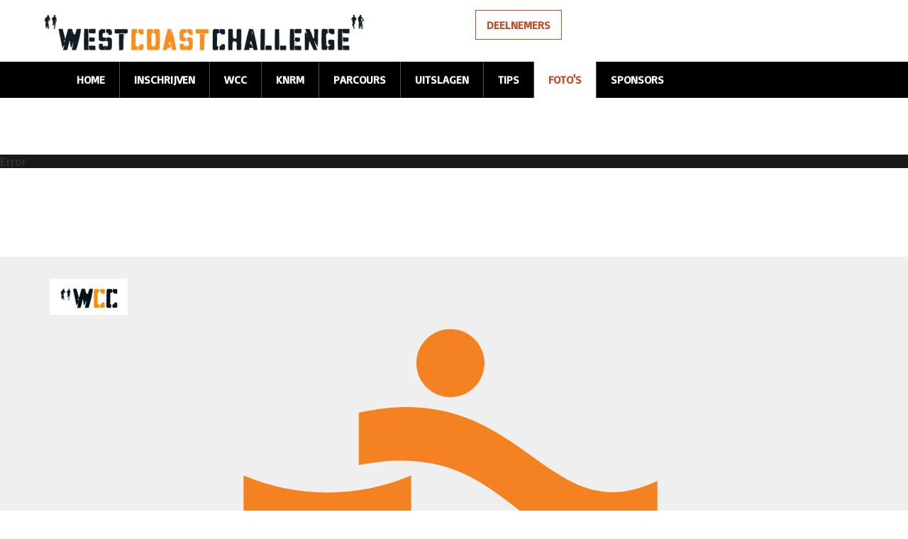

--- FILE ---
content_type: text/html; charset=utf-8
request_url: https://www.westcoastchallenge.nl/foto-s?171
body_size: 12894
content:

<!doctype html>
<html prefix="og: http://ogp.me/ns#"  lang="en-gb" dir="ltr">
	<head>
		
		<meta name="viewport" content="width=device-width, initial-scale=1, shrink-to-fit=no">
		<meta charset="utf-8" />
	<base href="https://www.westcoastchallenge.nl/foto-s" />
	<meta name="keywords" content="KNRM, west coast challenge, wcc, goed doel, duursport, duursportevenement" />
	<meta property="og:image:width" content="1152" />
	<meta property="og:image:height" content="768" />
	<meta property="og:title" content="West Coast Challenge - Foto's" />
	<meta property="og:type" content="article" />
	<meta property="og:image:url" content="https://www.westcoastchallenge.nl/images/bagallery/gallery-1/compression/IMG_2201.jpg" />
	<meta property="og:url" content="https://www.westcoastchallenge.nl/foto-s?171" />
	<meta property="og:description" content="De West Coast Challenge is een eendaags duursportevenement ten bate van de Koninklijke Nederlandse Redding Maatschappij (KNRM)" />
	<meta name="description" content="De West Coast Challenge is een eendaags duursportevenement ten bate van de Koninklijke Nederlandse Redding Maatschappij (KNRM)" />
	<meta name="generator" content="Helix Ultimate - The Most Popular Joomla! Template Framework." />
	<title>West Coast Challenge - Foto's</title>
	<link href="/images/favicon.png" rel="shortcut icon" type="image/vnd.microsoft.icon" />
	<link href="/components/com_sppagebuilder/assets/css/font-awesome-5.min.css" rel="stylesheet" />
	<link href="/components/com_sppagebuilder/assets/css/font-awesome-v4-shims.css" rel="stylesheet" />
	<link href="/components/com_sppagebuilder/assets/css/animate.min.css" rel="stylesheet" />
	<link href="/components/com_sppagebuilder/assets/css/sppagebuilder.css" rel="stylesheet" />
	<link href="/media/com_sppagebuilder/css/page-9.css" rel="stylesheet" />
	<link href="/media/plg_system_jcepro/site/css/content.min.css?86aa0286b6232c4a5b58f892ce080277" rel="stylesheet" />
	<link href="//fonts.googleapis.com/css?family=Basic:100,100i,300,300i,400,400i,500,500i,700,700i,900,900i&subset=latin&display=swap" rel="stylesheet" media="none" onload="media=&quot;all&quot;" />
	<link href="/templates/shaper_helixultimate/css/bootstrap.min.css" rel="stylesheet" />
	<link href="/plugins/system/helixultimate/assets/css/system-j3.min.css" rel="stylesheet" />
	<link href="/templates/shaper_helixultimate/css/template.css" rel="stylesheet" />
	<link href="/templates/shaper_helixultimate/css/presets/default.css" rel="stylesheet" />
	<link href="/templates/shaper_helixultimate/css/custom.css" rel="stylesheet" />
	<link href="/components/com_sppagebuilder/assets/css/magnific-popup.css" rel="stylesheet" />
	<link href="/templates/shaper_helixultimate/css/com_rsform/front.css?3b9b25fb54f0b19ceb16748483455e60" rel="stylesheet" />
	<link href="/media/com_rsform/css/frameworks/bootstrap3/bootstrap.min.css?3b9b25fb54f0b19ceb16748483455e60" rel="stylesheet" />
	<link href="/media/plg_system_rsfpjdideal/css/rsfpjdideal.css?3b9b25fb54f0b19ceb16748483455e60" rel="stylesheet" />
	<link href="/templates/shaper_helixultimate/css/djmegamenu.css?v=4.0.0.pro" rel="stylesheet" />
	<link href="/modules/mod_djmegamenu/assets/css/animations.css?v=4.0.0.pro" rel="stylesheet" />
	<link href="/media/djmegamenu/mobilethemes/custom95.css?v=4.0.0.pro" rel="stylesheet" />
	<link href="/media/com_widgetkit/css/site.css" rel="stylesheet" id="widgetkit-site-css" />
	<style>
body{font-family: 'Basic', sans-serif;font-size: 17px;font-weight: 400;font-style: normal;}
		.dj-hideitem { display: none !important; }

		@media (min-width: 980px) {	
			#dj-megamenu95mobile { display: none; }
		}
		@media (max-width: 979px) {
			#dj-megamenu95, #dj-megamenu95sticky, #dj-megamenu95placeholder { display: none !important; }
		}
	
	</style>
	<script type="application/json" class="joomla-script-options new">{"csrf.token":"d7316eea972038ece1ee8196cd305015","data":{"breakpoints":{"tablet":991,"mobile":480},"header":{"stickyOffset":"100"}},"system.paths":{"root":"","base":""},"system.keepalive":{"interval":840000,"uri":"\/component\/ajax\/?format=json"}}</script>
	<script src="/media/jui/js/jquery.min.js?3b9b25fb54f0b19ceb16748483455e60"></script>
	<script src="/media/jui/js/jquery-noconflict.js?3b9b25fb54f0b19ceb16748483455e60"></script>
	<script src="/media/jui/js/jquery-migrate.min.js?3b9b25fb54f0b19ceb16748483455e60"></script>
	<script src="/components/com_sppagebuilder/assets/js/jquery.parallax.js?efcb014a6f41a6d880968ea58653b58d"></script>
	<script src="/components/com_sppagebuilder/assets/js/sppagebuilder.js?efcb014a6f41a6d880968ea58653b58d" defer></script>
	<script src="/templates/shaper_helixultimate/js/bootstrap.bundle.min.js"></script>
	<script src="/templates/shaper_helixultimate/js/main.js"></script>
	<script src="/components/com_sppagebuilder/assets/js/jquery.magnific-popup.min.js"></script>
	<script src="/media/com_rsform/js/script.js?3b9b25fb54f0b19ceb16748483455e60"></script>
	<script src="/media/com_rsform/js/frameworks/bootstrap3/bootstrap.min.js?3b9b25fb54f0b19ceb16748483455e60"></script>
	<script src="/media/plg_system_rsfpjdideal/js/rsfpjdideal.js?3b9b25fb54f0b19ceb16748483455e60"></script>
	<script src="/media/system/js/core.js?3b9b25fb54f0b19ceb16748483455e60"></script>
	<!--[if lt IE 9]><script src="/media/system/js/polyfill.event.js?3b9b25fb54f0b19ceb16748483455e60"></script><![endif]-->
	<script src="/media/system/js/keepalive.js?3b9b25fb54f0b19ceb16748483455e60"></script>
	<script src="/modules/mod_djmegamenu/assets/js/jquery.djmegamenu.js?v=4.0.0.pro" defer></script>
	<script src="/modules/mod_djmegamenu/assets/js/jquery.djmobilemenu.js?v=4.0.0.pro" defer></script>
	<script src="/media/com_widgetkit/js/maps/maps.js" defer></script>
	<script src="/media/com_widgetkit/js/maps/marker-helper.js" defer></script>
	<script src="/media/com_widgetkit/lib/uikit/dist/js/uikit.min.js"></script>
	<script src="/media/com_widgetkit/lib/uikit/dist/js/uikit-icons.min.js"></script>
	<script>
;(function ($) {
	$.ajaxSetup({
		headers: {
			'X-CSRF-Token': Joomla.getOptions('csrf.token')
		}
	});
})(jQuery);template="shaper_helixultimate";jQuery(function () {
	jQuery('[data-toggle="tooltip"]').tooltip({"html": true,"container": "body"});
});RSFormPro.Ajax.URL = "\/component\/rsform\/?task=ajaxValidate&Itemid=136";RSFormProUtils.addEvent(window, 'load', function(){
    RSFormPro.Ajax.overrideSubmit(4, {"parent":" has-error","field":""}, false);
});ajaxExtraValidationScript[4] = function(task, formId, data){ 
var formComponents = {};
formComponents[102]='Voornaam';formComponents[104]='Tussenvoegsel';formComponents[103]='Achternaam';formComponents[114]='Geboortedatum';formComponents[112]='ID type';formComponents[110]='ID nummer';formComponents[106]='Geboorteplaats';formComponents[108]='E-mailadres';formComponents[115]='Robot';
RSFormPro.Ajax.displayValidationErrors(formComponents, task, formId, data);
};

	(function(){
		var cb = function() {
			var add = function(css, id) {
				if(document.getElementById(id)) return;
				
				var l = document.createElement('link'); l.rel = 'stylesheet'; l.id = id; l.href = css;
				var h = document.getElementsByTagName('head')[0]; h.appendChild(l);
			}
			add('/media/djextensions/css/animate.min.css', 'animate_min_css');
			add('/media/djextensions/css/animate.ext.css', 'animate_ext_css');
		};
		var raf = requestAnimationFrame || mozRequestAnimationFrame || webkitRequestAnimationFrame || msRequestAnimationFrame;
		if (raf) raf(cb);
		else window.addEventListener('load', cb);
	})();
	</script>
	<meta property="og:title" content="Foto's" />
	<meta property="og:type" content="website" />
	<meta property="og:url" content="https://www.westcoastchallenge.nl/foto-s?171" />
	<meta property="og:site_name" content="West Coast Challenge" />
	<meta name="twitter:card" content="summary" />
	<meta name="twitter:site" content="West Coast Challenge" />
<script src="https://ajax.googleapis.com/ajax/libs/jquery/3.3.1/jquery.min.js"></script>
<script src="/templates/shaper_helixultimate/js/blurred.js" type="text/javascript"></script>

<script>
function manageSearch() {
    var x = document.getElementById("sp-section-2");
    if (x.style.display === "block") {
        x.style.display = "none";
    } else {
        x.style.display = "block";
    }
}
</script>
	<script type="text/javascript" src="https://www.westcoastchallenge.nl/components/com_bagallery/libraries/modal/ba_modal.js?2.3.0"></script><link rel="stylesheet" href="https://www.westcoastchallenge.nl/components/com_bagallery/assets/css/ba-style.css?2.3.0"><link rel="stylesheet" href="https://www.westcoastchallenge.nl/components/com_bagallery/assets/css/ba-effects.css?2.3.0"><script type="text/javascript" src="https://www.westcoastchallenge.nl/components/com_bagallery/libraries/ba_isotope/ba_isotope.js?2.3.0"></script><script type="text/javascript" src="https://www.westcoastchallenge.nl/components/com_bagallery/libraries/lazyload/jquery.lazyload.min.js?2.3.0"></script><script type="text/javascript" src="https://www.westcoastchallenge.nl/components/com_bagallery/assets/js/ba-gallery.js?2.3.0"></script></head>
	<body class="site helix-ultimate hu com-sppagebuilder view-page layout-default task-none itemid-136 en-gb ltr sticky-header layout-fluid offcanvas-init offcanvs-position-right"><div class="dj-offcanvas-wrapper"><div class="dj-offcanvas-pusher"><div class="dj-offcanvas-pusher-in">

		
		
		<div class="body-wrapper">
			<div class="body-innerwrapper">
								
<section id="sp-top-bar" >

						<div class="container">
				<div class="container-inner">
			
	
<div class="row">
	<div id="sp-logo1" class="col-6 col-sm-6 col-md-4 col-lg-6 "><div class="sp-column "><div class="sp-module "><div class="sp-module-content">

<div class="custom"  >
	<div><a href="https://www.westcoastchallenge.nl/"><img src="/images/logoWestcoastchallenge.png" alt="logo WCC" /></a></div></div>
</div></div></div></div><div id="sp-top1" class="col-6 col-sm-6 col-md-8 col-lg-6 "><div class="sp-column "><div class="sp-module "><div class="sp-module-content"><div class="mod-sppagebuilder  sp-page-builder" data-module_id="90">
	<div class="page-content">
		<div id="actiemenu" class="sppb-section" ><div class="sppb-container-inner"><div class="sppb-row sppb-no-gutter"><div class="sppb-col-md-6 sppb-col-sm-6 sppb-col-xs-12" id="column-wrap-id-1529053066039"><div id="column-id-1529053066039" class="sppb-column sppb-hidden-xs" ><div class="sppb-column-addons"><div id="sppb-addon-wrapper-1529055147795" class="sppb-addon-wrapper"><div id="sppb-addon-1529055147795" class="clearfix "     ><div class="sppb-text-center"><a href="/deelnemers" id="btn-1529055147795" class="sppb-btn  sppb-btn-secondary sppb-btn-lg sppb-btn-block sppb-btn-square">Deelnemers</a></div><style type="text/css">#sppb-addon-wrapper-1529055147795 {
margin:0 0 0 0;}
#sppb-addon-1529055147795 {
	box-shadow: 0 0 0 0 #ffffff;
}
#sppb-addon-1529055147795 {
}
#sppb-addon-1529055147795.sppb-element-loaded {
}
@media (min-width: 768px) and (max-width: 991px) {#sppb-addon-1529055147795 {}#sppb-addon-wrapper-1529055147795 {margin-top: 0;margin-right: 0;margin-bottom: 20px;margin-left: 0;}}@media (max-width: 767px) {#sppb-addon-1529055147795 {}#sppb-addon-wrapper-1529055147795 {margin-top: 0;margin-right: 0;margin-bottom: 10px;margin-left: 0;}}</style><style type="text/css"></style></div></div></div></div></div><div class="sppb-col-md-6 sppb-col-sm-6 sppb-col-xs-12" id="column-wrap-id-1529053066040"><div id="column-id-1529053066040" class="sppb-column sppb-hidden-xs" ><div class="sppb-column-addons"></div></div></div></div></div></div><style type="text/css">.sp-page-builder .page-content #section-id-1542286212267{padding-top:20px;padding-right:0px;padding-bottom:20px;padding-left:0px;margin-top:0px;margin-right:0px;margin-bottom:0px;margin-left:0px;}#column-id-1542286212263{box-shadow:0 0 0 0 #fff;}#column-id-1542286212264{box-shadow:0 0 0 0 #fff;}.sp-page-builder .page-content #section-id-1542286212268{padding-top:0px;padding-right:0px;padding-bottom:0px;padding-left:0px;margin-top:0px;margin-right:0px;margin-bottom:0px;margin-left:0px;}@media (min-width:768px) and (max-width:991px) { .sp-page-builder .page-content #section-id-1542286212268{padding-top:10px;padding-bottom:10px;} }@media (max-width:767px) { .sp-page-builder .page-content #section-id-1542286212268{padding-top:10px;padding-bottom:10px;} }#column-id-1542286212269{box-shadow:0 0 0 0 #fff;}.sp-page-builder .page-content #section-id-1542287015859{padding-top:0;padding-right:0px;padding-bottom:0;padding-left:0px;margin-top:0px;margin-right:0px;margin-bottom:0px;margin-left:0px;}#column-id-1542287015860{box-shadow:0 0 0 0 #fff;}#column-id-1542286212265{box-shadow:0 0 0 0 #fff;}.sp-page-builder .page-content #actiemenu{padding-top:15px;padding-right:0;padding-bottom:15px;padding-left:0;margin-top:0px;margin-right:0px;margin-bottom:0px;margin-left:0px;}#column-id-1529053066039{padding-left:15px;box-shadow:0 0 0 0 #fff;}@media (min-width:768px) and (max-width:991px) { #column-id-1529053066039{padding-left:15px;} }@media (max-width:767px) { #column-id-1529053066039{padding-top:0px;padding-right:0px;padding-bottom:0px;padding-left:0px;} }#column-id-1529053066040{padding-left:15px;box-shadow:0 0 0 0 #fff;}@media (min-width:768px) and (max-width:991px) { #column-id-1529053066040{padding-left:15px;} }@media (max-width:767px) { #column-id-1529053066040{padding-left:0px;} }</style>	</div>
</div>
</div></div></div></div></div>
							</div>
			</div>
			
</section>
<header id="sp-header" >

						<div class="container">
				<div class="container-inner">
			
	
<div class="row">
	<div id="sp-brand" class="col-6 col-sm-6 col-md-4 col-lg-1 col-xl-1 "><div class="sp-column  d-flex align-items-center"><div class="sp-module "><div class="sp-module-content">

<div class="custom"  >
	<div><a href="https://www.westcoastchallenge.nl/"> <img src="/images/wcc-logo.gif" alt="logo sticky" /></a></div></div>
</div></div></div></div><div id="sp-hoofdmenu" class="col-12 col-sm-12 col-md-6 col-lg-10 col-xl-11 "><div class="sp-column  d-flex align-items-center"><div class="sp-module "><div class="sp-module-content">
<div class="dj-megamenu-wrapper">


<ul id="dj-megamenu95" class="dj-megamenu dj-megamenu-override horizontalMenu "
	data-options='{"wrap":null,"animIn":"fadeIn","animOut":"fadeOut","animSpeed":"normal","openDelay":"250","closeDelay":"250","event":"mouseenter","fixed":"0","offset":"0","theme":"override","direction":"ltr","wcag":"1"}' data-trigger="979">
<li class="dj-up itemid101 first"><a class="dj-up_a  " href="/" ><span >Home</span></a></li><li class="dj-up itemid104 parent"><a class="dj-up_a  " href="/inschrijven" ><span class="dj-drop" >Inschrijven<em class="arrow" aria-hidden="true"></em></span></a><div class="dj-subwrap  single_column subcols1" style=""><div class="dj-subwrap-in" style="width:240px;"><div class="dj-subcol" style="width:240px"><ul class="dj-submenu"><li class="itemid146 first"><a href="/inschrijven/reglement" >Reglement</a></li></ul></div><div style="clear:both;height:0"></div></div></div></li><li class="dj-up itemid131"><a class="dj-up_a  " href="/west-coast-challenge" ><span >WCC</span></a></li><li class="dj-up itemid132"><a class="dj-up_a  " href="/knrm" ><span >KNRM</span></a></li><li class="dj-up itemid133"><a class="dj-up_a  " href="/parcours" ><span >Parcours</span></a></li><li class="dj-up itemid134"><a class="dj-up_a  " href="/uitslagen" ><span >Uitslagen</span></a></li><li class="dj-up itemid135"><a class="dj-up_a  " href="/tips" ><span >Tips</span></a></li><li class="dj-up itemid136 current active"><a class="dj-up_a active " href="/foto-s" ><span >Foto's</span></a></li><li class="dj-up itemid137"><a class="dj-up_a  " href="/sponsors" ><span >Sponsors</span></a></li></ul>


	<div id="dj-megamenu95mobile" class="dj-megamenu-accordion dj-megamenu-accordion-custom95 dj-pos-static  dj-align-right ">
		<a href="#" class="dj-mobile-open-btn" aria-label="Open mobile menu"><span class="fa fa-bars" aria-hidden="true"></span></a>		
		<div class="dj-accordion dj-accordion-custom95 ">
			<div class="dj-accordion-in">
				<ul class="dj-mobile-nav dj-mobile-custom95 ">
<li class="dj-mobileitem itemid-101"><a href="/" >Home</a></li><li class="dj-mobileitem itemid-104 deeper parent"><a href="/inschrijven" >Inschrijven</a><ul class="dj-mobile-nav-child"><li class="dj-mobileitem itemid-146"><a href="/inschrijven/reglement" >Reglement</a></li></ul></li><li class="dj-mobileitem itemid-131"><a href="/west-coast-challenge" >WCC</a></li><li class="dj-mobileitem itemid-132"><a href="/knrm" >KNRM</a></li><li class="dj-mobileitem itemid-133"><a href="/parcours" >Parcours</a></li><li class="dj-mobileitem itemid-134"><a href="/uitslagen" >Uitslagen</a></li><li class="dj-mobileitem itemid-135"><a href="/tips" >Tips</a></li><li class="dj-mobileitem itemid-136 current active"><a href="/foto-s" >Foto's</a></li><li class="dj-mobileitem itemid-137"><a href="/sponsors" >Sponsors</a></li></ul>
			</div>
		</div>
	</div>


</div></div></div></div></div><div id="sp-" class="col-lg-1 d-none d-sm-none d-md-none d-lg-none d-xl-none"><div class="sp-column  d-flex align-items-center"><div class="sp-module "><h3 class="sp-module-title">Aanmeldformulier t.b.v. beveiliging Koninklijke Marine</h3><div class="sp-module-content"><div class="rsform">
	<form method="post"  id="userForm" action="https://www.westcoastchallenge.nl/foto-s?171"><div id="rsform_error_4" style="display: none;"><p class="formRed">Please complete all required fields!</p></div>
<!-- Do not remove this ID, it is used to identify the page so that the pagination script can work correctly -->
<div class="formContainer" id="rsform_4_page_0">
	<div class="row">
		<div class="col-sm-4">
			<div class="form-group rsform-block rsform-block-voornaam rsform-type-textbox">

				<label class="control-label formControlLabel" data-toggle="tooltip" title="" for="Voornaam">Voornaam<strong class="formRequired">(*)</strong></label>

				<div class="formControls">
					<input type="text" value="" size="20" name="form[Voornaam]" id="Voornaam" class="rsform-input-box form-control" aria-required="true" />
					<span class="help-block formValidation"><span id="component102" class="formNoError">Vul je voornaam in</span></span>
				</div>
			</div>
		</div>
		<div class="col-sm-3">
			<div class="form-group rsform-block rsform-block-tussenvoegsel rsform-type-textbox">

				<label class="control-label formControlLabel" data-toggle="tooltip" title="" for="Tussenvoegsel">Tussenvoegsel</label>

				<div class="formControls">
					<input type="text" value="" size="20" name="form[Tussenvoegsel]" id="Tussenvoegsel" class="rsform-input-box form-control" />
					<span class="help-block formValidation"><span id="component104" class="formNoError">Voer tussenvoegsel in</span></span>
				</div>
			</div>
		</div>
		<div class="col-sm-5">
			<div class="form-group rsform-block rsform-block-achternaam rsform-type-textbox">

				<label class="control-label formControlLabel" data-toggle="tooltip" title="" for="Achternaam">Achternaam<strong class="formRequired">(*)</strong></label>

				<div class="formControls">
					<input type="text" value="" size="20" name="form[Achternaam]" id="Achternaam" class="rsform-input-box form-control" aria-required="true" />
					<span class="help-block formValidation"><span id="component103" class="formNoError">Vul je achternaam in</span></span>
				</div>
			</div>
		</div>
	</div>
	<div class="row">
		<div class="col-sm-6">
			<div class="form-group rsform-block rsform-block-geboortedatum rsform-type-birthday">

				<label class="control-label formControlLabel" data-toggle="tooltip" title="">Geboortedatum<strong class="formRequired">(*)</strong></label>

				<div class="formControls">
					<div class="row"><div class="col-sm-4 col-xs-12"><select name="form[Geboortedatum][d]" id="Geboortedatumd" class="rsform-select-box-small form-control" aria-required="true" aria-label="Day"><option value="">Dag</option><option value="1">01</option><option value="2">02</option><option value="3">03</option><option value="4">04</option><option value="5">05</option><option value="6">06</option><option value="7">07</option><option value="8">08</option><option value="9">09</option><option value="10">10</option><option value="11">11</option><option value="12">12</option><option value="13">13</option><option value="14">14</option><option value="15">15</option><option value="16">16</option><option value="17">17</option><option value="18">18</option><option value="19">19</option><option value="20">20</option><option value="21">21</option><option value="22">22</option><option value="23">23</option><option value="24">24</option><option value="25">25</option><option value="26">26</option><option value="27">27</option><option value="28">28</option><option value="29">29</option><option value="30">30</option><option value="31">31</option></select></div><div class="col-sm-4 col-xs-12"><select name="form[Geboortedatum][m]" id="Geboortedatumm" class="rsform-select-box-small form-control" aria-required="true" aria-label="Month" onchange="RSFormPro.disableInvalidDates('Geboortedatum');"><option value="">Maand</option><option value="1">01</option><option value="2">02</option><option value="3">03</option><option value="4">04</option><option value="5">05</option><option value="6">06</option><option value="7">07</option><option value="8">08</option><option value="9">09</option><option value="10">10</option><option value="11">11</option><option value="12">12</option></select></div><div class="col-sm-4 col-xs-12"><select name="form[Geboortedatum][y]" id="Geboortedatumy" class="rsform-select-box-small form-control" aria-required="true" aria-label="Year" onchange="RSFormPro.disableInvalidDates('Geboortedatum');"><option value="">Jaar</option><option value="1950">1950</option><option value="1951">1951</option><option value="1952">1952</option><option value="1953">1953</option><option value="1954">1954</option><option value="1955">1955</option><option value="1956">1956</option><option value="1957">1957</option><option value="1958">1958</option><option value="1959">1959</option><option value="1960">1960</option><option value="1961">1961</option><option value="1962">1962</option><option value="1963">1963</option><option value="1964">1964</option><option value="1965">1965</option><option value="1966">1966</option><option value="1967">1967</option><option value="1968">1968</option><option value="1969">1969</option><option value="1970">1970</option><option value="1971">1971</option><option value="1972">1972</option><option value="1973">1973</option><option value="1974">1974</option><option value="1975">1975</option><option value="1976">1976</option><option value="1977">1977</option><option value="1978">1978</option><option value="1979">1979</option><option value="1980">1980</option><option value="1981">1981</option><option value="1982">1982</option><option value="1983">1983</option><option value="1984">1984</option><option value="1985">1985</option><option value="1986">1986</option><option value="1987">1987</option><option value="1988">1988</option><option value="1989">1989</option><option value="1990">1990</option><option value="1991">1991</option><option value="1992">1992</option><option value="1993">1993</option><option value="1994">1994</option><option value="1995">1995</option><option value="1996">1996</option><option value="1997">1997</option><option value="1998">1998</option><option value="1999">1999</option><option value="2000">2000</option><option value="2001">2001</option><option value="2002">2002</option><option value="2003">2003</option><option value="2004">2004</option><option value="2005">2005</option><option value="2006">2006</option><option value="2007">2007</option><option value="2008">2008</option><option value="2009">2009</option><option value="2010">2010</option><option value="2011">2011</option><option value="2012">2012</option><option value="2013">2013</option><option value="2014">2014</option><option value="2015">2015</option><option value="2016">2016</option><option value="2017">2017</option><option value="2018">2018</option><option value="2019">2019</option><option value="2020">2020</option></select></div></div>
					<span class="help-block formValidation"><span id="component114" class="formNoError">Invalid Input</span></span>
				</div>
			</div>
			<div class="form-group rsform-block rsform-block-id-type rsform-type-selectlist">

				<label class="control-label formControlLabel" data-toggle="tooltip" title="" for="ID type">ID type<strong class="formRequired">(*)</strong></label>

				<div class="formControls">
					<select name="form[ID type][]" id="ID type" class="rsform-select-box form-control" aria-required="true"><option value="Paspoort">Paspoort</option><option value="ID kaart">ID kaart</option><option value="Rijbewijs">Rijbewijs</option></select>
					<span class="help-block formValidation"><span id="component112" class="formNoError">Invalid Input</span></span>
				</div>
			</div>
			<div class="form-group rsform-block rsform-block-id-nummer rsform-type-textbox">

				<label class="control-label formControlLabel" data-toggle="tooltip" title="" for="ID nummer">ID nummer<strong class="formRequired">(*)</strong></label>

				<div class="formControls">
					<input type="text" value="" size="20" name="form[ID nummer]" id="ID nummer" class="rsform-input-box form-control" aria-required="true" />
					<span class="help-block formValidation"><span id="component110" class="formNoError">Vul hier je ID nummer in</span></span>
				</div>
			</div>
		</div>
		<div class="col-sm-6">
			<div class="form-group rsform-block rsform-block-geboorteplaats rsform-type-textbox">

				<label class="control-label formControlLabel" data-toggle="tooltip" title="" for="Geboorteplaats">Geboorteplaats<strong class="formRequired">(*)</strong></label>

				<div class="formControls">
					<input type="text" value="" size="20" name="form[Geboorteplaats]" id="Geboorteplaats" class="rsform-input-box form-control" aria-required="true" />
					<span class="help-block formValidation"><span id="component106" class="formNoError">Vul je geboorteplaats in</span></span>
				</div>
			</div>
		</div>
	</div>
	<div class="row">
		<div class="col-sm-12">
			<div class="form-group rsform-block rsform-block-e-mailadres rsform-type-textbox">

				<label class="control-label formControlLabel" data-toggle="tooltip" title="" for="E-mailadres">E-mailadres<strong class="formRequired">(*)</strong></label>

				<div class="formControls">
					<input type="text" value="" size="20" name="form[E-mailadres]" id="E-mailadres" class="rsform-input-box form-control" aria-required="true" />
					<span class="help-block formValidation"><span id="component108" class="formNoError">Vul hier je e-mailadres in</span></span>
				</div>
			</div>
			<div class="form-group rsform-block rsform-block-robot rsform-type-captcha">

				<label class="control-label formControlLabel" data-toggle="tooltip" title="" for="captchaTxt115">Ik ben geen robot (Type de code hieronder over)<strong class="formRequired">(*)</strong></label>

				<div class="formControls">
					<div class="row">
<div class="col-md-12 text-center">
<img src="[data-uri]" id="captcha115" alt="Ik ben geen robot (Type de code hieronder over)" />
</div>
<div class="col-md-12">
<input type="text" value="" name="form[Robot]" id="captchaTxt115" class="rsform-captcha-box form-control" aria-required="true" />
</div>
</div>
					<span class="help-block formValidation"><span id="component115" class="formNoError">Invalid Input</span></span>
				</div>
			</div>
			<div class="form-group rsform-block rsform-block-aanmeldknop rsform-type-submitbutton">

				<div class="formControls">
					<button type="submit" name="form[Aanmeldknop]" id="Aanmeldknop" class="rsform-submit-button  btn btn-primary" >Aanmelden</button>
					<span class="help-block formValidation"></span>
				</div>
			</div>
		</div>
	</div>
</div><input type="hidden" name="form[formId]" value="4"/><input type="hidden" name="d7316eea972038ece1ee8196cd305015" value="1" /></form></div></div></div></div></div></div>
							</div>
			</div>
			
</header>
<section id="sp-main-body" >

				
	
<div class="row">
	
<main id="sp-component" class="col-lg-12 ">
	<div class="sp-column ">
		<div id="system-message-container" aria-live="polite">
			</div>


		
		<div id="sp-page-builder" class="sp-page-builder  page-9">

	
	<div class="page-content">
				<section id="section-id-1563444374310" class="sppb-section" ><div class="sppb-row-container"><div class="sppb-row"><div class="sppb-col-md-12" id="column-wrap-id-1563444374309"><div id="column-id-1563444374309" class="sppb-column" ><div class="sppb-column-addons"></div></div></div></div></div></section><section id="section-id-1564047080845" class="sppb-section" ><div class="sppb-row-container"><div class="sppb-row"><div class="sppb-col-md-12" id="column-wrap-id-1564047080844"><div id="column-id-1564047080844" class="sppb-column" ><div class="sppb-column-addons"><div id="sppb-addon-wrapper-1564047080848" class="sppb-addon-wrapper"><div id="sppb-addon-1564047080848" class="clearfix "     ><div class="sppb-addon sppb-addon-module "><div class="sppb-addon-content">

<div class="custom"  >
	<p><div class='ba-gallery ' data-gallery='1' style="background-color:rgba(0,0,0,0.9);"><div id="ba-notification" class="gallery-notification"><i class="zmdi zmdi-close"></i><h4>Error</h4><p></p></div><div class="modal-scrollable" style="display:none;"><div class="ba-modal gallery-modal " style="display:none"><div class="ba-share-icons" style="background-color:rgba(0,0,0,0.9);"><div class="ba-share" ><i class="ba-twitter-share-button zmdi zmdi-twitter"></i><i class="ba-facebook-share-button zmdi zmdi-facebook"></i><i class="ba-pinterest-share-button zmdi zmdi-pinterest"></i><i class="ba-linkedin-share-button zmdi zmdi-linkedin"></i></div></div><div class="ba-modal-header row-fluid" style="box-shadow: inset 0px 130px 100px -125px rgba(0,0,0,0.9);"><div class="ba-modal-title" ><h3 class="modal-title" style="color:rgba(255, 255, 255, 1);"></h3></div><div class="ba-center-icons"><i style="color:rgba(255, 255, 255, 1)" class="ba-zoom-in zmdi zmdi-zoom-in"></i><i class="ba-zoom-out disabled-item zmdi zmdi-fullscreen-exit" style="color:rgba(255, 255, 255, 1)"></i></div><div class="ba-right-icons"><div class="header-icons"><a href="#" class="ba-download-img zmdi zmdi-download" style="color:rgba(255, 255, 255, 1)" download></a><i class="zmdi zmdi-share" style="color:rgba(255, 255, 255, 1)"></i><div class="ba-like-wrapper"><div class="ba-like"><div class="ba-likes"><p></p></div><i class="ba-add-like zmdi zmdi-favorite" style="color:rgba(255, 255, 255, 1)"></i></div></div><i class="ba-icon-close zmdi zmdi-close" style="color:rgba(255, 255, 255, 1)"></i></div></div></div><div class="ba-modal-body"><div class="modal-image"><input type="hidden" class="ba-juri" value="https://www.westcoastchallenge.nl/"></div><div class="description-wrapper"><div class="modal-description"></div></div></div></div><input type='hidden' class='lightbox-options' value='{"lightbox_border":"rgba(255, 255, 255, 1)","lightbox_bg":"#000000","lightbox_bg_transparency":"0.9","display_likes":"1","display_header":"1","display_zoom":"1","lightbox_display_title":"1","lightbox_width":"45","auto_resize":"1","disable_lightbox":"0","twitter_share":"1","odnoklassniki_share":"0","description_position":"below","facebook_share":"1","google_share":"0","pinterest_share":"1","linkedin_share":"1","vkontakte_share":"0","display_download":"1","enable_alias":"1","display_fullscreen":"0","header_icons_color":"rgba(255, 255, 255, 1)"}'><div class="modal-nav" style="display:none"><i class="ba-left-action zmdi zmdi-chevron-left" style="color:rgba(255, 255, 255, 1); background-color:rgba(35, 35, 35, 1)"></i><i class="ba-right-action zmdi zmdi-chevron-right" style="color:rgba(255, 255, 255, 1); background-color:rgba(35, 35, 35, 1)"></i></div></div><div class="ba-gallery-row-wrapper"><div class="row-fluid"><div class="ba-goback" style="display:none"><a class="zmdi zmdi-long-arrow-left"></a><h2></h2><div class='categories-description'><input type='hidden' value='[{&quot;settings&quot;:&quot;All;1;1;*;0;;;;all&quot;,&quot;id&quot;:&quot;1&quot;,&quot;parent&quot;:&quot;&quot;,&quot;access&quot;:&quot;1&quot;,&quot;password&quot;:&quot;&quot;},{&quot;settings&quot;:&quot;WCC 2025;0;1;;11;\/images\/bagallery\/original\/Knop-fotoalbum-2025.png;;&lt;p&gt;&lt;a data-outlook-id=\&quot;f018950c-cf1b-4578-8bc9-f0de01929d1a\&quot; href=\&quot;https:\/\/eur01.safelinks.protection.outlook.com\/?url=https%3A%2F%2Fphotos.app.goo.gl%2FpCcMdj1XGYm5UgE77&amp;amp-_-data=05%7C02%7Ct.vdlinden%40knrm.nl%7C5f64abacc6f94448ff3708de4eb366e6%7C0237f806c2b0417b9d23eaec1e553223%7C0%7C0%7C639034729597777753%7CUnknown%7CTWFpbGZsb3d8eyJFbXB0eU1hcGkiOnRydWUsIlYiOiIwLjAuMDAwMCIsIlAiOiJXaW4zMiIsIkFOIjoiTWFpbCIsIldUIjoyfQ%3D%3D%7C0%7C%7C%7C&amp;amp-_-sdata=LmFAGmQKjVgtq0i3xxWChsC9PO6e17PyWVnoqZQ822s%3D&amp;amp-_-reserved=0\&quot; originalsrc=\&quot;https:\/\/photos.app.goo.gl\/pCcMdj1XGYm5UgE77\&quot; title=\&quot;Original URL:\nhttps:\/\/photos.app.goo.gl\/pCcMdj1XGYm5UgE77\n\nClick to follow link.\&quot;&gt;https:\/\/photos.app.goo.gl\/pCcMdj1XGYm5UgE77&lt;\/a&gt;&lt;\/p&gt;\n;wcc-2025&quot;,&quot;id&quot;:&quot;15&quot;,&quot;parent&quot;:&quot;&quot;,&quot;access&quot;:&quot;1&quot;,&quot;password&quot;:&quot;&quot;},{&quot;settings&quot;:&quot;WCC 2024;0;1;;10;\/images\/bagallery\/original\/KNRM-WCC-2024.jpg;;&lt;p&gt;&lt;a href=\&quot;https:\/\/photos.app.goo.gl\/UP38HySMojngXU8C7\&quot;&gt;https:\/\/photos.app.goo.gl\/UP38HySMojngXU8C7&lt;\/a&gt;&lt;\/p&gt;\n;wcc-2024&quot;,&quot;id&quot;:&quot;14&quot;,&quot;parent&quot;:&quot;&quot;,&quot;access&quot;:&quot;1&quot;,&quot;password&quot;:&quot;&quot;},{&quot;settings&quot;:&quot;WCC 2023;0;1;;9;\/images\/bagallery\/original\/Schermafbeelding-2023-12-08-om-08-11-02.png;;&lt;p&gt;&lt;a href=\&quot;https:\/\/photos.app.goo.gl\/jU3cxt4282ciXKHQ7\&quot;&gt;https:\/\/photos.app.goo.gl\/jU3cxt4282ciXKHQ7&lt;\/a&gt;&lt;\/p&gt;\n;wcc-2023&quot;,&quot;id&quot;:&quot;13&quot;,&quot;parent&quot;:&quot;&quot;,&quot;access&quot;:&quot;1&quot;,&quot;password&quot;:&quot;&quot;},{&quot;settings&quot;:&quot;WCC 2022;0;1;;8;\/images\/bagallery\/original\/0-WCC-Google-Foto-s-button-2022-PNG.png;;;wcc-2022&quot;,&quot;id&quot;:&quot;12&quot;,&quot;parent&quot;:&quot;&quot;,&quot;access&quot;:&quot;1&quot;,&quot;password&quot;:&quot;&quot;},{&quot;settings&quot;:&quot;WCC 2021;0;1;;7;\/images\/bagallery\/original\/Schermafbeelding-2021-12-08-om-10-50-40.png;;;wcc-2021&quot;,&quot;id&quot;:&quot;11&quot;,&quot;parent&quot;:&quot;&quot;,&quot;access&quot;:&quot;1&quot;,&quot;password&quot;:&quot;&quot;},{&quot;settings&quot;:&quot;WCC 2019;0;1;;5;\/images\/wcc-2019.png;;;wcc-2019&quot;,&quot;id&quot;:&quot;10&quot;,&quot;parent&quot;:&quot;&quot;,&quot;access&quot;:&quot;1&quot;,&quot;password&quot;:&quot;&quot;},{&quot;settings&quot;:&quot;WCC 2018;0;1;;1;\/images\/bagallery\/original\/7-wcc-2018.png;;;wcc-2018&quot;,&quot;id&quot;:&quot;2&quot;,&quot;parent&quot;:&quot;&quot;,&quot;access&quot;:&quot;1&quot;,&quot;password&quot;:&quot;&quot;},{&quot;settings&quot;:&quot;WCC 2017;0;1;;2;\/images\/bagallery\/original\/wcc-2017.png;;;wcc-2017&quot;,&quot;id&quot;:&quot;3&quot;,&quot;parent&quot;:&quot;&quot;,&quot;access&quot;:&quot;1&quot;,&quot;password&quot;:&quot;&quot;},{&quot;settings&quot;:&quot;WCC 2016;0;1;;3;\/images\/bagallery\/original\/wcc-2016.png;;;wcc-2016&quot;,&quot;id&quot;:&quot;4&quot;,&quot;parent&quot;:&quot;&quot;,&quot;access&quot;:&quot;1&quot;,&quot;password&quot;:&quot;&quot;}]' class='categories'></div></div><div class="ba-album css-style-13"><div class="ba-album-items root" style='display:none;' data-alias='wcc-2025' data-filter=".category-11"><a href="https://www.westcoastchallenge.nl/foto-s?wcc-2025"></a><div class="ba-image"><img src="https://www.westcoastchallenge.nl/images/bagallery/gallery-1/album/category-11-Knop-fotoalbum-2025.png" data-width="1034" data-height="700"></div><div class="ba-caption" style="background-color: rgba(0, 0, 0, 0.75);"><div class="ba-caption-content"></div></div></div><div class="ba-album-items root" style='display:none;' data-alias='wcc-2024' data-filter=".category-10"><a href="https://www.westcoastchallenge.nl/foto-s?wcc-2024"></a><div class="ba-image"><img src="https://www.westcoastchallenge.nl/images/bagallery/gallery-1/album/category-10-KNRM-WCC-2024.jpg" data-width="993" data-height="700"></div><div class="ba-caption" style="background-color: rgba(0, 0, 0, 0.75);"><div class="ba-caption-content"></div></div></div><div class="ba-album-items root" style='display:none;' data-alias='wcc-2023' data-filter=".category-9"><a href="https://www.westcoastchallenge.nl/foto-s?wcc-2023"></a><div class="ba-image"><img src="https://www.westcoastchallenge.nl/images/bagallery/gallery-1/album/category-9-Schermafbeelding-2023-12-08-om-08-11-02.png" data-width="994" data-height="700"></div><div class="ba-caption" style="background-color: rgba(0, 0, 0, 0.75);"><div class="ba-caption-content"></div></div></div><div class="ba-album-items root" style='display:none;' data-alias='wcc-2022' data-filter=".category-8"><a href="https://www.westcoastchallenge.nl/foto-s?wcc-2022"></a><div class="ba-image"><img src="https://www.westcoastchallenge.nl/images/bagallery/gallery-1/album/category-8-0-WCC-Google-Foto-s-button-2022-PNG.png" data-width="993" data-height="700"></div><div class="ba-caption" style="background-color: rgba(0, 0, 0, 0.75);"><div class="ba-caption-content"></div></div></div><div class="ba-album-items root" style='display:none;' data-alias='wcc-2021' data-filter=".category-7"><a href="https://www.westcoastchallenge.nl/foto-s?wcc-2021"></a><div class="ba-image"><img src="https://www.westcoastchallenge.nl/images/bagallery/gallery-1/album/category-7-Schermafbeelding-2021-12-08-om-10-50-40.png" data-width="1034" data-height="700"></div><div class="ba-caption" style="background-color: rgba(0, 0, 0, 0.75);"><div class="ba-caption-content"></div></div></div><div class="ba-album-items root" style='display:none;' data-alias='wcc-2019' data-filter=".category-5"><a href="https://www.westcoastchallenge.nl/foto-s?wcc-2019"></a><div class="ba-image"><img src="https://www.westcoastchallenge.nl/images/bagallery/gallery-1/album/category-5-wcc-2019.png" data-width="1043" data-height="700"></div><div class="ba-caption" style="background-color: rgba(0, 0, 0, 0.75);"><div class="ba-caption-content"></div></div></div><div class="ba-album-items root" style='display:none;' data-alias='wcc-2018' data-filter=".category-1"><a href="https://www.westcoastchallenge.nl/foto-s?wcc-2018"></a><div class="ba-image"><img src="https://www.westcoastchallenge.nl/images/bagallery/gallery-1/album/category-1-7-wcc-2018.png" data-width="1043" data-height="700"></div><div class="ba-caption" style="background-color: rgba(0, 0, 0, 0.75);"><div class="ba-caption-content"></div></div></div><div class="ba-album-items root" style='display:none;' data-alias='wcc-2017' data-filter=".category-2"><a href="https://www.westcoastchallenge.nl/foto-s?wcc-2017"></a><div class="ba-image"><img src="https://www.westcoastchallenge.nl/images/bagallery/gallery-1/album/category-2-wcc-2017.png" data-width="1043" data-height="700"></div><div class="ba-caption" style="background-color: rgba(0, 0, 0, 0.75);"><div class="ba-caption-content"></div></div></div><div class="ba-album-items root" style='display:none;' data-alias='wcc-2016' data-filter=".category-3"><a href="https://www.westcoastchallenge.nl/foto-s?wcc-2016"></a><div class="ba-image"><img src="https://www.westcoastchallenge.nl/images/bagallery/gallery-1/album/category-3-wcc-2016.png" data-width="1043" data-height="700"></div><div class="ba-caption" style="background-color: rgba(0, 0, 0, 0.75);"><div class="ba-caption-content"></div></div></div><input type='hidden' value='{"pagination_type":"default","images_per_page":"25","pagination_bg":"rgba(238, 238, 238, 1)","pagination_bg_hover":"rgba(191, 77, 40, 1)","pagination_border":"rgba(0, 0, 0, 0)","pagination_font":"rgba(26, 26, 26, 1)","pagination_font_hover":"rgba(255, 255, 255, 1)","pagination_radius":"50","pagination_alignment":"center"}' class='back-style'><input type='hidden' value='{"album_layout":"justified","album_width":"700","album_quality":"80","album_image_spacing":"10","album_disable_caption":"0","album_thumbnail_layout":"13","album_caption_bg":"rgba(0, 0, 0, 0.75)","album_display_title":"0","album_display_img_count":"0","album_title_color":"rgba(255, 255, 255, 1)","album_title_weight":"bold","album_title_size":"18","album_title_alignment":"left","album_enable_lightbox":"0","album_img_count_color":"rgba(255, 255, 255, 1)","album_img_count_weight":"bold","album_img_count_size":"18","album_img_count_alignment":"left","album_phone_port_numb":"1","album_phone_land_numb":"2","album_tablet_numb":"3","album_column_number":"2"}' class='albums-options'><input type="hidden" class="album-mode" value="1"></div></div><div class='ba-gallery-content-wrapper'><div class='ba-gallery-content'><div class='row-fluid'><div class='span12 ba-gallery-grid css-style-1'><div class='ba-gallery-items category-0 category-5' style='display: none;'><a href='https://www.westcoastchallenge.nl/foto-s?167' class='ba-gallery-image-link'></a><div class='ba-image'><img data-original='https://www.westcoastchallenge.nl/images/bagallery/gallery-1/thumbnail/category-5/IMG_2352.jpg?1767880881' data-width="900" data-height="600" alt=''><div class='ba-caption'><div class='ba-caption-content'><p class='image-category'>WCC 2019</p></div></div><input type='hidden' class='image-id' data-id='ba-image-167' value='{"id":"167","form_id":"1","category":"category-5","name":"IMG_2352.jpg","path":"\/images\/bagallery\/original\/IMG_2352.jpg","url":"https:\/\/www.westcoastchallenge.nl\/images\/bagallery\/gallery-1\/compression\/IMG_2352.jpg","thumbnail_url":"\/images\/bagallery\/gallery-1\/thumbnail\/category-5\/IMG_2352.jpg","title":"","short":"","alt":"","description":"","link":"","video":"","settings":null,"likes":"1","imageId":"78","target":"blank","lightboxUrl":"","watermark_name":"IMG_2352.jpg","hideInAll":"0","suffix":""}'></div></div><div class='ba-gallery-items category-0 category-5' style='display: none;'><a href='https://www.westcoastchallenge.nl/foto-s?168' class='ba-gallery-image-link'></a><div class='ba-image'><img data-original='https://www.westcoastchallenge.nl/images/bagallery/gallery-1/thumbnail/category-5/IMG_2299.jpg?1767880881' data-width="900" data-height="600" alt=''><div class='ba-caption'><div class='ba-caption-content'><p class='image-category'>WCC 2019</p></div></div><input type='hidden' class='image-id' data-id='ba-image-168' value='{"id":"168","form_id":"1","category":"category-5","name":"IMG_2299.jpg","path":"\/images\/bagallery\/original\/IMG_2299.jpg","url":"https:\/\/www.westcoastchallenge.nl\/images\/bagallery\/gallery-1\/compression\/IMG_2299.jpg","thumbnail_url":"\/images\/bagallery\/gallery-1\/thumbnail\/category-5\/IMG_2299.jpg","title":"","short":"","alt":"","description":"","link":"","video":"","settings":null,"likes":"0","imageId":"79","target":"blank","lightboxUrl":"","watermark_name":"IMG_2299.jpg","hideInAll":"0","suffix":""}'></div></div><div class='ba-gallery-items category-0 category-5' style='display: none;'><a href='https://www.westcoastchallenge.nl/foto-s?169' class='ba-gallery-image-link'></a><div class='ba-image'><img data-original='https://www.westcoastchallenge.nl/images/bagallery/gallery-1/thumbnail/category-5/IMG_2275.jpg?1767880881' data-width="900" data-height="600" alt=''><div class='ba-caption'><div class='ba-caption-content'><p class='image-category'>WCC 2019</p></div></div><input type='hidden' class='image-id' data-id='ba-image-169' value='{"id":"169","form_id":"1","category":"category-5","name":"IMG_2275.jpg","path":"\/images\/bagallery\/original\/IMG_2275.jpg","url":"https:\/\/www.westcoastchallenge.nl\/images\/bagallery\/gallery-1\/compression\/IMG_2275.jpg","thumbnail_url":"\/images\/bagallery\/gallery-1\/thumbnail\/category-5\/IMG_2275.jpg","title":"","short":"","alt":"","description":"","link":"","video":"","settings":null,"likes":"1","imageId":"80","target":"blank","lightboxUrl":"","watermark_name":"IMG_2275.jpg","hideInAll":"0","suffix":""}'></div></div><div class='ba-gallery-items category-0 category-5' style='display: none;'><a href='https://www.westcoastchallenge.nl/foto-s?170' class='ba-gallery-image-link'></a><div class='ba-image'><img data-original='https://www.westcoastchallenge.nl/images/bagallery/gallery-1/thumbnail/category-5/IMG_2241.jpg?1767880881' data-width="900" data-height="600" alt=''><div class='ba-caption'><div class='ba-caption-content'><p class='image-category'>WCC 2019</p></div></div><input type='hidden' class='image-id' data-id='ba-image-170' value='{"id":"170","form_id":"1","category":"category-5","name":"IMG_2241.jpg","path":"\/images\/bagallery\/original\/IMG_2241.jpg","url":"https:\/\/www.westcoastchallenge.nl\/images\/bagallery\/gallery-1\/compression\/IMG_2241.jpg","thumbnail_url":"\/images\/bagallery\/gallery-1\/thumbnail\/category-5\/IMG_2241.jpg","title":"","short":"","alt":"","description":"","link":"","video":"","settings":null,"likes":"0","imageId":"81","target":"blank","lightboxUrl":"","watermark_name":"IMG_2241.jpg","hideInAll":"0","suffix":""}'></div></div><div class='ba-gallery-items category-0 category-5' style='display: none;'><a href='https://www.westcoastchallenge.nl/foto-s?171' class='ba-gallery-image-link'></a><div class='ba-image'><img data-original='https://www.westcoastchallenge.nl/images/bagallery/gallery-1/thumbnail/category-5/IMG_2201.jpg?1767880881' data-width="900" data-height="600" alt=''><div class='ba-caption'><div class='ba-caption-content'><p class='image-category'>WCC 2019</p></div></div><input type='hidden' class='image-id' data-id='ba-image-171' value='{"id":"171","form_id":"1","category":"category-5","name":"IMG_2201.jpg","path":"\/images\/bagallery\/original\/IMG_2201.jpg","url":"https:\/\/www.westcoastchallenge.nl\/images\/bagallery\/gallery-1\/compression\/IMG_2201.jpg","thumbnail_url":"\/images\/bagallery\/gallery-1\/thumbnail\/category-5\/IMG_2201.jpg","title":"","short":"","alt":"","description":"","link":"","video":"","settings":null,"likes":"0","imageId":"82","target":"blank","lightboxUrl":"","watermark_name":"IMG_2201.jpg","hideInAll":"0","suffix":""}'></div></div><div class='ba-gallery-items category-0 category-5' style='display: none;'><a href='https://www.westcoastchallenge.nl/foto-s?172' class='ba-gallery-image-link'></a><div class='ba-image'><img data-original='https://www.westcoastchallenge.nl/images/bagallery/gallery-1/thumbnail/category-5/IMG_2104.jpg?1767880881' data-width="900" data-height="600" alt=''><div class='ba-caption'><div class='ba-caption-content'><p class='image-category'>WCC 2019</p></div></div><input type='hidden' class='image-id' data-id='ba-image-172' value='{"id":"172","form_id":"1","category":"category-5","name":"IMG_2104.jpg","path":"\/images\/bagallery\/original\/IMG_2104.jpg","url":"https:\/\/www.westcoastchallenge.nl\/images\/bagallery\/gallery-1\/compression\/IMG_2104.jpg","thumbnail_url":"\/images\/bagallery\/gallery-1\/thumbnail\/category-5\/IMG_2104.jpg","title":"","short":"","alt":"","description":"","link":"","video":"","settings":null,"likes":"0","imageId":"83","target":"blank","lightboxUrl":"","watermark_name":"IMG_2104.jpg","hideInAll":"0","suffix":""}'></div></div><div class='ba-gallery-items category-0 category-5' style='display: none;'><a href='https://www.westcoastchallenge.nl/foto-s?173' class='ba-gallery-image-link'></a><div class='ba-image'><img data-original='https://www.westcoastchallenge.nl/images/bagallery/gallery-1/thumbnail/category-5/IMG_2103.jpg?1767880881' data-width="900" data-height="600" alt=''><div class='ba-caption'><div class='ba-caption-content'><p class='image-category'>WCC 2019</p></div></div><input type='hidden' class='image-id' data-id='ba-image-173' value='{"id":"173","form_id":"1","category":"category-5","name":"IMG_2103.jpg","path":"\/images\/bagallery\/original\/IMG_2103.jpg","url":"https:\/\/www.westcoastchallenge.nl\/images\/bagallery\/gallery-1\/compression\/IMG_2103.jpg","thumbnail_url":"\/images\/bagallery\/gallery-1\/thumbnail\/category-5\/IMG_2103.jpg","title":"","short":"","alt":"","description":"","link":"","video":"","settings":null,"likes":"0","imageId":"84","target":"blank","lightboxUrl":"","watermark_name":"IMG_2103.jpg","hideInAll":"0","suffix":""}'></div></div><div class='ba-gallery-items category-0 category-5' style='display: none;'><a href='https://www.westcoastchallenge.nl/foto-s?174' class='ba-gallery-image-link'></a><div class='ba-image'><img data-original='https://www.westcoastchallenge.nl/images/bagallery/gallery-1/thumbnail/category-5/IMG_2054.jpg?1767880881' data-width="900" data-height="600" alt=''><div class='ba-caption'><div class='ba-caption-content'><p class='image-category'>WCC 2019</p></div></div><input type='hidden' class='image-id' data-id='ba-image-174' value='{"id":"174","form_id":"1","category":"category-5","name":"IMG_2054.jpg","path":"\/images\/bagallery\/original\/IMG_2054.jpg","url":"https:\/\/www.westcoastchallenge.nl\/images\/bagallery\/gallery-1\/compression\/IMG_2054.jpg","thumbnail_url":"\/images\/bagallery\/gallery-1\/thumbnail\/category-5\/IMG_2054.jpg","title":"","short":"","alt":"","description":"","link":"","video":"","settings":null,"likes":"0","imageId":"85","target":"blank","lightboxUrl":"","watermark_name":"IMG_2054.jpg","hideInAll":"0","suffix":""}'></div></div><div class='ba-gallery-items category-0 category-5' style='display: none;'><a href='https://www.westcoastchallenge.nl/foto-s?175' class='ba-gallery-image-link'></a><div class='ba-image'><img data-original='https://www.westcoastchallenge.nl/images/bagallery/gallery-1/thumbnail/category-5/IMG_2027.jpg?1767880881' data-width="900" data-height="600" alt=''><div class='ba-caption'><div class='ba-caption-content'><p class='image-category'>WCC 2019</p></div></div><input type='hidden' class='image-id' data-id='ba-image-175' value='{"id":"175","form_id":"1","category":"category-5","name":"IMG_2027.jpg","path":"\/images\/bagallery\/original\/IMG_2027.jpg","url":"https:\/\/www.westcoastchallenge.nl\/images\/bagallery\/gallery-1\/compression\/IMG_2027.jpg","thumbnail_url":"\/images\/bagallery\/gallery-1\/thumbnail\/category-5\/IMG_2027.jpg","title":"","short":"","alt":"","description":"","link":"","video":"","settings":null,"likes":"0","imageId":"86","target":"blank","lightboxUrl":"","watermark_name":"IMG_2027.jpg","hideInAll":"0","suffix":""}'></div></div><div class='ba-gallery-items category-0 category-5' style='display: none;'><a href='https://www.westcoastchallenge.nl/foto-s?176' class='ba-gallery-image-link'></a><div class='ba-image'><img data-original='https://www.westcoastchallenge.nl/images/bagallery/gallery-1/thumbnail/category-5/IMG_2025.jpg?1767880881' data-width="900" data-height="600" alt=''><div class='ba-caption'><div class='ba-caption-content'><p class='image-category'>WCC 2019</p></div></div><input type='hidden' class='image-id' data-id='ba-image-176' value='{"id":"176","form_id":"1","category":"category-5","name":"IMG_2025.jpg","path":"\/images\/bagallery\/original\/IMG_2025.jpg","url":"https:\/\/www.westcoastchallenge.nl\/images\/bagallery\/gallery-1\/compression\/IMG_2025.jpg","thumbnail_url":"\/images\/bagallery\/gallery-1\/thumbnail\/category-5\/IMG_2025.jpg","title":"","short":"","alt":"","description":"","link":"","video":"","settings":null,"likes":"0","imageId":"87","target":"blank","lightboxUrl":"","watermark_name":"IMG_2025.jpg","hideInAll":"0","suffix":""}'></div></div><div class='ba-gallery-items category-0 category-5' style='display: none;'><a href='https://www.westcoastchallenge.nl/foto-s?177' class='ba-gallery-image-link'></a><div class='ba-image'><img data-original='https://www.westcoastchallenge.nl/images/bagallery/gallery-1/thumbnail/category-5/IMG_2015.jpg?1767880881' data-width="900" data-height="600" alt=''><div class='ba-caption'><div class='ba-caption-content'><p class='image-category'>WCC 2019</p></div></div><input type='hidden' class='image-id' data-id='ba-image-177' value='{"id":"177","form_id":"1","category":"category-5","name":"IMG_2015.jpg","path":"\/images\/bagallery\/original\/IMG_2015.jpg","url":"https:\/\/www.westcoastchallenge.nl\/images\/bagallery\/gallery-1\/compression\/IMG_2015.jpg","thumbnail_url":"\/images\/bagallery\/gallery-1\/thumbnail\/category-5\/IMG_2015.jpg","title":"","short":"","alt":"","description":"","link":"","video":"","settings":null,"likes":"0","imageId":"88","target":"blank","lightboxUrl":"","watermark_name":"IMG_2015.jpg","hideInAll":"0","suffix":""}'></div></div><div class='ba-gallery-items category-0 category-5' style='display: none;'><a href='https://www.westcoastchallenge.nl/foto-s?178' class='ba-gallery-image-link'></a><div class='ba-image'><img data-original='https://www.westcoastchallenge.nl/images/bagallery/gallery-1/thumbnail/category-5/IMG_2006.jpg?1767880881' data-width="900" data-height="600" alt=''><div class='ba-caption'><div class='ba-caption-content'><p class='image-category'>WCC 2019</p></div></div><input type='hidden' class='image-id' data-id='ba-image-178' value='{"id":"178","form_id":"1","category":"category-5","name":"IMG_2006.jpg","path":"\/images\/bagallery\/original\/IMG_2006.jpg","url":"https:\/\/www.westcoastchallenge.nl\/images\/bagallery\/gallery-1\/compression\/IMG_2006.jpg","thumbnail_url":"\/images\/bagallery\/gallery-1\/thumbnail\/category-5\/IMG_2006.jpg","title":"","short":"","alt":"","description":"","link":"","video":"","settings":null,"likes":"0","imageId":"89","target":"blank","lightboxUrl":"","watermark_name":"IMG_2006.jpg","hideInAll":"0","suffix":""}'></div></div><div class='ba-gallery-items category-0 category-5' style='display: none;'><a href='https://www.westcoastchallenge.nl/foto-s?179' class='ba-gallery-image-link'></a><div class='ba-image'><img data-original='https://www.westcoastchallenge.nl/images/bagallery/gallery-1/thumbnail/category-5/IMG_2004.jpg?1767880881' data-width="900" data-height="600" alt=''><div class='ba-caption'><div class='ba-caption-content'><p class='image-category'>WCC 2019</p></div></div><input type='hidden' class='image-id' data-id='ba-image-179' value='{"id":"179","form_id":"1","category":"category-5","name":"IMG_2004.jpg","path":"\/images\/bagallery\/original\/IMG_2004.jpg","url":"https:\/\/www.westcoastchallenge.nl\/images\/bagallery\/gallery-1\/compression\/IMG_2004.jpg","thumbnail_url":"\/images\/bagallery\/gallery-1\/thumbnail\/category-5\/IMG_2004.jpg","title":"","short":"","alt":"","description":"","link":"","video":"","settings":null,"likes":"0","imageId":"90","target":"blank","lightboxUrl":"","watermark_name":"IMG_2004.jpg","hideInAll":"0","suffix":""}'></div></div><div class='ba-gallery-items category-0 category-5' style='display: none;'><a href='https://www.westcoastchallenge.nl/foto-s?180' class='ba-gallery-image-link'></a><div class='ba-image'><img data-original='https://www.westcoastchallenge.nl/images/bagallery/gallery-1/thumbnail/category-5/IMG_1993.jpg?1767880881' data-width="900" data-height="600" alt=''><div class='ba-caption'><div class='ba-caption-content'><p class='image-category'>WCC 2019</p></div></div><input type='hidden' class='image-id' data-id='ba-image-180' value='{"id":"180","form_id":"1","category":"category-5","name":"IMG_1993.jpg","path":"\/images\/bagallery\/original\/IMG_1993.jpg","url":"https:\/\/www.westcoastchallenge.nl\/images\/bagallery\/gallery-1\/compression\/IMG_1993.jpg","thumbnail_url":"\/images\/bagallery\/gallery-1\/thumbnail\/category-5\/IMG_1993.jpg","title":"","short":"","alt":"","description":"","link":"","video":"","settings":null,"likes":"0","imageId":"91","target":"blank","lightboxUrl":"","watermark_name":"IMG_1993.jpg","hideInAll":"0","suffix":""}'></div></div><div class='ba-gallery-items category-0 category-5' style='display: none;'><a href='https://www.westcoastchallenge.nl/foto-s?181' class='ba-gallery-image-link'></a><div class='ba-image'><img data-original='https://www.westcoastchallenge.nl/images/bagallery/gallery-1/thumbnail/category-5/IMG_1985.jpg?1767880881' data-width="900" data-height="600" alt=''><div class='ba-caption'><div class='ba-caption-content'><p class='image-category'>WCC 2019</p></div></div><input type='hidden' class='image-id' data-id='ba-image-181' value='{"id":"181","form_id":"1","category":"category-5","name":"IMG_1985.jpg","path":"\/images\/bagallery\/original\/IMG_1985.jpg","url":"https:\/\/www.westcoastchallenge.nl\/images\/bagallery\/gallery-1\/compression\/IMG_1985.jpg","thumbnail_url":"\/images\/bagallery\/gallery-1\/thumbnail\/category-5\/IMG_1985.jpg","title":"","short":"","alt":"","description":"","link":"","video":"","settings":null,"likes":"0","imageId":"92","target":"blank","lightboxUrl":"","watermark_name":"IMG_1985.jpg","hideInAll":"0","suffix":""}'></div></div><div class='ba-gallery-items category-0 category-5' style='display: none;'><a href='https://www.westcoastchallenge.nl/foto-s?182' class='ba-gallery-image-link'></a><div class='ba-image'><img data-original='https://www.westcoastchallenge.nl/images/bagallery/gallery-1/thumbnail/category-5/IMG_1975.jpg?1767880881' data-width="900" data-height="600" alt=''><div class='ba-caption'><div class='ba-caption-content'><p class='image-category'>WCC 2019</p></div></div><input type='hidden' class='image-id' data-id='ba-image-182' value='{"id":"182","form_id":"1","category":"category-5","name":"IMG_1975.jpg","path":"\/images\/bagallery\/original\/IMG_1975.jpg","url":"https:\/\/www.westcoastchallenge.nl\/images\/bagallery\/gallery-1\/compression\/IMG_1975.jpg","thumbnail_url":"\/images\/bagallery\/gallery-1\/thumbnail\/category-5\/IMG_1975.jpg","title":"","short":"","alt":"","description":"","link":"","video":"","settings":null,"likes":"0","imageId":"93","target":"blank","lightboxUrl":"","watermark_name":"IMG_1975.jpg","hideInAll":"0","suffix":""}'></div></div><div class='ba-gallery-items category-0 category-5' style='display: none;'><a href='https://www.westcoastchallenge.nl/foto-s?183' class='ba-gallery-image-link'></a><div class='ba-image'><img data-original='https://www.westcoastchallenge.nl/images/bagallery/gallery-1/thumbnail/category-5/IMG_1965.jpg?1767880881' data-width="900" data-height="600" alt=''><div class='ba-caption'><div class='ba-caption-content'><p class='image-category'>WCC 2019</p></div></div><input type='hidden' class='image-id' data-id='ba-image-183' value='{"id":"183","form_id":"1","category":"category-5","name":"IMG_1965.jpg","path":"\/images\/bagallery\/original\/IMG_1965.jpg","url":"https:\/\/www.westcoastchallenge.nl\/images\/bagallery\/gallery-1\/compression\/IMG_1965.jpg","thumbnail_url":"\/images\/bagallery\/gallery-1\/thumbnail\/category-5\/IMG_1965.jpg","title":"","short":"","alt":"","description":"","link":"","video":"","settings":null,"likes":"0","imageId":"94","target":"blank","lightboxUrl":"","watermark_name":"IMG_1965.jpg","hideInAll":"0","suffix":""}'></div></div><div class='ba-gallery-items category-0 category-5' style='display: none;'><a href='https://www.westcoastchallenge.nl/foto-s?165' class='ba-gallery-image-link'></a><a href='https://photos.app.goo.gl/BPmD58GGQFbCQhR28' target='_blank'><div class='ba-image'><img data-original='https://www.westcoastchallenge.nl/images/bagallery/gallery-1/thumbnail/category-5/wcc-2019.png?1767880881' data-width="894" data-height="600" alt=''><div class='ba-caption'><div class='ba-caption-content'><p class='image-category'>WCC 2019</p></div></div><input type='hidden' class='image-id' data-id='ba-image-165' value='{"id":"165","form_id":"1","category":"category-5","name":"wcc-2019.png","path":"\/images\/wcc-2019.png","url":"https:\/\/www.westcoastchallenge.nl\/images\/bagallery\/gallery-1\/compression\/2-wcc-2019.png","thumbnail_url":"\/images\/bagallery\/gallery-1\/thumbnail\/category-5\/wcc-2019.png","title":"","short":"","alt":"","description":"","link":"https:\/\/photos.app.goo.gl\/BPmD58GGQFbCQhR28","video":"","settings":null,"likes":"1","imageId":"76","target":"blank","lightboxUrl":"","watermark_name":"2-wcc-2019.png","hideInAll":"0","suffix":""}'></div></a></div></div></div><input type='hidden' class='refresh-data' value='{"id":"1","order":["78","79","80","81","82","83","84","85","86","87","88","89","90","91","92","93","94","76"],"currentPage":1,"currentUri":"https:\/\/www.westcoastchallenge.nl\/foto-s","categoryNames":{"0":"All","11":"WCC 2025","10":"WCC 2024","9":"WCC 2023","8":"WCC 2022","7":"WCC 2021","5":"WCC 2019","1":"WCC 2018","2":"WCC 2017","3":"WCC 2016"}}'><input type='hidden' class='gallery-options' value='{"thumbnail_layout":"1","column_number":"5","image_spacing":"10","caption_bg":"#000000","title_color":"rgba(255, 255, 255, 1)","title_weight":"bold","title_size":"18","title_alignment":"left","tags_method":"","colors_method":"","category_color":"rgba(255, 255, 255, 1)","category_weight":"normal","category_size":"14","category_alignment":"left","description_color":"rgba(255, 255, 255, 1)","description_weight":"normal","description_size":"12","id":"1","pagination_type":"default","description_alignment":"left","caption_opacity":"0.75","sorting_mode":"name","random_sorting":"1","tablet_numb":"3","phone_land_numb":"2","phone_port_numb":"1","disable_auto_scroll":"0"}'><input type="hidden" class="current-root" value="https://www.westcoastchallenge.nl/foto-s"><input type='hidden' value='justified' class='gallery-layout'><input type='hidden' value='1' class='page-refresh'><input type='hidden' value='Gallery creates thumbnails. Please wait...' class='creating-thumbnails'><input type='hidden' value='{"disable_right_clk":"0","disable_shortcuts":"0","disable_dev_console":"0"}' class='copyright-options'><input type="hidden" class="active-category-image" value="https://www.westcoastchallenge.nl/foto-s?wcc-2019"><div class='row-fluid'><div class='span12 ba-pagination'><input type='hidden' class='ba-pagination-options' value='{"pagination_type":"default","images_per_page":"25","pagination_bg":"rgba(238, 238, 238, 1)","pagination_bg_hover":"rgba(191, 77, 40, 1)","pagination_border":"rgba(0, 0, 0, 0)","pagination_font":"rgba(26, 26, 26, 1)","pagination_font_hover":"rgba(255, 255, 255, 1)","pagination_radius":"50","pagination_alignment":"center"}'><input type='hidden' class='ba-pagination-constant' value='Prev-_-Next-_-Load More-_-Scroll to Top'></div></div></div></div></div></div><div class='ba-gallery-substrate' style='height: 0;'></div></p></div>
</div></div></div></div></div></div></div></div></div></section>
			</div>
</div>

			</div>
</main>
</div>
				
</section>
<footer id="sp-footer" >

						<div class="container">
				<div class="container-inner">
			
	
<div class="row">
	<div id="sp-footer1" class="col-lg-12 "><div class="sp-column "><div class="sp-module "><div class="sp-module-content"><div class="mod-sppagebuilder  sp-page-builder" data-module_id="102">
	<div class="page-content">
		<div id="section-id-1542286212267" class="sppb-section" ><div class="sppb-container-inner"><div class="sppb-row sppb-no-gutter"><div class="sppb-col-md-2 sppb-col-xs-6" id="column-wrap-id-1542286212263"><div id="column-id-1542286212263" class="sppb-column" ><div class="sppb-column-addons"><div id="sppb-addon-wrapper-1542286212278" class="sppb-addon-wrapper"><div id="sppb-addon-1542286212278" class="clearfix "     ><div class="sppb-addon sppb-addon-single-image sppb-text-left "><div class="sppb-addon-content"><div class="sppb-addon-single-image-container"><img class="sppb-img-responsive" src="/images/2019/07/24/wcc-logo.gif"  alt="West Coast Challenge" title=""   /></div></div></div><style type="text/css">#sppb-addon-wrapper-1542286212278 {
margin:0 0 20px 0;}
#sppb-addon-1542286212278 {
	box-shadow: 0 0 0 0 #ffffff;
}
#sppb-addon-1542286212278 {
}
#sppb-addon-1542286212278.sppb-element-loaded {
}
@media (min-width: 768px) and (max-width: 991px) {#sppb-addon-1542286212278 {}#sppb-addon-wrapper-1542286212278 {margin-top: 0;margin-right: 0;margin-bottom: 20px;margin-left: 0;}}@media (max-width: 767px) {#sppb-addon-1542286212278 {}#sppb-addon-wrapper-1542286212278 {margin-top: 0;margin-right: 0;margin-bottom: 20px;margin-left: 0;}}</style><style type="text/css">#sppb-addon-1542286212278 img{}@media (min-width: 768px) and (max-width: 991px) {#sppb-addon-1542286212278 img{}}@media (max-width: 767px) {#sppb-addon-1542286212278 img{}}</style></div></div><div id="sppb-addon-wrapper-1563969823144" class="sppb-addon-wrapper"><div id="sppb-addon-1563969823144" class="clearfix "     ><div class="sppb-addon sppb-addon-single-image sppb-text-left "><div class="sppb-addon-content"><div class="sppb-addon-single-image-container"><a  href="https://www.knrm.nl"><img class="sppb-img-responsive" src="https://www.knrm.nl/images/system/logo-knrm.gif"  alt="KNRM" title=""   /></a></div></div></div><style type="text/css">#sppb-addon-wrapper-1563969823144 {
margin:0 0 20px 0;}
#sppb-addon-1563969823144 {
	box-shadow: 0 0 0 0 #ffffff;
}
#sppb-addon-1563969823144 {
}
#sppb-addon-1563969823144.sppb-element-loaded {
}
@media (min-width: 768px) and (max-width: 991px) {#sppb-addon-1563969823144 {}#sppb-addon-wrapper-1563969823144 {margin-top: 0;margin-right: 0;margin-bottom: 20px;margin-left: 0;}}@media (max-width: 767px) {#sppb-addon-1563969823144 {}#sppb-addon-wrapper-1563969823144 {margin-top: 0;margin-right: 0;margin-bottom: 20px;margin-left: 0;}}</style><style type="text/css">#sppb-addon-1563969823144 img{}@media (min-width: 768px) and (max-width: 991px) {#sppb-addon-1563969823144 img{}}@media (max-width: 767px) {#sppb-addon-1563969823144 img{}}</style></div></div></div></div></div><div class="sppb-col-md-8" id="column-wrap-id-1542286212264"><div id="column-id-1542286212264" class="sppb-column" ><div class="sppb-column-addons"><div id="section-id-1542286212268" class="sppb-section" ><div class="sppb-container-inner"><div class="sppb-row"><div class="sppb-col-md-12 sppb-col-xs-12" id="column-wrap-id-1542286212269"><div id="column-id-1542286212269" class="sppb-column" ><div class="sppb-column-addons"><div id="sppb-addon-wrapper-1563966186837" class="sppb-addon-wrapper"><div id="sppb-addon-1563966186837" class="clearfix "     ><div class="sppb-addon sppb-addon-text-block  "><h3 class="sppb-addon-title">Contact</h3><div class="sppb-addon-content"></div></div><style type="text/css">#sppb-addon-wrapper-1563966186837 {
margin:0 0 0 0;}
#sppb-addon-1563966186837 {
	box-shadow: 0 0 0 0 #ffffff;
}
#sppb-addon-1563966186837 {
}
#sppb-addon-1563966186837.sppb-element-loaded {
}
@media (min-width: 768px) and (max-width: 991px) {#sppb-addon-1563966186837 {}#sppb-addon-wrapper-1563966186837 {margin-top: 0;margin-right: 0;margin-bottom: 0;margin-left: 0;}}@media (max-width: 767px) {#sppb-addon-1563966186837 {}#sppb-addon-wrapper-1563966186837 {margin-top: 0;margin-right: 0;margin-bottom: 0;margin-left: 0;}}</style><style type="text/css">@media (min-width: 768px) and (max-width: 991px) {}@media (max-width: 767px) {}</style></div></div></div></div></div><div class="sppb-col-md-4" id="column-wrap-id-1563966186830"><div id="column-id-1563966186830" class="sppb-column" ><div class="sppb-column-addons"><div id="sppb-addon-wrapper-1542286212283" class="sppb-addon-wrapper"><div id="sppb-addon-1542286212283" class="clearfix "     ><div class="sppb-addon sppb-addon-text-block  "><div class="sppb-addon-content"><p>Jollenmakersweg 18<br />1511 DA Oostzaan</p></div></div><style type="text/css">#sppb-addon-wrapper-1542286212283 {
margin:0 0 0 0;}
#sppb-addon-1542286212283 {
	box-shadow: 0 0 0 0 #ffffff;
}
#sppb-addon-1542286212283 {
}
#sppb-addon-1542286212283.sppb-element-loaded {
}
@media (min-width: 768px) and (max-width: 991px) {#sppb-addon-1542286212283 {}#sppb-addon-wrapper-1542286212283 {margin-top: 0;margin-right: 0;margin-bottom: 0;margin-left: 0;}}@media (max-width: 767px) {#sppb-addon-1542286212283 {}#sppb-addon-wrapper-1542286212283 {margin-top: 0;margin-right: 0;margin-bottom: 0;margin-left: 0;}}</style><style type="text/css">@media (min-width: 768px) and (max-width: 991px) {}@media (max-width: 767px) {}</style></div></div></div></div></div><div class="sppb-col-md-4" id="column-wrap-id-1563966186831"><div id="column-id-1563966186831" class="sppb-column" ><div class="sppb-column-addons"><div id="sppb-addon-wrapper-1563969621921" class="sppb-addon-wrapper"><div id="sppb-addon-1563969621921" class="clearfix "     ><div class="sppb-addon sppb-addon-text-block  "><div class="sppb-addon-content"><p><strong>E-mail:</strong><br /><a href="mailto:knrmwestcoastchallenge@gmail.com">knrmwestcoastchallenge@gmail.com</a></p></div></div><style type="text/css">#sppb-addon-wrapper-1563969621921 {
margin:0px 0px 0px 0px;}
#sppb-addon-1563969621921 {
	box-shadow: 0 0 0 0 #ffffff;
}
#sppb-addon-1563969621921 {
}
#sppb-addon-1563969621921.sppb-element-loaded {
}
@media (min-width: 768px) and (max-width: 991px) {#sppb-addon-1563969621921 {}#sppb-addon-wrapper-1563969621921 {margin-top: 0px;margin-right: 0px;margin-bottom: 20px;margin-left: 0px;}}@media (max-width: 767px) {#sppb-addon-1563969621921 {}#sppb-addon-wrapper-1563969621921 {margin-top: 0px;margin-right: 0px;margin-bottom: 10px;margin-left: 0px;}}</style><style type="text/css">@media (min-width: 768px) and (max-width: 991px) {}@media (max-width: 767px) {}</style></div></div></div></div></div><div class="sppb-col-md-4" id="column-wrap-id-1563966186832"><div id="column-id-1563966186832" class="sppb-column" ><div class="sppb-column-addons"><div id="sppb-addon-wrapper-1542286212288" class="sppb-addon-wrapper"><div id="sppb-addon-1542286212288" class="clearfix "     ><div class="sppb-addon sppb-addon-text-block  "><div class="sppb-addon-content"><p><strong>Bankrekening</strong>: <br />NL37 ABNA 0569 4440 20</p></div></div><style type="text/css">#sppb-addon-wrapper-1542286212288 {
margin:0 0 0 0;}
#sppb-addon-1542286212288 {
	box-shadow: 0 0 0 0 #ffffff;
}
#sppb-addon-1542286212288 {
}
#sppb-addon-1542286212288.sppb-element-loaded {
}
@media (min-width: 768px) and (max-width: 991px) {#sppb-addon-1542286212288 {}#sppb-addon-wrapper-1542286212288 {margin-top: 0;margin-right: 0;margin-bottom: 0;margin-left: 0;}}@media (max-width: 767px) {#sppb-addon-1542286212288 {}#sppb-addon-wrapper-1542286212288 {margin-top: 0;margin-right: 0;margin-bottom: 0;margin-left: 0;}}</style><style type="text/css">@media (min-width: 768px) and (max-width: 991px) {}@media (max-width: 767px) {}</style></div></div></div></div></div></div></div></div><style type="text/css">.sp-page-builder .page-content #section-id-1542286212267{padding-top:20px;padding-right:0px;padding-bottom:20px;padding-left:0px;margin-top:0px;margin-right:0px;margin-bottom:0px;margin-left:0px;}#column-id-1542286212263{box-shadow:0 0 0 0 #fff;}#column-id-1542286212264{box-shadow:0 0 0 0 #fff;}.sp-page-builder .page-content #section-id-1542286212268{padding-top:0px;padding-right:0px;padding-bottom:0px;padding-left:0px;margin-top:0px;margin-right:0px;margin-bottom:0px;margin-left:0px;}@media (min-width:768px) and (max-width:991px) { .sp-page-builder .page-content #section-id-1542286212268{padding-top:10px;padding-bottom:10px;} }@media (max-width:767px) { .sp-page-builder .page-content #section-id-1542286212268{padding-top:10px;padding-bottom:10px;} }#column-id-1542286212269{box-shadow:0 0 0 0 #fff;}</style><div id="section-id-1542287015859" class="sppb-section" ><div class="sppb-container-inner"><div class="sppb-row"><div class="sppb-col-md-12 sppb-col-xs-6" id="column-wrap-id-1542287015860"><div id="column-id-1542287015860" class="sppb-column" ><div class="sppb-column-addons"><div id="sppb-addon-wrapper-1563969568569" class="sppb-addon-wrapper"><div id="sppb-addon-1563969568569" class="clearfix "     ><div class="sppb-addon sppb-addon-text-block  "><h3 class="sppb-addon-title">Bestuur</h3><div class="sppb-addon-content"></div></div><style type="text/css">#sppb-addon-wrapper-1563969568569 {
margin:0px 0px 0px 0px;}
#sppb-addon-1563969568569 {
	box-shadow: 0 0 0 0 #ffffff;
}
#sppb-addon-1563969568569 {
}
#sppb-addon-1563969568569.sppb-element-loaded {
}
@media (min-width: 768px) and (max-width: 991px) {#sppb-addon-1563969568569 {}#sppb-addon-wrapper-1563969568569 {margin-top: 0px;margin-right: 0px;margin-bottom: 20px;margin-left: 0px;}}@media (max-width: 767px) {#sppb-addon-1563969568569 {}#sppb-addon-wrapper-1563969568569 {margin-top: 0px;margin-right: 0px;margin-bottom: 10px;margin-left: 0px;}}</style><style type="text/css">@media (min-width: 768px) and (max-width: 991px) {}@media (max-width: 767px) {}</style></div></div></div></div></div><div class="sppb-col-md-4 sppb-col-xs-6" id="column-wrap-id-1542287015863"><div id="column-id-1542287015863" class="sppb-column" ><div class="sppb-column-addons"><div id="sppb-addon-wrapper-1542286212297" class="sppb-addon-wrapper"><div id="sppb-addon-1542286212297" class="clearfix "     ><div class="sppb-addon sppb-addon-text-block  "><div class="sppb-addon-content"><p><strong>Voorzitter</strong>:<br />Walter Pennekamp</p></div></div><style type="text/css">#sppb-addon-wrapper-1542286212297 {
margin:0 0 0 0;}
#sppb-addon-1542286212297 {
	box-shadow: 0 0 0 0 #ffffff;
}
#sppb-addon-1542286212297 {
}
#sppb-addon-1542286212297.sppb-element-loaded {
}
@media (min-width: 768px) and (max-width: 991px) {#sppb-addon-1542286212297 {}#sppb-addon-wrapper-1542286212297 {margin-top: 0;margin-right: 0;margin-bottom: 0;margin-left: 0;}}@media (max-width: 767px) {#sppb-addon-1542286212297 {}#sppb-addon-wrapper-1542286212297 {margin-top: 0;margin-right: 0;margin-bottom: 0;margin-left: 0;}}</style><style type="text/css">@media (min-width: 768px) and (max-width: 991px) {}@media (max-width: 767px) {}</style></div></div></div></div></div><div class="sppb-col-md-4" id="column-wrap-id-1542287015866"><div id="column-id-1542287015866" class="sppb-column" ><div class="sppb-column-addons"><div id="sppb-addon-wrapper-1563969568579" class="sppb-addon-wrapper"><div id="sppb-addon-1563969568579" class="clearfix "     ><div class="sppb-addon sppb-addon-text-block  "><div class="sppb-addon-content"><p><strong>Secretaris</strong>:<br />Raimond Schikhof</p></div></div><style type="text/css">#sppb-addon-wrapper-1563969568579 {
margin:0 0 0 0;}
#sppb-addon-1563969568579 {
	box-shadow: 0 0 0 0 #ffffff;
}
#sppb-addon-1563969568579 {
}
#sppb-addon-1563969568579.sppb-element-loaded {
}
@media (min-width: 768px) and (max-width: 991px) {#sppb-addon-1563969568579 {}#sppb-addon-wrapper-1563969568579 {margin-top: 0;margin-right: 0;margin-bottom: 0;margin-left: 0;}}@media (max-width: 767px) {#sppb-addon-1563969568579 {}#sppb-addon-wrapper-1563969568579 {margin-top: 0;margin-right: 0;margin-bottom: 0;margin-left: 0;}}</style><style type="text/css">@media (min-width: 768px) and (max-width: 991px) {}@media (max-width: 767px) {}</style></div></div></div></div></div><div class="sppb-col-md-4" id="column-wrap-id-1563969568564"><div id="column-id-1563969568564" class="sppb-column" ><div class="sppb-column-addons"><div id="sppb-addon-wrapper-1563969568574" class="sppb-addon-wrapper"><div id="sppb-addon-1563969568574" class="clearfix "     ><div class="sppb-addon sppb-addon-text-block  "><div class="sppb-addon-content"><p><strong>Penningmeester</strong>:<br />Jeroen Duin</p></div></div><style type="text/css">#sppb-addon-wrapper-1563969568574 {
margin:0 0 0 0;}
#sppb-addon-1563969568574 {
	box-shadow: 0 0 0 0 #ffffff;
}
#sppb-addon-1563969568574 {
}
#sppb-addon-1563969568574.sppb-element-loaded {
}
@media (min-width: 768px) and (max-width: 991px) {#sppb-addon-1563969568574 {}#sppb-addon-wrapper-1563969568574 {margin-top: 0;margin-right: 0;margin-bottom: 0;margin-left: 0;}}@media (max-width: 767px) {#sppb-addon-1563969568574 {}#sppb-addon-wrapper-1563969568574 {margin-top: 0;margin-right: 0;margin-bottom: 0;margin-left: 0;}}</style><style type="text/css">@media (min-width: 768px) and (max-width: 991px) {}@media (max-width: 767px) {}</style></div></div></div></div></div></div></div></div><style type="text/css">.sp-page-builder .page-content #section-id-1542286212267{padding-top:20px;padding-right:0px;padding-bottom:20px;padding-left:0px;margin-top:0px;margin-right:0px;margin-bottom:0px;margin-left:0px;}#column-id-1542286212263{box-shadow:0 0 0 0 #fff;}#column-id-1542286212264{box-shadow:0 0 0 0 #fff;}.sp-page-builder .page-content #section-id-1542286212268{padding-top:0px;padding-right:0px;padding-bottom:0px;padding-left:0px;margin-top:0px;margin-right:0px;margin-bottom:0px;margin-left:0px;}@media (min-width:768px) and (max-width:991px) { .sp-page-builder .page-content #section-id-1542286212268{padding-top:10px;padding-bottom:10px;} }@media (max-width:767px) { .sp-page-builder .page-content #section-id-1542286212268{padding-top:10px;padding-bottom:10px;} }#column-id-1542286212269{box-shadow:0 0 0 0 #fff;}.sp-page-builder .page-content #section-id-1542287015859{padding-top:0;padding-right:0px;padding-bottom:0;padding-left:0px;margin-top:0px;margin-right:0px;margin-bottom:0px;margin-left:0px;}#column-id-1542287015860{box-shadow:0 0 0 0 #fff;}</style></div></div></div><div class="sppb-col-md-2" id="column-wrap-id-1542286212265"><div id="column-id-1542286212265" class="sppb-column sppb-hidden-xs" ><div class="sppb-column-addons"></div></div></div></div></div></div><style type="text/css">.sp-page-builder .page-content #section-id-1542286212267{padding-top:20px;padding-right:0px;padding-bottom:20px;padding-left:0px;margin-top:0px;margin-right:0px;margin-bottom:0px;margin-left:0px;}#column-id-1542286212263{box-shadow:0 0 0 0 #fff;}#column-id-1542286212264{box-shadow:0 0 0 0 #fff;}.sp-page-builder .page-content #section-id-1542286212268{padding-top:0px;padding-right:0px;padding-bottom:0px;padding-left:0px;margin-top:0px;margin-right:0px;margin-bottom:0px;margin-left:0px;}@media (min-width:768px) and (max-width:991px) { .sp-page-builder .page-content #section-id-1542286212268{padding-top:10px;padding-bottom:10px;} }@media (max-width:767px) { .sp-page-builder .page-content #section-id-1542286212268{padding-top:10px;padding-bottom:10px;} }#column-id-1542286212269{box-shadow:0 0 0 0 #fff;}.sp-page-builder .page-content #section-id-1542287015859{padding-top:0;padding-right:0px;padding-bottom:0;padding-left:0px;margin-top:0px;margin-right:0px;margin-bottom:0px;margin-left:0px;}#column-id-1542287015860{box-shadow:0 0 0 0 #fff;}#column-id-1542286212265{box-shadow:0 0 0 0 #fff;}</style>	</div>
</div>
</div></div></div></div></div>
							</div>
			</div>
			
</footer>
<section id="sp-copyright" >

						<div class="container">
				<div class="container-inner">
			
	
<div class="row">
	<div id="sp-copyright" class="col-lg-12 "><div class="sp-column "><span class="sp-copyright">© 2019 West Coast Challenge</span></div></div></div>
							</div>
			</div>
			
</section>			</div>
		</div>

		<!-- Off Canvas Menu -->
		<div class="offcanvas-overlay"></div>
		<!-- Rendering the offcanvas style -->
		<!-- If canvas style selected then render the style -->
		<!-- otherwise (for old templates) attach the offcanvas module position -->
									

		
		

		<!-- Go to top -->
					<a href="#" class="sp-scroll-up" aria-label="Scroll Up"><span class="fas fa-angle-up" aria-hidden="true"></span></a>
					</div></div></div></body>
</html>

--- FILE ---
content_type: text/css
request_url: https://www.westcoastchallenge.nl/media/com_sppagebuilder/css/page-9.css
body_size: 254
content:
.sp-page-builder .page-content #section-id-1563444374310{padding:50px 0px 50px 0px;margin:0px 0px 0px 0px;}#column-id-1563444374309{box-shadow:0 0 0 0 #fff;}.sp-page-builder .page-content #section-id-1564047080845{padding:50px 0px 50px 0px;margin:0px 0px 0px 0px;}#column-id-1564047080844{box-shadow:0 0 0 0 #fff;}#sppb-addon-wrapper-1564047080848 {margin:0px 0px 30px 0px;}#sppb-addon-1564047080848 {box-shadow:0 0 0 0 #ffffff;}@media (min-width:768px) and (max-width:991px) {#sppb-addon-wrapper-1564047080848 {margin-top:0px;margin-right:0px;margin-bottom:20px;margin-left:0px;}}@media (max-width:767px) {#sppb-addon-wrapper-1564047080848 {margin-top:0px;margin-right:0px;margin-bottom:10px;margin-left:0px;}}

--- FILE ---
content_type: text/css
request_url: https://www.westcoastchallenge.nl/templates/shaper_helixultimate/css/custom.css
body_size: 16216
content:
/*ALGEMEEN*/

body {
	font-size: 16px;
	font-family: 'Basic', sans-serif;
	text-rendering: optimizeSpeed !important;
	-webkit-font-smoothing: antialiased !important;
}

p {
	margin: 0 0 20px 0;
	font-size: 16px;
	line-height: 150%;
}

ul {
	margin: 15px 0;
}

li {
	line-height: inherit;
}

::-moz-selection {
	background: #D9E6EC;
}

::selection {
	background: #D9E6EC;
}

a {
	transition: none;
}

a:hover {
	-o-transition: none;
	-ms-transition: none;
	-moz-transition: none;
	-webkit-transition: none;
	transition: none;
}

/*FONTS*/

h1,
.entry-header,
h1.sppb-addon-title {
	margin: 0 0 30px 0;
}

h2 {
	margin: 20px 0 20px 0;
}

h3 {
	margin: 20px 0 10px 0;
}

/*MAIN-CONTENT*/

h1,
.entry-header h1,
h1.sppb-addon-title {
	font-size: 40px;
	font-weight: 900;
}

h2,
.entry-header h2 {
	font-size: 30px;
	font-weight: 900;
}

h3 {
	font-size: 20px;
	font-weight: 900;
}

.h4, h4 {font-size: 100%; font-weight: 900;}

.article-details {
	max-width: 700px;
	margin: 30px auto;
}

.wj-blog .article-details {
	max-width: 100%;
	margin: 0 auto;
	background: #F2F7FA;
}

.wj-blog .article-details .article-header {
	display: none;
}

.wj-blog #sp-main-body > .container {
	width: 100%;
	max-width: 100%;
	padding: 0;
}

.article-details .article-full-image {
	display: none;
}

.fields-container {
display: block;
width: 100%;
float: left;
}

.article-details  .agenda-datumklein,
.article-details  .agenda-fotoklein   {
    display: none;
}

.wj-delen-nieuws {display: inherit; max-width: 700px; text-align: center; margin: 0 auto;}
.wj-delen-nieuws .su-column-content {text-align: left;}

#sp-left .sp-module, #sp-right .sp-module {border: none; margin-top: 50px !important;}

.datum-agenda {
    width: -moz-max-content;
display: block;
    float: left;
} 

.locatie-agenda {
     float: left;
    width: -moz-max-content;
display: block;
padding-left: 20px;
font-weight: 900;
color: #BF4D28;
text-transform: uppercase;
}

/*LINKS*/

a {
	outline: none!important;
}

a,
a:link {
	text-decoration: underline;
	color: #000;
}

a:hover {
	text-decoration: none;
	color: #BF4D28;
}

a:active {
	color: inherit;
	text-decoration: none;
}

a:focus {
	text-decoration: none;
	color: #BF4D28;
}

a.sppb-btn,
a.su-button {
	background-color: #BF4D28;
	border: 1px solid #BF4D28;
	color: #fff;
	border-radius: 0px;
	padding: 8px 12px;
	font-size: 100%;
	text-decoration: none!important;
	margin: 0 0 0 0;
}

a.sppb-btn-primary {
	background-color: #FE9E08;
	border: 1px solid #FE9E08 !important;
	color: #FFF;
	border-radius: 0px;
	padding: 10px 15px;
	font-size: 100%;
	text-decoration: none!important;
	margin: 0 0 0 0;
	line-height: 150%;
	text-transform: uppercase;
	font-weight: 900;
}

a.sppb-btn-primary:hover {
	background-color: #BF4D28;
	border: 1px solid #BF4D28 !important;
	color: #FFF;
}

a.sppb-btn-secondary {
	background-color: #FFF;
	border: 1px solid #BF4D28;
	color: #BF4D28;
	border-radius: 0px;
	padding: 10px 15px;
	font-size: 100%;
	text-decoration: none!important;
	margin: 0 0 0 0;
	line-height: 150%;
	text-transform: uppercase;
	font-weight: normal;
}

a.sppb-btn-secondary:hover {
	background-color: #FFF;
	border: 1px solid #FE9E08;
	color: #FE9E08;
}

a.sppb-btn-secondary.focus,
a.sppb-btn-secondary:focus {
	box-shadow: none;
}

.leesmeerbutton::before {
	content: 'Lees meer:';
	color: #000;
	background-color: transparent;
	margin: 0 10px 0 0;
	position: absolute;
	margin-left: -110px;
	text-transform: none;
}

.sppb-btn-custom {
	border: none !important;
}
.leesmeerbutton.sppb-btn-custom.sppb-btn-square {
	border: 0px;
	padding: 15px!important;
	text-transform: uppercase;
	font-weight: 900;
	margin: 20px 0 20px 0;
}

.sppb-btn a,
.su-button.su-button-style-default span {
	font-size: 16px!important;
	text-decoration: none;
	padding: 0px!important;
}

.customzoekknop button {
	position: absolute;
	top: 0px;
	right: 0px;
	background-color: transparent;
	text-shadow: none;
	border: none;
	text-transform: uppercase;
	font-weight: 900;
	text-decoration: none;
	line-height: 40px;
}

.customzoekknop button::before {
	font: normal normal normal 18px/1 FontAwesome;
	content: "\f002";
	color: #000;
	padding: 0 5px 0 0;
	line-height: 40px;
	margin: -6px 0 0 0;
}

.customzoekknop button:hover {
	color: #FE9E08;
	cursor: pointer;
}

.customzoekknop button:focus {
	outline: none;
}

.customalarmknop button {
	background-color: transparent;
	text-shadow: none;
	border: none;
	text-transform: uppercase;
	font-weight: 900;
	text-decoration: none;
	line-height: 40px;
	margin: 0;
	padding: 0;
}

.customalarmknop button::before {
	font: normal normal normal 18px/1 FontAwesome;
	content: "\f0f3";
	color: #000;
	padding: 0 5px 0 0;
	line-height: 40px;
	margin: -6px 0 0 0;
}

.customalarmknop button:hover {
	color: #FE9E08;
	cursor: pointer;
}

.customalarmknop button:focus {
	outline: none;
}

.ui-shadow,
.ui-shadow-inset{
    -moz-box-shadow:  0 0 0 0 rgba(0,0,0,.3)!important;
    -webkit-box-shadow:  0 0 0 0 rgba(0,0,0,.3)!important;
    box-shadow: 0 0 0 0 rgba(0,0,0,.3)!important;
}

.ui-corner-all {
    -moz-border-radius: 0px!important;
    -webkit-border-radius:0px!important;
    border-radius:0px!important;
}

#sp-section-2 {
	display: none;
	border-top-color: #EFEFEF;
	margin: 0px auto;
	padding: 10px;
	height: 64px;
	font-size: 24px;
	background-color: #EFEFEF;
	border-top: 1px solid #E6E6E6;
	border-bottom: 1px solid #E6E6E6;
	position: relative;
	z-index: 999;
}

#offlajn-ajax-search-results-inner {
	background: #FFF;
	padding: 20px;
}

#offlajn-ajax-tile-results {margin-top: 11px;}
#offlajn-ajax-tile-results .search-result-card .search-result-title>span {
	display: inline-flex!important;
}

#offlajn-ajax-tile-results .search-result-link .search-result-card .search-result-beacon .beaconCircle2 {
	width: 50%;
	height: 50%;
}

#offlajn-ajax-tile-results .search-result-link .search-result-card .search-result-beacon .beaconCircle1 {
	display: none;
}

input#search-area135 {
	padding: 0px 10px!important;
	height: 42px!important;
	border: 2px solid #D9D9D9!important;
	border-radius: 0px!important;
}

input#suggestion-area135 {
	height: 42px!important;
	border-radius: 0px!important;
	text-shadow: none!important;
}

input#search-area135 {
	background-color: #fff!important;
	color: #A6A6A6!important;
	font-weight: normal!important;
	text-shadow: none!important;
}

.plugin-title {
	display: none!important;
}

#ajax-search-button135 .magnifier {
	display: none!important;
}

#search-form135 input {
	font-weight: normal!important;
	text-shadow: none!important;
}

.toggle {
	color: #fff;
	transition: all 1s;
}

.hide {
	color: #000;
	transition: all 1s;
}

#search-form135::-webkit-input-placeholder {
	/* Chrome/Opera/Safari */
	color: #A6A6A6!important;
	text-shadow: none!important;
}

#search-form135::-moz-placeholder {
	/* Firefox 19+ */
	color: #A6A6A6!important;
	text-shadow: none!important;
}

#search-form135:-ms-input-placeholder {
	/* IE 10+ */
	color: #A6A6A6!important;
	text-shadow: none!important;
}

#search-form135:-moz-placeholder {
	/* Firefox 18- */
	color: #A6A6A6!important;
	text-shadow: none!important;
}

#search-results135 .no-result {
	height: 42px!important;
	font-weight: normal!important;
}

#search-results135 .result-element {
	height: 50px!important;
}

#search-results135 .page-container {
	height: 150px!important;
}

#ajax-search-button135 {
	display: none!important;
}

.sp-module.zoekknop {
	margin-top: 0px;
	height: 0px!important;
}

#offcanvas-toggler {
	float: right;
	line-height: 51px;
	margin-left: 15px;
	font-size: 20px;
}

.full-screen-off-canvas-ftop.ltr .offcanvas-menu,
.full-screen-ftop .offcanvas-menu .offcanvas-inner {
	background: #f3f3f3;
	color: rgba(0, 0, 0, 0.6);
}

.full-screen-off-canvas-ftop.ltr .offcanvas-menu .sp-module {
	margin-top: 50px;
}

.offcanvas-menu div.offcanvas-inner div.sp-module._menu div.sp-module-content ul.nav.menu li a {
	text-decoration: none;
	color: #000;
	font-size: 16px;
	padding: 10px 0 10px 0;
}

.offcanvas-menu div.offcanvas-inner div.sp-module._menu div.sp-module-content ul.nav.menu li.current.active {
	background-color: #fff;
}

.offcanvas-menu div.offcanvas-inner div.sp-module._menu div.sp-module-content ul.nav.menu li.current.active a {
	color: #BF4D28 !important;
	font-weight: 900;
}

.off-nav-672.notparent,
.off-nav-674.notparent,
.off-nav-675.notparent,
.off-nav-356.notparent,
.off-nav-676.notparent {
	display: none!important;
}

#sp-header {
	background: #000;
	height: 51px;
	line-height: 51px;
	box-shadow: none!important;
	/*margin-bottom: -40px;
	border-bottom: 1px solid #F0F6F9;*/
}

#sp-header .logo {height: 51px; line-height: 51px; margin: 0; padding: 0; border: 0;}

#sp-logo1 {
	margin-top: 10px;
	margin-left: -20px;
}

#sp-main-body {
	padding: 0px 0 20px 0!important;
	background: #FFF;
}

article.item {
	margin: 0 auto;
	max-width: 700px;
}

.img-inline img {
	display: inline-block;
	margin: 0 2px;
}

/*TOP MENU*/

#sp-top-menu {
	border-bottom: 1px solid #E7E7E7;
	background: #FFF;
}

#sp-top-menu ul {
	margin: 0;
}

#sp-topmenu-left a,
#sp-topmenu-left a:link {
	text-decoration: none;
}

#sp-topmenu-right .sp-module {
	height: 40px;
}

#sp-topmenu-right .sp-module ul>li {
	display: inline;
	width: auto;
	border: none;
	padding: 0 10px;
}

#sp-topmenu-right .sp-module ul>li>a {
	display: inline;
	width: auto;
	text-transform: uppercase;
	font-weight: 900;
	text-decoration: none;
	line-height: 40px;
}

#sp-topmenu-right .sp-module ul>li>a:hover {
	color: #FF9D01;
}

#sp-topmenu-right .sp-module ul>li>a:before {
	content: none;
}

#sp-topmenu-right .nav>li>a>img {
	display: inline;
	padding-right: 3px;
	line-height: 40px;
}

/*ACTIEMENU*/

#sp-top1 .sp-module {
	display: block;
	margin-left: 20px;
	margin-right: -30px;
}

/*HOOFDMENU*/

#sp-hoofdmenu {
	background: #000;
	margin-top: 0px;
	z-index: 15;
	position: relative;
	height: 51px;
	line-height: 51px;
	padding: 0;
}

#sp-hoofdmenu .container {
	border: none;
}

#sp-hoofdmenu .sp-module ul>li>a:before {
	content: none;
}

.dj-megamenu-override img {
	display: inline-block;
}

.sp-megamenu-parent>li:first-child>a {
	border-left: 1px solid #FFF;
}

.sp-megamenu-parent>li:last-child>a {
	border-right: 1px solid #FFF;
}

.sp-megamenu-parent>li>a {
	color: #FFF;
	-webkit-transition: all 0.10s ease-in-out;
	-moz-transition: all 0.10s ease-in-out;
	-ms-transition: all 0.10s ease-in-out;
	-o-transition: all 0.10s ease-in-out;
	transition: all 0.10s ease-in-out;
	padding-right: 25px;
	padding-left: 25px;
}

.sp-megamenu-parent>li>a {
	text-decoration: none;
	font-size: 16px;
	font-weight: 900;
	text-transform: uppercase;
	color: #FFF;
	border-left: 1px solid #FFF;
}

.dj-megamenu-override li:hover a.dj-up_a {
	background: #4f4f4f!important;
	color: #fff!important;
}

.sp-megamenu-parent>li:hover {
	background: #4f4f4f;
	max-height: 50px;
}

.sp-megamenu-parent>li {
	background: none;
	color: #FFF;
	font-size: 100%;
	margin: 0;
}

.sp-megamenu-parent>li.active>a {
	background: #FFF;
	color: #BF4D28 !important;
	font-weight: 900;
}

.sp-megamenu-parent>li.active>a:after {
	height: 5px;
	opacity: 1;
	-webkit-transform: translateY(0px);
	-moz-transform: translateY(0px);
	transform: translateY(0px);
}

.sp-megamenu-parent>li a:focus {
	background: none !important;
}

.sp-megamenu-parent>li:last-child {
	margin: 0
}

.sp-megamenu-parent>li a:hover {
	background: none !important;
	color: #FFF !important;
	max-height: 50px;
}

.sp-megamenu-parent>li>a,
.sp-megamenu-parent>li>span {
	letter-spacing: 0;
}

.sp-megamenu-parent>li.sp-has-child>a:after,
.sp-megamenu-parent>li.sp-has-child>span:after {
	content: none;

}

#sp-header.header-sticky .sp-megamenu-parent>li>a {
	font-size: 16px;
	padding-left: 17.5px;
	padding-right: 17.5px;
}

.sp-megamenu-parent {
	float: left!important;
}

.sp-megamenu-parent>li>a,
.sp-megamenu-parent>li>span {
	line-height: 51px!important;
}

section#sp-slogan {
	margin: -35px auto 35px auto;
}

#sp-slogan {
	text-transform: uppercase;
	color: #FFF;
	font-size: 22px;
	font-weight: 900;
}

#sp-slogan p {
	margin: 0;
	font-size: 22px !important;
}

#sp-slider {
	line-height: normal!important;
	/*padding-bottom: 40px;
	background: #BF4D28;*/
}

#sp-logo img {
	padding: 10px 0;
}

#sp-logo img {
	width: auto;
	padding: 0;
}

#sp-header.header-sticky #sp-brand {
	display: inline-block;
	margin-left: -80px;
}

#sp-header #sp-brand {
	display: none;
}

/*SUBMENU*/
[class*="off-menu"] dl .parent:after {width: 40px; background-color: #BF4D28; border: 2px solid #FFF; background-position: 10px; background-size: 40px;}
[class*="off-menu"] dl .parent:hover:after {background-color: #FE9200; border: 2px solid #FFF; background-position: 10px; background-size: 40px;}

[class*="off-menu"] dl .parent:after, [class*="off-menu"] dl.level1 > .parent:after {width: 40px; background-color: #BF4D28; border: 2px solid #FFF; background-position: 10px; background-size: 40px;}
[class*="off-menu"] dl .parent:after, [class*="off-menu"] dl.level2 > .parent:after {width: 40px; background-color: #BF4D28; border: 2px solid #FFF; background-position: 10px; background-size: 40px;}
[class*="off-menu"] dl .parent:after, [class*="off-menu"] dl.level3 > .parent:after {width: 40px; background-color: #BF4D28; border: 2px solid #FFF; background-position: 10px; background-size: 40px;}
[class*="off-menu"] dl .parent:after, [class*="off-menu"] dl.level4 > .parent:after {width: 40px; background-color: #BF4D28; border: 2px solid #FFF; background-position: 10px; background-size: 40px;}

/*[class*="off-menu"] dl .parent:after, [class*="off-menu"] dl.level1 > .parent:after {width: 40px !important;}*/

/*MOBIEL MENU*/
.off-menu_94 dl .parent:before, .off-menu_94 dl.level1 > .parent:before {width: 20px;}
.off-menu_94 dl .parent:before, .off-menu_94 dl.level2 > .parent:before {width: 20px;}
.off-menu_94 dl .parent:before, .off-menu_94 dl.level3 > .parent:before {width: 20px;}
.off-menu_94 dl .parent:before, .off-menu_94 dl.level4 > .parent:before {width: 20px;}

.off-menu_94 dl .parent:after, .off-menu_94 dl.level1 > .parent:after {width: 20px; border: none !important; background: none;}
.off-menu_94 dl .parent:after, .off-menu_94 dl.level2 > .parent:after {width: 20px; border: none !important; background: none;}
.off-menu_94 dl .parent:after, .off-menu_94 dl.level3 > .parent:after {width: 20px; border: none !important; background: none;}
.off-menu_94 dl .parent:after, .off-menu_94 dl.level4 > .parent:after {width: 20px; border: none !important; background: none;}

.off-menu_94 dl.level1 .link a {text-transform: uppercase;}
.off-menu_94 dl.level2 .link a {text-transform: uppercase;}
.off-menu_94 dl.level3 .link a {text-transform: none;}
.off-menu_94 dl.level4 .link a {text-transform: none;}

.off-menu_94 .link {padding: 0 10px !important;}

[class*="off-menu"] dt .link a:before, [class*="off-menu"] dt .link a:after {content: none !important;}

[class*="off-menu"],
[id*="off-menu"] {
	box-shadow: none !important;
	-webkit-box-shadow: none;
	border: 1px solid #f2f7fa;
	padding: 10px;
	font-weight: 900;
	margin: 15px 30px 15px 0 !important;
}

.breadcrumb {
	border-radius: 0;
	padding: 0;
	margin: 0 30px 0 0;
	display: block;
}

.breadcrumb li {
	display: none;
}

.breadcrumb li:last-of-type {
	text-decoration: none;
	padding: 0;
	background: #f2f7fa;
	color: #333;
	margin: 0 0 0 0;
	font-weight: 900;
	font-size: 110%;
	display: block;
}

.breadcrumb-item+.breadcrumb-item {
	padding: 0;
	margin: 0;
}

.breadcrumb>li+li:before,
.breadcrumb-item+.breadcrumb-item::before {
	content: none;
}

.breadcrumb li a {
	text-decoration: none;

	padding: 15px 30px;
	background: #f2f7fa;
	color: #333;
	margin: 0 0 0 0;
	font-weight: 900;
	font-size: 110%;
	display: block;
}

.breadcrumb li a:hover {
	background: #EFEFEF;
}

.wj-fixedmodule {
	background: #EFEFEF;
	color: #333;
	margin: 0 30px 0 0;
	padding: 15px 30px;
	font-weight: 900;
	font-size: 110%;
}

.wj-button-back {
	margin: 0;
}

.wj-button-back div {
	margin: 0;
}

.wj-button-back a {
	text-decoration: none;
	padding: 15px 30px;
	background: #f2f7fa;





	color: #333;
	margin: 0 30px 0 0;
	font-weight: normal;
	font-size: 100%;
	display: block;
}

.wj-button-back a:hover {
	background: #EFEFEF;
}

#sp-brand {
	background: #FFF;
	padding-left: 0px;
	padding-right: 0px;
	display: block;
	height: 51px;
	margin-left: -8.33333333%;
}

#sp-brand img {
	width: auto;
	padding-left: 0;
	padding-right: 0;
}

#sp-top-bar {
	background-color: #fff!important;
	color: #BF4D28;
	font-size: 16px;
}

#sp-top-bar a {
	color: #FFF;
}

#sp-top-bar a.sppb-btn-primary {
	color: #FFF;
	font-size: 16px;
	font-weight: 900;
}

#sp-top-bar a.sppb-btn-primary:hover {
	color: #FFF;
}

#sp-top-bar a.sppb-btn-secondary {
	color: #BF4D28;
	font-size: 16px;
	font-weight: 900;
}

#sp-top-bar a.sppb-btn-secondary:hover {
	color: #FE9200;
}

#sp-bottom {
	padding-top: 10px;
	padding-bottom: 10px;
	background: #F2F7FA!important;
	margin-bottom: 30px;
}

.wj-blog #sp-main-body {padding-bottom: 0px !important;}
.wj-blog .readmore-block .item {width: 30%;}
.wj-blog #sp-bottom .container {max-width: 100%;}


/*FOOTER*/

#sp-footer {
	margin: 15px 0 15px 0;
	background: #efefef;
	padding: 30px 0;
	color: #000;
}

#sp-footer .container-inner {padding: 0;}
#sp-footer h3 {margin: 0 0 10px 0;}
#sp-footer p {margin: 0 0 10px 0;}
#sp-footer [id*="section-id"]:first-child {margin-bottom: 0px !important;}
#sp-footer a, #sp-bottom a {color: #000;}
#sp-footer a:hover {color: #BF4D28;}

#sp-footer .sp-module ul>li>a {
	line-height: 21px;
}

#sp-footer ul {
	margin: 0;
	padding: 0;
}

#sp-footer ul li {
	margin: 0;
	padding: 0;
	font-size: 15px;
	border-bottom: none;
	text-align: left;
	list-style: none;
}

#sp-footer ul li a {
	color: #000;
	text-decoration: none;
}

#sp-footer ul li a:hover {
	color: #BF4D28;
	text-decoration: none;
}

#sp-footer ul li a:before {
	content: none;
}

#sp-footer .su-column-size-1-1 {
	padding: 0 0 0 35px;
}

#sp-contact {
	margin: 0 0 0 0;
}

#sp-contact,
#sp-contact .container {
	background-color: #FFF;
	color: #000;
}

#sp-contact p {
	font-size: 13px;
	line-height: 130%;
	margin: 0;
}

#sp-contact a {
	color: #000;
	text-decoration: none;
}

#sp-nieuws-social .sp-module ul>li>a:before {
	content: none;
}

#sp-nieuws-social .sp-module ul>li {
	border: none;
}

#sp-nieuws-social td.title {
	font-weight: 900;
}

#sp-nieuws-social input[type="text"] {
	padding: 0px 15px;
	height: 40px;
	line-height: 40px;
	border: 1px solid #BF4D28;
	margin: 0 0 0 10px;
}

#sp-nieuws-social input.button {
	display: inline-block;
	padding: 0px 45px;
	font-size: 16px;
	color: #FFF;
	text-transform: uppercase;
	line-height: 40px;
	background-color: #BF4D28;
	border: none;
	font-weight: 900;
	cursor: pointer;
}

#sp-nieuws-social input.button:hover {
	background-color: #FE9200;
}
/*SAMENREDDEN*/

#sp-logo2 img {
	padding: 0;
}

#sp-logo2 img {
	width: auto;
	padding: 0;
}

#sp-copyright .sp-copyright {
	color: #BF4D28 !important;
	float: right;
	font-size: 10px;
}

.sp-copyright {
	padding: 5px 0;
	color: #BF4D28 !important;
}

.sp-copyright a {
	color: #BF4D28 !important;
}

.su-blockquote .su-blockquote-inner img {
	float: right;
	max-width: 33%;
	border-radius: 50%;
	background: #FFF;
	border: 3px solid #EEEEEE;
	padding: 3px;
}

.gallery-colors-wrapper .gallery-color {
	padding: 5px 10px !important;
	margin: 0 3px 5px !important;
}

.ba-gallery .ba-goback a,
.ba-gallery .category-filter a.ba-filter,
.ba-gallery .category-filter a.ba-filter-active {
	margin: 0 10px 10px 0 !important;
	padding: 12.5px 20px !important;
}

.gallery-tags-wrapper .gallery-tag {
	padding: 3px!important;
}

.gallery-tag {
	font-size: 11px!important;
}

.su-member-style-6 .su-member-info {
	bottom: 15px !important;
}

.su-member-style-8 {
	padding: 15px !important;
}

.su-member-style-8.su-member-align-left .su-member-photo,
.su-member-style-8.su-member-align-right .su-member-photo {
	width: 34% !important;
}

.su-member-style-8.su-member-align-left .su-member-info,
.su-member-style-8.su-member-align-right .su-member-info {
	width: 66% !important;
	padding: 0 5px 0 15px !important;
}

#sb_wall1,
#sb_wall3 {
	background-color: #fff!important;

	border-radius: 0px!important;
	border: none!important;
	padding: 0px!important;
}

#sb_wall3 div.filter-items.sb-modern {
	display: none;
}

#sb_wall3 .sb-loadmore {
	margin-top: 0px;
}

#sb_wall2 {
	background-color: #F2F7FA!important;
	border-radius: 0px!important;
	border: none!important;
	padding: 0px!important;
}

#sb_timeline2 span.origin-flag.sb-rss {
	display: none!important;
}

.sb-inner,
.sboard .sb-item .sb-thumb img {
	border-radius: 0px!important;
}

.sboard.sb-flat .sb-item .sb-container,
.sboard.sb-modern .sb-item .sb-container,
.sboard.sb-modern2 .sb-item .sb-container {
	border-radius: 0px!important;
}

.filter .active,
.filter-items .active,
.sb-hover:hover {
	background-color: #BF4D28;
}

.sb-icon.sb-rss {
	background-position: 32.9% 99%!important;
}

.gallery-tags-wrapper {
	border-top: 1px solid #BF4D28;
	padding: 0px;
}

.gallery-tags-wrapper .gallery-tag {
	margin: 5px 0 5px 5px!important;
}

.ba-filter-title {
	color: #BF4D28;
}

.ba-reset-filter {
	padding: 0px!important;
	margin: 0px!important;
	font-size: 12px!important;
}


.fa-envelope {
	color: #BF4D28;
	font-size: 11px;
}

#sb_wall3 span.sb-title a,
#sb_timeline2 span.sb-title a,
div#timeline_wall1 span.sb-title a {
	font-size: 20px !important;
	font-weight: 900;
	margin-top: 20px;
	margin-bottom: 10px;
	font-family: inherit;
	color: #000!important;
	line-height: 1.1;
}

#sb_wall3 div.sb-utitle,
#sb_wall1 div#timeline_wall1 div.sb-utitle {
	display: none;
}

.itemid-167 #timeline_timeline2.sboard .bg-rss {
	background-color: #FE9E08!important;
}

.itemid-166 #timeline_wall1.sboard .origin-flag.sb-rss,
.itemid-101 #timeline_wall3.sboard .origin-flag.sb-rss {
	background-color: rgba(254, 158, 8, 1)!important;
}

.timeline {
	padding: 0px!important;
}

.sboard .sb-item .sb-inner .sb-info,
.sboard .sb-item .sb-inner .sb-text {
	line-height: 24px!important;
	font-size: 14px!important;
}

@media (min-width: 1080px) and (max-width: 2900px) {
	#timeline_wall3.sboard .sb-item,
	#timeline_wall3.sboard .sb-isizer {
		width: 49%!important;
		margin-bottom: 9.996px;
	}
}

#sb_wall3 .sboard.sb-modern .sb-item .sb-footer {
	position: absolute;
	bottom: 0px;
	width: 90%;
}

#sb_wall3 #timeline_wall3.sboard .sb-item .sb-container {
	min-height: 295px;
	display: block;
}

#sb_wall3 .sboard .sb-item .sb-inner .sb-info {
	position: absolute;
	bottom: 40px;
	right: 20px;
}

.sboard .sb-item .sb-footer {
	text-shadow: none!important;
}

#sp-mobile-menu {
	position: absolute;
	top: 0;
	right: 0;
	margin: 0;
	padding: 0;
	text-align: right;
}

[class*="off-menu"] dl .desc, [class*="off-menu"] dl.level1 .desc, [class*="off-menu"] dl .productnum, [class*="off-menu"] dl.level1 .productnum {display: none;}
/*[class*="off-menu"] dl {
	max-height: calc(100vh - 240px) !important;
}*/

[class*="off-menu"] dl dt,
[class*="off-menu"] dl.level1 dt {
	border-top: none;
	border-bottom: none;
}

[id*="off-menu"] .sm-search,
[id*="off-menu"] .sm-reset {
	background-image: none !important;
}

[class*="off-menu"] dl a,
[class*="off-menu"] dl a:link,
[class*="off-menu"] dl.level1 a,
[class*="off-menu"] dl.level1 a:link
[class*="off-menu"] a,
[class*="off-menu"] a:link,
[class*="off-menu"] a:visited,
[class*="off-menu"] a:hover {
	padding: 10px 20px;
	display: block;
}

[id*="off-menu"] input.sm-filter[type=text],
[id*="off-menu"] input.sm-filter[type=text] {
	padding: 10px 20px;
}

/*404 ERROR PAGINA*/
.html.error-page body {
	background-size: cover;
}

.wj-errorpage .col-md-3 {
	padding: 30px;
}

.wj-errorpage h1 {
	text-align: left;
	margin: 0;
	font-weight: 900;
	font-size: 24px !important;
}

.wj-errorpage p {
	text-align: left;
	font-size: 15px !important;
	line-height: 135%;
}

.wj-errorpage a.btn,
.wj-errorpage a.btn:link {
	text-decoration: none;
	font-size: 15px;
}

.wj-errorpage .error-page .error-page-inner .error-logo-wrap {
	text-align: left;
}

/*SMART SLIDER*/

div#n2-ss-2 .nextend-thumbnail-scroller.n2-align-content-center {
	margin: 10px 0 50px 0;
}

div#n2-ss-2 .nextend-thumbnail-default .nextend-thumbnail-scroller>div.n2-active {
	position: relative;
	background: #FFF;
}

div#n2-ss-2 .nextend-thumbnail-default .nextend-thumbnail-scroller>div.n2-active:after {
	bottom: 100%;
	left: 50%;
	border: solid transparent;
	content: " ";
	height: 0;
	width: 0;
	position: absolute;
	pointer-events: none;
	border-color: rgba(255, 255, 255, 0);
	border-bottom-color: #FFF;
	border-width: 10px;
	margin-left: -10px;
}

div#n2-ss-2 .nextend-thumbnail-scroller.nextend-thumbnail-invert-group-dir.n2-align-content-center {
	max-width: 100%;
}

/*FORMULIER*/
.formError {color: #FE9E08; font-size: 80%; text-transform: uppercase;}
.wj-donatie-stap {float: left; margin: -15px -75px; background: #FF9D01; color: #FFF; padding: 10px; height: 60px; line-height: 40px; width: 60px; font-weight: 900; display: inline; position: absolute; text-transform: uppercase; text-align: center; font-size: 40px;}

.btn {
	margin: 15px 0;
	all: unset;
}
.sppb-btn.focus,
.sppb-btn:focus,
.btn.active.focus,
.btn.active:focus,
.btn.focus,
.btn:active.focus,
.btn:active:focus,
.btn:focus {
	outline: none;
	box-shadow: none;
}

.form-group {
	margin: 0px;
}

select,
textarea,
input[type="text"],
input[type="password"],
input[type="datetime"],
input[type="datetime-local"],
input[type="date"],
input[type="month"],
input[type="time"],
input[type="week"],
input[type="number"],
input[type="email"],
input[type="url"],
input[type="search"],
input[type="tel"],
input[type="color"],
.uneditable-input,
select.form-control:not([size]):not([multiple]),
input[type="text"]:not(.form-control), input[type="email"]:not(.form-control), input[type="url"]:not(.form-control), input[type="date"]:not(.form-control), input[type="password"]:not(.form-control), input[type="search"]:not(.form-control), input[type="tel"]:not(.form-control), input[type="number"]:not(.form-control), select:not(.form-control){
	height: 50px;
	line-height: 50px;
	background: #F2F7FA;
	color: #BF4D28;
	border: none;
	border-bottom: 2px solid #4f4f4f;
	-webkit-box-shadow: none;
	box-shadow: none;
	-webkit-transition: none;
	transition: none;
	border-radius: 0;
	font-size: 100%;
	padding: 0 10px;
	margin: 0 0 10px 0;
	width: 100%;
}
.form-control {background: #F2F7FA; border-radius: 0; color: #BF4D28; border: none;	border-bottom: 1px solid #4f4f4f; padding: 15px; font-size: 100%;}
textarea {min-height: 150px;}

select {
	background: #F2F7FA url(../../../images/system/icons/if_arrow-down-01_186411.png) !important;
	background-repeat: no-repeat !important;
	background-position: center right !important;
	-moz-appearance: none;
	-webkit-appearance: none;
	appearance: none;
}

.form-control:focus,
select:focus,
textarea:focus,
input[type="text"]:focus,
input[type="password"]:focus,
input[type="datetime"]:focus,
input[type="datetime-local"]:focus,
input[type="date"]:focus,
input[type="month"]:focus,
input[type="time"]:focus,
input[type="week"]:focus,
input[type="number"]:focus,
input[type="email"]:focus,
input[type="url"]:focus,
input[type="search"]:focus,
input[type="tel"]:focus,
input[type="color"]:focus,
.uneditable-input:focus,
.has-error .form-control:focus {
	color: #BF4D28;
	border-bottom: 2px solid #BF4D28;
	-webkit-box-shadow: none;
	-webkit-transition: none;
	transition: none;
	box-shadow: none !important;
}

.has-error .form-control {
	box-shadow: none;
	color: #FE9D07;
	border-color: #FE9D07;
}

.control-label {
	font-size: 85%;
	color: #BF4D28;
	font-weight: 900;
	text-transform: uppercase;
}

label {margin-bottom: 0;}
label.radio-inline {line-height: 50px;}

.rsform-error,
.has-error .checkbox,
.has-error .checkbox-inline,
.has-error .control-label,
.has-error .help-block,
.has-error .radio,
.has-error .radio-inline,
.has-error.checkbox label,
.has-error.checkbox-inline label,
.has-error.radio label,
.has-error.radio-inline label {
	box-shadow: none;
	color: #FE9D07;
	border-color: #FE9D07 !important;
}

input[type=radio] {
	border-radius: 100%;
}

.help-block {
	margin: 0;
}

.form-check-inline .form-check-input,
.formContainer input[type=radio] {
	border: 2px solid #4f4f4f;
	padding: 10px;
	background: #fff;
	margin: 10px 5px 0 10px;
	vertical-align: -3px;
	outline: 0;
	-webkit-appearance: none;
	-moz-appearance: none;
	float: left;}
.formContainer input[type=checkbox]
{
	border: 2px solid #4f4f4f;
	padding: 0px;
	background: #fff;
	margin: 0 5px 0 10px;
	width: 24px;
	height: 24px;
	float: left;
}

@media screen and (min-width:0\0) {
	.checkbox input[type=checkbox],
	.checkbox-inline input[type=checkbox],
	.radio input[type=radio],
	.radio-inline input[type=radio] {
		padding: 0px;
	}
}

input[type=radio]:checked {
	background: #FE9200;
	box-shadow: inset 0 0 0 3px #fff;
	border: 2px solid #BF4D28;
}
/*

.checkbox-inline,
.radio-inline {
	padding: 0 15px 0 22px;
	line-height: 50px;
}

.checkbox input[type=checkbox],
.checkbox-inline input[type=checkbox],
.radio input[type=radio],
.radio-inline input[type=radio] {
	margin-left: -27px;
	margin-top: 13px;
}

.form-check-label {
	line-height: 50px;
}

.checkbox-inline+.checkbox-inline,
.radio-inline+.radio-inline {
	margin-left: 0;
}

input[type=checkbox]:before {
	content: "";
	display: block;
	position: absolute;
	width: 24px;
	height: 24px;
	top: 38px;
	left: 10px;
	border: 2px solid #BF4D28;
	border-radius: 0px;
	background-color: #FFF;
}

input[type=checkbox]:checked:after {
	content: "";
	display: block;
	width: 13px;
	height: 23px;
	border: solid #FE9E08;
	border-width: 0 4px 3px 0;
	-webkit-transform: rotate(45deg);
	-ms-transform: rotate(45deg);
	transform: rotate(45deg);
	position: absolute;
	top: 34px;
	left: 29px;
} */

select:focus,
input[type="file"]:focus,
input[type="radio"]:focus,
input[type="checkbox"]:focus {
	outline: none;
}

/*.has-error .help-block {
	display: none;
}*/



::-webkit-input-placeholder { /* Chrome/Opera/Safari */
  color: #4f4f4f !important;
}
::-moz-placeholder { /* Firefox 19+ */
  color: #4f4f4f !important;
}
:-ms-input-placeholder { /* IE 10+ */
  color: #4f4f4f !important;
}
:-moz-placeholder { /* Firefox 18- */
  color: #4f4f4f !important;
}


.has-error ::-webkit-input-placeholder { /* Chrome/Opera/Safari */
  color: #FE9200 !important;
}
.has-error ::-moz-placeholder { /* Firefox 19+ */
  color: #FE9200 !important;
}
.has-error :-ms-input-placeholder { /* IE 10+ */
  color: #FE9200 !important;
}
.has-error :-moz-placeholder { /* Firefox 18- */
  color: #FE9200 !important;
}

.btn-group,
.btn-group-vertical {
	display: block;
	margin: 20px auto;
	text-align: center;
	float: none;
}

.btn-primary,
.sppb-btn-primary,
.rsform-button,
.rsform-button-prev,
.rsform-button-next {
	border: none !important;
	background: #BF4D28;
	color: #FFF;
	min-width: 180px;
	text-align: center;
	line-height: 50px;
	text-transform: uppercase;
	padding: 0 20px;
	font-weight: 900;
	border-radius: 0;
	margin-left: 5px;
}

.btn-primary:hover,
.sppb-btn-primary:hover,
.rsform-button:hover,
.rsform-button-prev:hover {
	border-color: #4f4f4f;
	background: #4f4f4f;
	color: #BF4D28;
}

.btn-group>.btn:last-child,
.btn-group>.dropdown-toggle {
	border-radius: 0;
}

.btn-success:not(:disabled):not(.disabled).active,
.btn-success:not(:disabled):not(.disabled):active,
.show>.btn-success.dropdown-toggle,
.btn-success.focus,
.btn-success:focus {
	box-shadow: none;
	border-color: #F2F7FA;
	background: #F2F7FA;
	color: #BF4D28;
}
.btn-success:not(:disabled):not(.disabled).active:focus,
.btn-success:not(:disabled):not(.disabled):active:focus, 
.show>.btn-success.dropdown-toggle:focus,
.btn-primary:not(:disabled):not(.disabled).active,
.btn-primary:not(:disabled):not(.disabled):active,
.show>.btn-primary.dropdown-toggle,
.btn-primary:not(:disabled):not(.disabled).active:focus,
.btn-primary:not(:disabled):not(.disabled):active:focus,
.show>.btn-primary.dropdown-toggle:focus {
	background: #F2F7FA;
	color: #FFF;
	box-shadow: none;
}

.formControls button,
.btn-group-vertical>.btn,
.btn-group>.btn {
	float: none;
}

div[id^='rsform_error_'],
div[id^='rsform_error_'] p {
	text-align: center;
	font-weight: 900;
	color: #FFF;
	background: #FE9E08;
	padding: 5px 10px;
	margin: 0;
}
div[id^='rsform_error_'] {margin: 20px 0;}
/****COOKJE*****/

.cc-header {
	display: none;
}

.cc-color-override--1375488563.cc-window {
	color: #fff!important;
	background-color: #BF4D28!important;
}

div.cc-window.cc-banner,
div.cc-settings-label {
	font-size: 12px!important;
}

input.cc-cookie-checkbox+span:after {
	border: none;
	background-color: transparent;
	top: 0;
	width: auto;
	height: auto;
}

input.cc-cookie-checkbox+span {
	display: none !important;
}

input.cc-cookie-checkbox[readonly] {
	opacity: 0.5 !important;
}

a.cc-btn.cc-deny {
	display: none !important;
}

div.cc-checkboxes-container input[type=checkbox] {
	margin: 0 10px 0 0 !important;
}

div.cc-checkboxes-container a {
	margin: 0 5px 0 15px !important;
}

.cc-revoke,
.cc-window {
	line-height: 23px!important;
}

.cc-revoke.cc-bottom {
	position: fixed;
	bottom: 0px !important;
	left: 0px !important;
	height: 36px;
	width: 36px;
	border-top-left-radius: 0px !important;
	border-top-right-radius: 0px !important;
	background-color: #000!important;
	color: #000!important;
	font-weight: normal;
	font-size: 10px;
	text-transform: uppercase;
	-webkit-clip-path: polygon(0 0, 0% 100%, 300px 300px);
	clip-path: polygon(0 0, 0% 100%, 300px 300px);
}

.cc-revoke.cc-bottom:hover {
	text-decoration: none;
	background-color: #BF4D28!important;
	color: #BF4D28!important;
}

.cc-revoke.cc-bottom:before {
	content: '\f023';
	font-family: FontAwesome;
	font-weight: normal;
	font-style: normal;
	margin: 0 0 0px 5px;
	text-decoration: none;
	color: #FFF!important;
	position: fixed;
	bottom: 0px !important;
	left: 0px !important;
	font-size: 20px;
}

.cc-color-override--1375488563 .cc-highlight .cc-btn {
	background-color: #000!important;
	border: none!important;
	font-size: 15px;
	color: #fff;
	text-decoration: none;
	text-transform: uppercase;
	padding: 10px!important;
}

.cc-color-override--1375488563 .cc-highlight .cc-btn:hover {
	text-decoration: none!important;
}

.cc-banner .cc-btn.cc-allow {
	min-width: 140px;
	background-color: #fe9e08!important;
	border: none!important;
	font-size: 15px;
	color: #fff;
	text-decoration: none;
	text-transform: uppercase;
	padding: 10px!important;
}

a.sppb-btn-primary,
a.sppb-btn-primary {
	padding: 10px!important;
}

.cc-message-text h3 {
	max-width: 80%;
}

ul.nav.menureddingstationssubnav,
ul.nav.menureddingbotensubnav {
	padding: 0px;
	margin: 0px!important;
}

.menureddingstationssubnav li,
.menureddingbotensubnav li {
	float: left;
	width: 25%;
	text-align: left;
	font-size: 100%;
	list-style: none;
}

.menureddingstationssubnav li::before {
	content: "\f111";
	/* FontAwesome Unicode */
	font-family: FontAwesome;
	position: absolute;
	left: -5px;
	top: 10px;
	color: #BF4D28;
}

.menureddingstationssubnav li ul,
.menureddingbotensubnav li ul {
	padding: 0 0 0 10px;
	margin: 0px;
}

.menureddingstationssubnav li ul li,
.menureddingstationssubnav li ul li a {
	float: left;
	clear: right;
	width: 100%;
}

.menureddingbotensubnav li ul li {
	float: left;
	clear: right;
	width: 100%;
	margin-left: 20px;
	list-style: disc;
}

.menureddingstationssubnav li a,
.menureddingbotensubnav li a {
	text-decoration: none;
}

.menureddingstationssubnav li a:hover,
.menureddingstationssubnav li a:focus,
.menureddingbotensubnav li a:hover,
.menureddingbotensubnav li a:focus {
	background-color: transparent;
	text-decoration: underline;
}

ul.nav.menureddingbotensubnav li.item-429.deeper.parent ul,
ul.nav.menureddingbotensubnav li.item-427.deeper.parent ul {
	height: 300px;
	display: -webkit-flex;
	display: flex;
	-webkit-flex-flow: column wrap;
	flex-flow: column wrap;
}

ul.nav.menureddingbotensubnav li.item-429.deeper.parent ul li,
ul.nav.menureddingbotensubnav li.item-427.deeper.parent ul li {
	width: 50%;
}

ul.nav.menureddingbotensubnav li.item-429.deeper.parent ul li a,
ul.nav.menureddingbotensubnav li.item-427.deeper.parent ul li a {
	font-size: 11px;
}

.stationsfoto h5.sppb-addon-title {
	position: absolute;
	bottom: 5px;
	color: #fff !important;
	z-index: 99;
	margin: 0 auto;
	width: 700px;
}

section#partners {
	background-color: rgb(242, 247, 250);
}

section#partners h3.sppb-addon-title {
	text-align: center;
	color: #066293!important;
	font-weight: 900;
	padding: 10px 20px 20px 0px!important;
	font-size: 25px!important;
}

.sppb-addon-knrm-videoblock .sppb-addon-title {
	z-index: 1;
}

/*PAGEBUILDER*/

[id*="section-id"]:first-child {
	padding-top: 0 !important;
	padding-bottom: 0 !important;
	margin-bottom: 20px !important;
}

.sppb-addon-image-overlay-icon {
	text-decoration: none !important;
	color: #FFF !important;
	font-size: 64px !important;
	padding-top: 25% !important;
	line-height: 100% !important;
	top: 0 !important;
	left: 0 !important;
	width: 100% !important;
	height: 100% !important;
	border-radius: 0 !important;
	margin: 0 !important;
	background: rgba(24, 112, 160, 0.5) !important;
}

.sppb-addon-single-image .sppb-addon-title, .sppb-addon-knrm-startblock .sppb-addon-title {
	position: absolute;
	bottom: 30px;
	right: 30px;
	z-index: 999;
	color: #ffffff;
	font-size: 75%;
	text-shadow: 1px 1px 1px RGBA(0, 0, 0, 0.78);
	line-height: 1.3;
	font-weight: normal;
	font-style: normal;
	text-decoration: none;
	text-align: left;
	letter-spacing: normal;
	word-spacing: normal;
	text-transform: none;
	vertical-align: middle;
	margin: 0;
}

#sp-page-builder .sppb-section-title {
	padding-top: 30px;
}
#sp-page-builder .sppb-section-title h3.sppb-title-heading {
	font-size: 30px;
	font-weight: 900;
	line-height: 30px;
}

#sp-page-builder .sppb-section-title h4.sppb-title-heading {
	font-size: 24px;
	font-weight: 900;
	line-height: 24px;
}

/*HOOFDARTIKEL AFBEELDING*/

.mod_fullarticleimagebackground {
	position: absolute;
	top: 0;
	left: 0;
	width: 100%;
	height: 100%;
	background-attachment: scroll;
	background-size: cover;
	filter: blur(100px);
	z-index: -1;
	overflow: hidden;
	transform: scale(1.2);
}

.mod_fullarticleimageinmodule {
	margin: 0 auto;
	padding: 0;
	position: relative;
	height: auto;
	max-height: 400px;
	overflow: hidden;
	max-width: 700px;
}

.mod_fullarticleimageinmodule img {
	width: 100%;
	margin-top: 0;
}

div.module {
	overflow: hidden;
}

.blur {
	position: relative;
	top: 0;
	left: 0;
	width: 100%;
	height: 100%;
	background-attachment: scroll;
	background-size: cover;
	filter: blur(100px);
	z-index: -1;
	overflow: hidden;
	transform: scale(1.2);
}

.blur .sppb-row-container {
	margin: 0 auto;
	padding: 0;
	position: relative;
	height: auto;
	max-height: 400px;
	overflow: hidden;
	max-width: 700px;
}

.sppb-link-list-responsive ul {
	padding: 0px!important;
}

.sppb-link-list-responsive ul li:first-child {
	padding-left: 0px!important;
}

.sppb-link-list-responsive ul li:last-child {
	border-right: 0px!important;
}

.sppb-link-list-responsive ul li {
	display: inline-block!important;
	margin-bottom: 20px!important;
	padding: 0px 12px!important;
	padding-left: 12px!important;
	line-height: 20px!important;
	border-right: 1px solid #E7E7E7!important;
}

.sppb-link-list-responsive ul li a {
	font-size: 17px!important;
	font-weight: bold!important;
	color: #BF4D28!important;
	text-transform: uppercase!important;
	text-decoration: none!important;
	padding: 0px!important;
}

.sppb-link-list-responsive ul li a:hover {
	background-color: #fff!important;
}

/*.weather {
	padding-left: 0px;
}

.weather-block .weather-image {
	position: absolute;
	display: block;
	left: 50%;
	margin-left: -50px;
	width: 120px;
	height: 120px;
	background-image: none;
	top: 20px;
}

.weather-block .weather-dir {
	position: absolute;
	display: block;
	left: 50%;
	margin-left: -50px;
	width: 120px;
	height: 120px;
	background-image: none;
	top: 20px;
	margin-top: 0px;
	margin-bottom: 0px;
}

.weather-block .weather-image.bewolkt {
	background-image: url(../images/weer/bewolkt.gif);
	background-repeat: no-repeat;
	background-position: center center;
}

.weather-block .weather-image.bliksem {
	background-image: url(../images/weer/bliksem.gif);
	background-repeat: no-repeat;
	background-position: center center;
}

.weather-block .weather-image.zwaarbewolkt {
	background-image: url(../images/weer/zwaarbewolkt.gif);
	background-repeat: no-repeat;
	background-position: center center;
}

.weather-block .weather-image.buien {
	background-image: url(../images/weer/buien.gif);
	background-repeat: no-repeat;
	background-position: center center;
}

.weather-block .weather-image.hagel {
	background-image: url(../images/weer/hagel.gif);
	background-repeat: no-repeat;
	background-position: center center;
}

.weather-block .weather-image.lichtbewolkt,
.weather-block .weather-image.heiter,
.weather-block .weather-image.halfbewolkt {
	background-image: url(../images/weer/Cloud.svg);
	background-repeat: no-repeat;
	background-position: center center;
}

.weather-block .weather-image.halfbewolkt_regen {
	background-image: url(../images/weer/halfbewolktregen.gif);
	background-repeat: no-repeat;
	background-position: center center;
}

.weather-block .weather-image.zonnig {
	background-image: url(../images/weer/zonnig.gif);
	background-repeat: no-repeat;
	background-position: center center;
}

.weather-block .weather-image.mistig,
.weather-block .weather-image.nachtmist {
	background-image: url(../images/weer/mistig.gif);
	background-repeat: no-repeat;
	background-position: center center;
}

.weather-block .weather-image.onweer {
	background-image: url(../images/weer/onweer.gif);
	background-repeat: no-repeat;
	background-position: center center;
}

.weather-block .weather-image.regen {
	background-image: url(../images/weer/regen.gif);
	background-repeat: no-repeat;
	background-position: center center;
}

.weather-block .weather-image.regen_zon {
	background-image: url(../images/weer/regenzon.gif);
	background-repeat: no-repeat;
	background-position: center center;
}

.weather-block .weather-image.sneeuw {
	background-image: url(../images/weer/sneeuw.gif);
	background-repeat: no-repeat;
	background-position: center center;
}

.weather-block .weather-image.helderenacht {
	background-image: url(../images/weer/helderenacht.gif);
	background-repeat: no-repeat;
	background-position: center center;
}

.weather-block .weather-image.nachtbewolkt,
.weather-block .weather-image.wolkennacht {
	background-image: url(../images/weer/wolkennacht.gif);
	background-repeat: no-repeat;
	background-position: center center;
}

.weather-block .weather-dir.Noord,
.weather-block .weather-dir.NNNW,
.weather-block .weather-dir.NNNO,
.weather-block .weather-dir.N {
	background-image: url(../images/weer/noord.gif);
	background-repeat: no-repeat;
	background-position: center center;
}

.weather-block .weather-dir.NNO,
.weather-block .weather-dir.ONNO,
.weather-block .weather-dir.NO,
.weather-block .weather-dir.NONO,
.weather-block .weather-dir.ONO,
.weather-block .weather-dir.NO {
	background-image: url(../images/weer/no.gif);
	background-repeat: no-repeat;
	background-position: center center;
}

.weather-block .weather-dir.Oost,
.weather-block .weather-dir.OONO,
.weather-block .weather-dir.OOZO,
.weather-block .weather-dir.O {
	background-image: url(../images/weer/oost.gif);
	background-repeat: no-repeat;
	background-position: center center;
}

.weather-block .weather-dir.OZO,
.weather-block .weather-dir.ZOZO,
.weather-block .weather-dir.ZO,
.weather-block .weather-dir.OZZO,
.weather-block .weather-dir.ZZO,
.weather-block .weather-dir.ZO {
	background-image: url(../images/weer/zo.gif);
	background-repeat: no-repeat;
	background-position: center center;
}

.weather-block .weather-dir.Zuid,
.weather-block .weather-dir.ZZZO,
.weather-block .weather-dir.ZZZW,
.weather-block .weather-dir.Z {
	background-image: url(../images/weer/zuid.gif);
	background-repeat: no-repeat;
	background-position: center center;
}

.weather-block .weather-dir.ZZW,
.weather-block .weather-dir.WZZW,
.weather-block .weather-dir.ZW,
.weather-block .weather-dir.ZWZW,
.weather-block .weather-dir.WZW,
.weather-block .weather-dir.ZW {
	background-image: url(../images/weer/zw.gif);
	background-repeat: no-repeat;
	background-position: center center;
}

.weather-block .weather-dir.West,
.weather-block .weather-dir.WWZW,
.weather-block .weather-dir.WWNW,
.weather-block .weather-dir.W {
	background-image: url(../images/weer/west.gif);
	background-repeat: no-repeat;
	background-position: center center;
}

.weather-block .weather-dir.WNW,
.weather-block .weather-dir.NWNW,
.weather-block .weather-dir.NW,
.weather-block .weather-dir.WNNW,
.weather-block .weather-dir.NNW,
.weather-block .weather-dir.NW {
	background-image: url(../images/weer/nw.gif);
	background-repeat: no-repeat;
	background-position: center center;
}

.weather-block .weather-dir.weather-wave-1.NW {
	background-image: url(../images/weer/nw-golf.gif);
	background-repeat: no-repeat;
	background-position: center center;
}

.weather-block .weather-dir.weather-wave-1.Nn {
	background-image: url(../images/weer/noord-golf.gif);
	background-repeat: no-repeat;
	background-position: center center;
}
*/

.weather.knrm-clearfix {
	padding-left: 0px;
}

.wj-button-dark {
	line-height: 40px;
	text-transform: uppercase;
	margin-top: 10px !important;
}

.wj-button-light {
	line-height: 40px;
	text-transform: uppercase;
	margin-top: 10px !important;
}

/*RIBBON*/

.ribbon {
	position: absolute;
	right: -4px;
	top: -4px;
	z-index: 1;
	overflow: hidden;
	width: 150px;
	height: 150px;
	text-align: right;
}

.ribbon span.oranje {
	font-size: 17px;
	font-weight: 900;
	color: #000;
	text-transform: uppercase;
	text-align: center;
	line-height: 28px;
	transform: rotate(45deg);
	-webkit-transform: rotate(45deg);
	width: 150px;
	display: block;
	background: #F79E05;
	background: linear-gradient(#F79E05 0%, #F79E05 100%);
	box-shadow: 0 3px 10px -5px rgba(0, 0, 0, 1);
	position: absolute;
	top: 29px;
	right: -32px;
}

.ribbon span.oranje::before {
	content: "";
	position: absolute;
	left: 0px;
	top: 100%;
	z-index: -1;
	border-left: 3px solid #FE9E08;
	border-right: 3px solid transparent;
	border-bottom: 3px solid transparent;
	border-top: 3px solid #FE9E08;
}

.ribbon span.oranje::after {
	content: "";
	position: absolute;
	right: 0px;
	top: 100%;
	z-index: -1;
	border-left: 3px solid transparent;
	border-right: 3px solid #FE9E08;
	border-bottom: 3px solid transparent;
	border-top: 3px solid #FE9E08;
}

.ribbon span.blauw {
	font-size: 17px;
	font-weight: 900;
	color: #FFF;
	text-transform: uppercase;
	text-align: center;
	line-height: 28px;
	transform: rotate(45deg);
	-webkit-transform: rotate(45deg);
	width: 150px;
	display: block;
	background: #BF4D28;
	background: linear-gradient(#BF4D28 0%, #BF4D28 100%);
	box-shadow: 0 3px 10px -5px rgba(0, 0, 0, 1);
	position: absolute;
	top: 29px;
	right: -32px;
}

.ribbon span.blauw::before {
	content: "";
	position: absolute;
	left: 0px;
	top: 100%;
	z-index: -1;
	border-left: 3px solid #BF4D28;
	border-right: 3px solid transparent;
	border-bottom: 3px solid transparent;
	border-top: 3px solid #BF4D28;
}

.ribbon span.blauw::after {
	content: "";
	position: absolute;
	right: 0px;
	top: 100%;
	z-index: -1;
	border-left: 3px solid transparent;
	border-right: 3px solid #BF4D28;
	border-bottom: 3px solid transparent;
	border-top: 3px solid #BF4D28;
}

.ribbon span.ribbon-reder {
	font-size: 17px;
	font-weight: 900;
	color: #F2F7FA;
	text-transform: uppercase;
	text-align: center;
	line-height: 28px;
	transform: rotate(45deg);
	-webkit-transform: rotate(45deg);
	width: 150px;
	display: block;
	background: #BF4D28;
	background: linear-gradient(#BF4D28 0%, #BF4D28 100%);
	box-shadow: 0 3px 10px -5px rgba(0, 0, 0, 1);
	position: absolute;
	top: 29px;
	right: -32px;
}

.ribbon span.ribbon-reder::before {
	content: "";
	position: absolute;
	left: 0px;
	top: 100%;
	z-index: -1;
	border-left: 3px solid #BF4D28;
	border-right: 3px solid transparent;
	border-bottom: 3px solid transparent;
	border-top: 3px solid #BF4D28;
}

.ribbon span.ribbon-reder::after {
	content: "";
	position: absolute;
	right: 0px;
	top: 100%;
	z-index: -1;
	border-left: 3px solid transparent;
	border-right: 3px solid #BF4D28;
	border-bottom: 3px solid transparent;
	border-top: 3px solid #BF4D28;
}

.ribbon span.ribbon-lid {
	font-size: 17px;
	font-weight: 900;
	color: #BF4D28;
	text-transform: uppercase;
	text-align: center;
	line-height: 28px;
	transform: rotate(45deg);
	-webkit-transform: rotate(45deg);
	width: 150px;
	display: block;
	background: #4f4f4f;
	background: linear-gradient(#F2F7FA 0%, #F2F7FA 100%);
	box-shadow: 0 3px 10px -5px rgba(0, 0, 0, 1);
	position: absolute;
	top: 29px;
	right: -32px;
}

.ribbon span.ribbon-lid::before {
	content: "";
	position: absolute;
	left: 0px;
	top: 100%;
	z-index: -1;
	border-left: 3px solid #F2F7FA;
	border-right: 3px solid transparent;
	border-bottom: 3px solid transparent;
	border-top: 3px solid #F2F7FA;
}

.ribbon span.ribbon-lid::after {
	content: "";
	position: absolute;
	right: 0px;
	top: 100%;
	z-index: -1;
	border-left: 3px solid transparent;
	border-right: 3px solid #F2F7FA;
	border-bottom: 3px solid transparent;
	border-top: 3px solid #F2F7FA;
}


/*WIDGETKIT*/

.uk-subnav-pill>.uk-active>* {background: #BF4D28 !important;}
.uk-subnav-pill>.uk-active>*:hover {background: #BF4D28 !important;}
.uk-subnav {border-bottom: 1px solid #BF4D28 !important;}
.uk-subnav a, .uk-subnav a:link {text-decoration: none !important; font-size: 115% !important;}
.uk-subnav-pill>*>:hover {background: #FFF !important;}
.uk-subnav-pill>*>* {border-radius: 0 !important;}
.uk-subnav>* {padding-left: 20px !important;}

.uk-icon-button {
	font-size: 28px !important;
	color: #BF4D28 !important;
	height: 36px !important;
	width: 36px !important;
	line-height: 36px !important;
}

.uk-icon-button:hover {
	-moz-transform: scale(1.15);
	-webkit-transform: scale(1.15);
	-o-transform: scale(1.15);
	-ms-transform: scale(1.15);
	transform: scale(1.15);
	color: #FF9D01 !important;
}

.uk-dotnav>.uk-active>* {
	background: #FF9D01;
}

.conversieblok-redders {
	z-index: 99!important;
}



/* Extra small devices (phones, 600px and down) */

@media only screen and (max-width: 600px) {
	h1,
	.entry-header h1,
	h1.sppb-addon-title {
		font-size: 30px;
		font-weight: 900;
	}
	h2,
	.entry-header h2 {
		font-size: 25px;
		font-weight: 900;
	}
	h3 {
		font-size: 20px;
		font-weight: 900;
	}
	#sp-logo2 img {
		padding-top: 0 !important;
	}
	#sp-header.header-sticky #sp-brand {
		margin-left: 0;
		z-index: 999;
	}
	.uk-grid-match>*>*,
	[class*=uk-grid-width]>* {
		max-width: 300px;
	}
	#sp-brand {
		background: #FFF;
		padding-left: 0px;
		padding-right: 0px;
		display: block;
		height: 51px;
		position: absolute;
		width: 100px;
		margin: 0;
	}
	#sp-brand img {
		width: 100%;
		padding-left: 10px;
		padding-right: 10px;
	}
	a[data-text*="MODULE"] {
		display: none;
		/* Attribute value contains this value somewhere in it */
	}
	.news-block .column-big,
	.cols-block .column-1,
	.cols-block .column-2,
	.cols-block .column-3 {
		width: 100%;
	}
	.news-block .column-small.r {
		display: none;
	}
	#sp-social td.title {
		display: none;
	}
	#sp-social input[type="text"] {
		margin: 0;
	}
	#sp-social input.button {
		padding: 0 25px;
	}
	[class*="off-menu"],
	[id*="off-menu"] {
		margin: 15px 0 15px 0 !important;
	}
	.wj-button-back a {
		margin: 0 0 0 0;
		padding: 15px 30px;
	}
	.breadcrumb {
		margin: 0;
	}
	.sppb-addon .start-block .inner>div {
		font-size: 20px;
		line-height: 25px;
		padding: 15px;
		margin: 0;
	}
	.sppb-addon .start-block .inner a {
		display: block;
		font-size: 20px;
		line-height: 35px;
		padding: 0 15px;
		margin: 5px 0 0 0;
		position: relative;
	}
	.sppb-addon-knrm-conversionsliderblock {
		display: none;
	}
	.sppb-addon-knrm-videoblock .sppb-addon-title {
		font-size: 24px;
	}
	.sppb-addon .video-block .play-btn {
		width: 100px;
		height: 100px;
	}
	.sppb-addon .video-block .play-btn:before {
		top: 20px;
		left: 30px;
		border-width: 25px 0 25px 45px;
	}
	.testimonial-block .buttons {
		align-self: flex-end;
		margin: 0 auto 15px auto;
	}
	.testimonial-block h2 {
		font-size: 28px !important;
		line-height: 32px;
	}
	.readmore-block .item {
		width: 100%;
		margin: 0 0 30px 0;
	}
	.readmore-block .item+.item {
		width: 100%;
		margin: 0 0 30px 0;
	}
	/*.map-block .map-info {display: none;}
	.map-block .map-button {display: block; width: 100%; text-align: center; margin-left: 0;}
	.map-block .map-buttons {position: absolute; left: 0; bottom: 30px; width: 100%; margin: 0; padding: 0;}
	.map-block .map-button + .map-button {margin-left: 0;}*/
	.weather-block .weather-col {
		width: 100%;
	}
	.cols-block .column-1 .content {
		margin-right: 0;
	}
	.cols-block .column-2 .content {
		margin: 0;
	}
	.cols-block .column-3 .content {
		margin-left: 0;
	}
	#sp-footer1 {
		padding: 0 30px;
	}
	#sp-page-builder .page-content .sppb-section:first-child .sppb-row-container {
		padding: 0;
	}
	.readmore-block .item {
		width: 100% !important;
		margin: 0 0 20px 0 !important;
	}
	.readmore-block .item+.item {
		width: 100%;
		margin: 0 0 20px 0 !important;
	}
}

/* Small devices (portrait tablets and large phones, 600px and up) */

@media only screen and (min-width: 600px) {
	#sp-header.header-sticky #sp-brand {margin-left: -24px; background: #FFF;}
	#sp-brand {background: none;}
	.cols-block .image {min-height: 150px;}
}
/* Medium devices (landscape tablets, 768px and up) */

@media only screen and (min-width: 768px) {}

/* Large devices (laptops/desktops, 992px and up) */

@media only screen and (min-width: 992px) {}

/* Extra large devices (large laptops and desktops, 1200px and up) */

@media only screen and (min-width: 1200px) {
	
		#sp-header.header-sticky #sp-brand {margin-left: -95px;}
	#sp-brand {background: #FFF; z-index: 999;}


}

.sp-scroll-up {
	background: rgba(24, 112, 160, 0.25)
}

a.scrollup {
	text-decoration: none;

}

.sppb-icons-group-list a {
	line-height: 40px;
	border: 0;
}

@media only screen and (min-device-width: 320px) and (max-device-width: 812px) {
	/*.hiddenmob {
		 display: none!important;
		 min-height: 0px!important;
	 }*/
	.sppb-addon-title {
		padding: 0!important;
	}
	.sp-page-builder .page-content #gegevens {
		padding-top: 0px!important;
		padding-bottom: 0px!important;
	}
	.sppb-link-list-wrap {
		display: none;
	}
	.map-block .map-container {
		display: none;
	}
	.map-block .map-info {
		width: 100%;
	}
	.map-buttons {
		display: none;
	}
	#gegevens .sppb-col-md-12 {
		padding-left: 0px;
		padding-right: 0px;
	}
	.blurtainer {
		display: none;
	}
	#fotos.sppb-section.blureffect div.sppb-row-container {
		padding-left: 0px;
		padding-right: 0px;
	}
	.ais-block .ais-info {
		margin: 0px;
		width: 100%;
	}
	.partner-block .image {
		float: none;
		max-height: none;
		margin-right: none;
		width: 50%;
	}
	.partner-block .column {
		float: left;
		width: 100%;
	}
	.partner-block .column-2>div {
		margin-left: 0px;
	}
	.knrm-newsgallery .overlay-block .holder, .knrm-newsgallery .overlay-block .holder-img, .knrm-newsgallery .overlay-block  {	height: 360px !important;
	max-height: 50vh;
}
	.knrm-newsgallery .overlay-block .holder-img {
	background-position: 50% 50%;
	background-size: cover;
	background-repeat: no-repeat;
	filter: none !important;
	overflow: hidden;
	transform: none !important;
}
	.knrm-newsgallery .container{display: none;}

}

.sp-page-builder .page-content #wj-facebook-row {position: relative; z-index: 9;}
.sp-page-builder .page-content #wj-instagram-row {position: relative; z-index: 8;}
.sp-page-builder .page-content #wj-twitter-row {position: relative; z-index: 9;}
.sp-page-builder .page-content #wj-youtube-row {position: relative; z-index: 8;}

.wj-facebook-post {
  -moz-transform: rotate(-5deg);
-webkit-transform: rotate(-5deg);
-o-transform: rotate(-5deg);
-ms-transform: rotate(-5deg);
transform: rotate(-5deg);
  z-index: 999;
}
.wj-instagram-post {
  -moz-transform: rotate(5deg);
-webkit-transform: rotate(5deg);
-o-transform: rotate(5deg);
-ms-transform: rotate(5deg);
transform: rotate(5deg);
}
.wj-twitter-post {
  -moz-transform: rotate(-5deg);
-webkit-transform: rotate(-5deg);
-o-transform: rotate(-5deg);
-ms-transform: rotate(-5deg);
transform: rotate(-5deg);
  z-index: 999;
}
.wj-youtube-post {
  -moz-transform: rotate(5deg);
-webkit-transform: rotate(5deg);
-o-transform: rotate(5deg);
-ms-transform: rotate(5deg);
transform: rotate(5deg);
}


td.acysubbuttons {display: block;}
td.acysubbuttons .btn-primary {min-width: 50px;}

/*.sppb-addon-single-image-container, .sppb-text-center .sppb-img-responsive, .sppb-text-left .sppb-img-responsive, .sppb-text-right .sppb-img-responsive {width: 100% !important}*/

.col-sm-6 label {height: auto;}
.su-photo-panel	{margin: 15px 0 !important;}
div > div > p img {display: inline-block !important;}

/*HIKASHOP*/

/*23-04-19 EDIT*/


.hikashop_product_stock {
    position: absolute;
    bottom: 0px;
    left: 10px;
}

.hikashop_subcontainer {
    min-height: 700px;
}

span.hikashop_product_price_full {
    line-height: 30px;
}

.minileesmeer {
    position: absolute;
    bottom: 80px;
    left: 0px;
    text-align: center;
    width: 100%;
}

.hikashop_container .thumbnail:hover {
    box-shadow:none;
    transition: all 0.2s ease-in-out 0s;
}

.detailpagina .hikashop_product_stock {
    position: inherit;
}

.hikashop_product_left_part.hkc-md-6,
.hikashop_product_right_part.hkc-md-6{
    padding-left: 0px;
    padding-right: 0px;
}

a img#hikashop_main_image {
    margin-left: -60px;
    margin-top: 0px;
    margin-bottom: 0px;
}

@media only screen 
  and (min-device-width: 320px) 
  and (max-device-width: 812px)  { 
 .hikashop_product_left_part {
    width: 100%;
}
      
      .hikashop_product_stock {
    position: absolute;
    bottom: 0px;
    left: -7px;
}
      
      .hikashop_product_bottom_part {
          padding-right: 10px;
      }
      
      .hikashop_product_left_part.hkc-md-6,
.hikashop_product_right_part.hkc-md-6{
    padding-left: 5px;
    padding-right: 5px;
}
      
      a img#hikashop_main_image {
    margin-left: 0px;
    margin-top: 0px;
    margin-bottom: 0px;
}
      
    div#hikashop_image_main_thumb_div.hikashop_product_main_image_thumb {
          max-height: 250px!important;
          height: 250px!important;
      }
      
      .hikashop_subcategories div.hikashop_category, .hikashop_products_listing div.hikashop_product {
    padding: 10px;
    width: 100%;
}
      
      .hikashop_product_stock_count {
          display: none;
      }
      
      .hikashop_subcontainer {
    min-height: 300px;
}
      
      .minileesmeer {
          position: relative;
          bottom: auto;
      }
	  
	  .wj-donatie-stap {
    float: left;
    margin: -10px -50px;
    background: #FF9D01;
    color: #FFF;
    padding: 5px;
    height: 40px;
    line-height: 30px;
    width: 40px;
    font-weight: 900;
    display: inline;
    position: absolute;
    text-transform: uppercase;
    text-align: center;
    font-size: 30px;
}
}

/*23-04-19 EDIT*/


/*.hikashop_product_stock {
    position: absolute;
    bottom: 0px;
    left: 0px;
}

.hikashop_subcontainer.thumbnail {
    min-height: 600px;
}*/

.hikashop_cart_module {background: #FFF; padding: 0;}
a.hikashop_small_cart_checkout_link {padding: 10px 15px; line-height: 150%; text-decoration: none; font-size: 16px; background: #BF4D28; border: 1px solid #BF4D28; width: 100%; text-align: center;}
a.hikashop_small_cart_checkout_link:before {
	font: normal normal normal 18px/1 FontAwesome;
	content: "\f07a";
	color: #FFF;
	padding: 0 5px 0 0;
	margin: -6px 0 0 0;}

.hikashop_cart_product_quantity_value .hikashop_product_quantity_field, .hikashop_cart_product_quantity_value .hikashop_cart_product_quantity_refresh, .hikashop_cart_product_quantity_value .hikashop_cart_product_quantity_delete {width: auto; display: inline-block;}
th.hikashop_cart_module_product_image_title.hikashop_cart_title {color: #FFF;}
th.hikashop_cart_title {text-align: center;}

.hikashop_product_quantity_field {width: auto!important;}
#hikashop_inserted_product_13 span.hikashop_product_price_full {display: none;}
.hikashop_header_title {float: none !important;}

.carousel {max-height: 470px; overflow: hidden;}
.su-responsive-media-yes iframe, .su-responsive-media-yes object, .su-responsive-media-yes embed {border: 0 !important;}


/*QUIZ*/
.allbutton .btn, .snd_certificate .btn {display: inline-block; padding: 0px 45px; font-size: 16px; color: #FFF; text-transform: uppercase; line-height: 40px; background-color: #BF4D28; border: none; font-weight: 900; cursor: pointer;}
.allbutton .btn:hover, .allbutton .btn:focus, .snd_certificate .btn:hover, .snd_certificate .btn:focus {background-color: #FE9200; color: #FFF;}

.allbutton .btn.skipbutton {display: inline-block; padding: 0px 45px; font-size: 16px; color: #BF4D28; text-transform: uppercase; line-height: 40px; background-color: #EFEFEF; border: none; font-weight: 900; cursor: pointer;}
.allbutton .btn.skipbutton:hover, .allbutton .btn.skipbutton:focus {background-color: #FE9200; color: #FFF;}

.middle_box {box-shadow: none; padding: 50px 0; width: 100%;}
.timediv {background: #EFEFEF;}
.main_box .progress_bar {background: #EFEFEF none repeat scroll 0 0;}
.main_box .progress_bar .pr_bar {background: #FF9900 none repeat scroll 0 0;}
.board h1, #queryform h2, #dialogbox .quest_head h1 {border: none; padding: 0; margin: 0 0 30px 0}

#light, #light_copy, #light_move, #light_import, #light_submitscore {left: 50%; margin-left: -250px; background: #FFF; border-radius: 0px;}
#light_submitscore .control-group .controls input {width: 100%;}
#light_submitscore .score_submit .submit_score_header h2 {color: #BF4D28;}
.closepop {background: none;}

#sp-page-builder .wj-deelnemer-gala .sppb-section-title {padding-top: 0; margin-bottom: 10px;}
#sp-page-builder .wj-deelnemer-gala .sppb-section-title h3.sppb-title-heading {font-size: 125%; margin: 0 auto;}
.wj-deelnemer-gala ul {margin: 0; padding: 0;}
.wj-deelnemer-gala li {display: inline; padding: 2.5px 5px; line-height: 100%; border-radius: 3px; font-size: 80%; background: #BF4D28; color: #FFF;}
.wj-deelnemer-gala p {min-height: 110px; padding: 0; margin: 0; font-size: 90%;}
.wj-deelnemer-gala ul {min-height: 50px;}
.wj-deelnemer-gala {border: none; margin-bottom: 20px !important;}
.wj-deelnemer-gala .sppb-addon-text-block {padding: 0 15px;}
.wj-deelnemer-gala [id*="sppb-addon-"] {margin: 10px 0 !important;}

.wj-deelnemers-kolom1 .wj-deelnemer-gala:nth-child(even) {border: none; background: #EFEFEF;}
.wj-deelnemers-kolom2 .wj-deelnemer-gala:nth-child(odd) {border: none; background: #EFEFEF;}


/*HISTORIE*/
h3.su-timeline-item-title {font-size: 20px; text-transform: uppercase; color: #BF4D28;}
.su-timeline-readmore {position: absolute; top: 0; bottom: 0; left: 0; right: 0; font-size: 0; color: #D9E6EC;}
.su-timeline-readmore:hover {background: url("../../../images/system/tijdlijn-readmore.png") rgba(217, 230, 236, 0.85); background-position: 100% 100%; background-repeat: no-repeat;}
.su-timeline-item-image {height: 300px; background-size: cover !important; background-position: 50% 50% !important}
.su-timeline .su-timeline-row .su-timeline-content img {display: none;}
.su-timeline .su-timeline-row.su-timeline-has-year.active:first-child {margin-top: 0px;}
.su-timeline .su-timeline-row.su-timeline-has-year.active {margin-top: -30px;}
.su-timeline.animated .su-timeline-row.active .su-timeline-content {min-height: 300px;}
.su-timeline .su-timeline-row .su-timeline-icon.has-ta-icon {top: 115px;}
.su-timeline:after {width: 6px; background: #BF4D28; background-size: 100%;}
.su-timeline .su-timeline-year span {box-shadow: none; padding: 0; background: none;}
div.su-timeline-icon.has-ta-icon > div.bg-primary {background: #FE9E08 !important;}
.su-timeline .su-timeline-row .su-timeline-content {box-shadow: none; border-radius: 0px; background: #D9E6EC;}
.su-timeline .su-timeline-row:nth-child(odd) .su-timeline-content:after {border-left: 25px solid #D9E6EC; z-index: 99;}
.su-timeline .su-timeline-row .su-timeline-content:after {border: 25px solid transparent; border-right: 25px solid #D9E6EC; top: 115px;}

div > div > div:nth-child(odd) > div.su-timeline-year > span {top: 125px; margin-left: 10px;}
div > div > div:nth-child(even) > div.su-timeline-year > span {top: 125px; margin-right: 10px; right: 50%; left: auto;}

@media only screen and (min-device-width: 320px) and (max-device-width: 812px) {
	.su-timeline .su-timeline-row .su-timeline-icon.has-ta-icon {top: 0;}
	div > div > div:nth-child(odd) > div.su-timeline-year > span {top: 60px; margin-left: -60px;}
	div > div > div:nth-child(even) > div.su-timeline-year > span {top: 60px; margin-right: -60px;}
	.su-timeline .su-timeline-row.su-timeline-has-year.active {margin-top: 30px;}
}

/*YOUTUBE*/
.su-responsive-media-yes {

    position: relative;

    padding-bottom: 56.25%;

    height: 0;

    overflow: hidden;

}

.su-responsive-media-yes iframe,

.su-responsive-media-yes object,

.su-responsive-media-yes embed {

    position: absolute;

    top: 0;

    left: 0;

    width: 100%;

    height: 100%;

}



#pjWrapperEventTicketing_1 .pjTbFormCheckout .pjTbFormSummary:last-of-type {display: none !important;}
[id^=pjWrapper] .modal-dialog {margin: 100px auto !important}

#dj-megamenu293mobile {text-align: right;}
ul.dj-mobile-custom293 li.dj-mobileitem > a {font-size: 100% !important;}


/*WESTCOAST CHALLENGE*//*WESTCOAST CHALLENGE*//*WESTCOAST CHALLENGE*//*WESTCOAST CHALLENGE*//*WESTCOAST CHALLENGE*//*WESTCOAST CHALLENGE*/

@media (min-width: 1200px) {

    .container {
    max-width: 1400px;
}
        
}

.formResponsive .formRow [class*="formSpan"] {
    min-height: 0px;
}

.form-check-inline .form-check-input, .formContainer input[type="radio"] {
    margin: 2px 5px 0 10px;
}

.col-sm-6 label, .formResponsive .rsfpradio, .formResponsive label {
    height: auto;
    padding-top: 0px;
}

.formControlLabel {
    font-size: 20px;
}

.rsform_jdideal_item {
    font-size: 20px;
    font-weight: bold;
}

.rsform-submit-button {
    border: none !important;
    background: #BF4D28!important;
    color: #FFF!important;
    min-width: 180px!important;
    text-align: center!important;
    line-height: 50px!important;
    text-transform: uppercase!important;
    padding: 0 20px!important;
    font-weight: 900!important;
    border-radius: 0!important;
    margin-left: 5px!important;
    font-size: 17px!important;
}

.rsform-button-next.rsform-button,
.rsform-button-prev,
.rsform-calendar-button{
    border: none !important;
    background: #fe9e08!important;
    color: #FFF!important;
    min-width: 180px!important;
    text-align: center!important;
    line-height: 50px!important;
    text-transform: uppercase!important;
    padding: 0 20px!important;
    font-weight: 900!important;
    border-radius: 0!important;
    margin-left: 5px!important;
    font-size: 17px!important;
}

.rsform-calendar-button {
    line-height: 20px!important;
    padding: 0 10px!important;
    font-size: 13px!important;
}

.yui-calcontainer .yui-cal-nav {
    position: absolute;
    z-index: 3;
    display: none;
    padding: 0;
    top: 0px;
    left: 0px;
    width: 96%;
    margin-left: 0px;
    border: 0px solid #7B9EBD;
    background-color: #fff;
    font-size: 13px;
}

.yui-calcontainer .yui-cal-nav-mc {
    width: 100%;
}

.yui-calcontainer {
    position: relative;
    padding: 5px;
    background-color: #fff;
    border: 1px solid #7B9EBD;
    float: left;
    overflow: hidden;
    min-height: 230px;
}

.yui-calcontainer .yui-cal-nav-mask {
    background-color: #fff;
    opacity: 1;
}

--- FILE ---
content_type: text/css
request_url: https://www.westcoastchallenge.nl/media/plg_system_rsfpjdideal/css/rsfpjdideal.css?3b9b25fb54f0b19ceb16748483455e60
body_size: 273
content:
.col-sm-6 input.jdideal-quantityBox,.formResponsive input.jdideal-quantityBox,.formResponsive select.jdideal-quantityBox{width:2rem;float:left;margin-right:.5rem;height:28px;text-align:center}.col-sm-6 label,.formResponsive .rsfpradio,.formResponsive label{height:28px;padding-top:5px}.rsfpjdhidden{display:none!important}select.jdideal-quantityBox{display:inline;width:auto!important}input[type=text].jdideal-quantityBox{width:2rem!important}select.rsfpdropdown{width:auto!important}.col-sm-6 input.jdideal-quantityBox{width:5rem;height:34px}.col-sm-6 input[type=text].jdideal-quantityBox{width:5rem!important}.col-sm-6 select{width:80%}.col-sm-6 label{height:34px}

--- FILE ---
content_type: text/css
request_url: https://www.westcoastchallenge.nl/templates/shaper_helixultimate/css/djmegamenu.css?v=4.0.0.pro
body_size: 3649
content:
/*CUSTOM*/
.dj-subwrap.multiple_cols {
	width: 100vw!important;
	margin-left: calc(-50vw + 55%)!important;
}

.header-sticky .dj-subwrap.multiple_cols {
	margin-left: calc(-50vw + 53.9%)!important;
}

.dj-megamenu.dj-megamenu-override ul.dj-submenu .dj-subwrap-in div.dj-subcol ul.dj-submenu li.first a {
	margin-top: -6px;
}

.dj-megamenu.dj-megamenu-override ul.dj-submenu .dj-subwrap-in div.dj-subcol ul.dj-submenu li.first {

}

.dj-megamenu-override li:hover div.dj-subwrap, .dj-megamenu-override li.hover div.dj-subwrap {
	box-shadow: 0 0 0 0!important;
}

.dj-megamenu-override li:hover div.dj-subwrap, .dj-megamenu-override li.hover div.dj-subwrap {
	padding: 30px 0px 60px 0px!important;
/* Permalink - use to edit and share this gradient: http://colorzilla.com/gradient-editor/#d9e6ec+60,ffffff+100&1+0,0+100 */
background: -moz-linear-gradient(top, rgba(217,230,236,1) 0%, rgba(217,230,236,0.4) 60%, rgba(255,255,255,0) 100%); /* FF3.6-15 */
background: -webkit-linear-gradient(top, rgba(217,230,236,1) 0%,rgba(217,230,236,0.4) 60%,rgba(255,255,255,0) 100%); /* Chrome10-25,Safari5.1-6 */
background: linear-gradient(to bottom, rgba(217,230,236,1) 0%,rgba(217,230,236,0.4) 60%,rgba(255,255,255,0) 100%); /* W3C, IE10+, FF16+, Chrome26+, Opera12+, Safari7+ */
filter: progid:DXImageTransform.Microsoft.gradient( startColorstr='#d9e6ec', endColorstr='#00ffffff',GradientType=0 ); /* IE6-9 */
}

.dj-megamenu-override li ul.dj-submenu > li > a {
	background-color: #D9E6EC!important;
}

.dj-megamenu .fullsub ul.dj-submenu li div a {padding: 0px 0 10px 0px !important}

.dj-megamenu-override li ul.dj-submenu > li {
	list-style: disc!important;
	list-style-position: inside!important;
}

.dj-megamenu-override .fullsub .dj-subwrap li.first a {
	color: #000;
	font-weight: bold;
	font-size: 20px;
	display: block;
	line-height: 20px;
}

.dj-megamenu-override .fullsub .dj-subwrap ul.dj-subtree li a {
	color: #000;
	font-weight: normal;
	font-size: 16px;
	display: block;
	line-height: 30px;
	text-transform: uppercase;
}


.dj-megamenu-override li.dj-up.first {
	margin-left: 13px!important;
}

.header-sticky .dj-megamenu-override li.dj-up.first {
	margin-left: 0px!important;
}

.dj-subwrap-in {
	max-width: 1140px;
	margin: 0 auto;
}

.dj-megamenu-override img {
	border-radius: 4px;
	border: 1px #fff dotted;
	margin: 10px 0;
}

.dj-megamenu-override img:hover {
	opacity: 0.5;
	cursor: pointer;
}



.dj-megamenu .fullsub ul.dj-submenu li a {
	font-size: 16px;
	display: block;
	color: #000;
	font-weight: normal;
	line-height: 30px;
}

.dj-megamenu .fullsub ul.dj-submenu li a:hover {
	color: #BF4D28;
}



.dj-megamenu-override .fullsub .dj-subwrap li.first a:hover {
	background-color: transparent;
	color: #BF4D28;
}

.dj-megamenu-override .fullsub .dj-subwrap {
	min-width: 1170px!important;
}

.dj-megamenu-override .modules-wrap {
    padding: 0px!important;
}

.dj-megamenu-override .single_column .dj-subcol {
	border-right: 0px;
}

.dj-megamenu-override li div.dj-subcol
{
	 border-right: 1px solid; 
	-webkit-border-image: -webkit-gradient(linear, 0 0, 0 100%, from(#BF4D28), to(rgba(0, 0, 0, 0))) 1 100%;
	-webkit-border-image: -webkit-linear-gradient(#BF4D28, rgba(0, 0, 0, 0)) 1 100%;
	-moz-border-image: -moz-linear-gradient(#BF4D28, rgba(0, 0, 0, 0)) 1 100%;
	-o-border-image: -o-linear-gradient(#BF4D28, rgba(0, 0, 0, 0)) 1 100%;
	border-image: linear-gradient(to bottom, #BF4D28, rgba(0, 0, 0, 0)) 1 100%;
	padding: 0 5px 0 0!important;
}

/*.multiple_cols .dj-subcol:nth-last-of-type(2) {
	border-right: none!important;
}*/


div.dj-subcol:nth-child(4) {
	border-right: none!important;
}

div.dj-subcol:nth-child(5) {
	border-right: none!important;
	border-left: 1px solid; 
	-webkit-border-image: -webkit-gradient(linear, 0 0, 0 100%, from(#BF4D28), to(rgba(0, 0, 0, 0))) 1 100%;
	-webkit-border-image: -webkit-linear-gradient(#BF4D28, rgba(0, 0, 0, 0)) 1 100%;
	-moz-border-image: -moz-linear-gradient(#BF4D28, rgba(0, 0, 0, 0)) 1 100%;
	-o-border-image: -o-linear-gradient(#BF4D28, rgba(0, 0, 0, 0)) 1 100%;
	border-image: linear-gradient(to bottom, #BF4D28, rgba(0, 0, 0, 0)) 1 100%;
	padding: 0 0 0 5px!important;
}

.subcols5 div.dj-subcol:nth-child(5) {
	border-right: none!important;
}

div.dj-subcol:nth-child(6) {
	border-right: none!important;
}

div.dj-subcol:nth-child(2) {
	border-right: none!important;
}

div.dj-subcol:nth-child(3) {
	border-right: none!important;
}

div.dj-subcol:nth-child(3) {
	border-right: 1px solid!important; 
	border-left: 1px solid; 
	-webkit-border-image: -webkit-gradient(linear, 0 0, 0 100%, from(#BF4D28), to(rgba(0, 0, 0, 0))) 1 100%;
	-webkit-border-image: -webkit-linear-gradient(#BF4D28, rgba(0, 0, 0, 0)) 1 100%;
	-moz-border-image: -moz-linear-gradient(#BF4D28, rgba(0, 0, 0, 0)) 1 100%;
	-o-border-image: -o-linear-gradient(#BF4D28, rgba(0, 0, 0, 0)) 1 100%;
	border-image: linear-gradient(to bottom, #BF4D28, rgba(0, 0, 0, 0)) 1 100%;
	padding: 0 0 0 5px!important;
}
/* DJ-MegaMenu general styles */
.dj-megamenu-override {
    padding: 0 !important;
    margin: 0 !important;
    list-style: none;
    height: auto;
    position: relative;
    z-index: 500;
    width: auto;
    }
.dj-megamenu-override:after {
    content: "";
    clear: both;
    display: table;
}
.dj-megamenu-override li.dj-up {
	position: relative;
    display: block;
    float: left;
    padding: 0 !important;
    margin: 0 !important;
	border-left: 1px solid #4f4f4f;

}

.dj-megamenu-override li.dj-up.active.first {border-left: 1px solid #4f4f4f;}
.dj-megamenu-override li.dj-up.first {border-left: none;}

.dj-megamenu-override li a.dj-up_a {
    display: block;
    float: left;
    height: 51px;
	font-size: 16px;
    font-weight: bold;
    color: #fff;
    text-transform: uppercase;
    text-decoration: none;
    padding: 0 20px;
    cursor: pointer;
    background: transparent;
    -webkit-transition: all 0.2s ease-out;
	transition: all 0.2s ease-out;
}
.dj-megamenu-override li.first a.dj-up_a {
	border-left: 0;
}
.dj-megamenu-override li:last-child a.dj-up_a {
	border-right: 0;
}
.dj-megamenu-override li a.dj-up_a span {
    float: left;
    display: block;
    padding: 0 0 0 !important;
    height: 50px;
    line-height: 50px;
    background: transparent;
}
.dj-megamenu-override li a.dj-up_a.withsubtitle span {
	line-height: 40px;
}
.dj-megamenu-override li a.dj-up_a span.dj-drop {
    padding: 0 0 0 0 !important;
}
.dj-megamenu-override li a.dj-up_a .arrow {
	display: inline-block;
    font-family: FontAwesome;
	position: absolute;
	right: 16px;
	top: calc(50% - 6px);
	font-size: 1em;
	line-height: 1;
	font-style: normal;
	font-weight: normal;
	-webkit-transition: all 0.2s ease-out;
	transition: all 0.2s ease-out;
}
.dj-megamenu-override li a.dj-up_a .arrow:before {
	content: none;
}
.dj-megamenu-override li:hover a.dj-up_a .arrow,
.dj-megamenu-override li.hover a.dj-up_a .arrow,
.dj-megamenu-override li.active a.dj-up_a .arrow {
	top: calc(50% - 4px);
}
.dj-megamenu-override li a.dj-up_a small.subtitle {
	display: block;
    font-size: 12px;
    font-weight: normal; 
    line-height: 1;
    text-transform: none;
    color: #FFF;
    margin-top: -12px;
}
.dj-megamenu-override li:hover a.dj-up_a,
.dj-megamenu-override li.hover a.dj-up_a, 
.dj-megamenu-override li.active a.dj-up_a {
    color: #BF4D28;
	border-left-color: #BF4D28;
	border-right-color: #BF4D28;
    background: #FFF; /* Old browsers */
}
.dj-megamenu-override li:hover a.dj-up_a small.subtitle,
.dj-megamenu-override li.hover a.dj-up_a small.subtitle, 
.dj-megamenu-override li.active a.dj-up_a small.subtitle {
	color: #4f4f4f;
}

.dj-megamenu-override li.separator > a {
    cursor: default;
}

.dj-megamenu-override li a.dj-up_a span span.image-title {
	background: none;
	padding: 0 !important;
	margin: 0 0 0 15px;
	display: inline-block;
	float: none;
	height: auto;
}
.dj-megamenu-override li a.dj-up_a img {
	border: 0;

	margin: 0;
	max-height: 32px;
	vertical-align: middle;
}
.dj-megamenu-override li a.dj-up_a.withsubtitle img {
	margin-top: -24px;
}
/* Default list styling */
.dj-megamenu-override li:hover,
.dj-megamenu-override li.hover {
    position: relative;
    z-index: 200;
}
/* Hide submenus */

.dj-megamenu-override li div.dj-subwrap, .dj-megamenu-override li:hover div.dj-subwrap li div.dj-subwrap,
.dj-megamenu-override li.hover div.dj-subwrap li div.dj-subwrap {
    position: absolute;
    left: -9999px;
    top: -9999px;
    margin: 0;
    padding: 0;
    list-style: none;
}
/* Show first level submenu */
.dj-megamenu-override li:hover div.dj-subwrap,
.dj-megamenu-override li.hover div.dj-subwrap {
	left: 0;
    top: 100%;
    background: #D9E6EC;
    height: auto;
    z-index: 300;
    padding: 15px 0px;
    width: auto;
    min-width: 100%;
    background-color: #D9E6EC;
    border-radius: 0px 0px 3px 3px;
    box-shadow: 0 20px 20px -20px #000000 inset !important;
	border-top: 0px solid #FFF;

}
/* Show higher level submenus */
.dj-megamenu-override li:hover div.dj-subwrap li:hover > div.dj-subwrap,
.dj-megamenu-override li.hover div.dj-subwrap li.hover > div.dj-subwrap {
    left: 100%;
    top: 5px;
    margin: 0 0 0 10px;
    background: #D9E6EC;
    height: auto;
    z-index: 400;
    -webkit-box-shadow:  0px 0px 5px 0px rgba(255, 255, 255, 0.2);
    box-shadow:  0px 0px 5px 0px rgba(255, 255, 255, 0.2);
}

/* Submenu elements styles - drop down */
.dj-megamenu-override li div.dj-subcol {
	float: left;
	margin-top: 0;
}
.dj-megamenu-override li ul.dj-submenu {	
    padding: 0px;
    margin: 0 10px;
    height: auto;
    width: auto !important;
}
.dj-megamenu-override li ul.dj-submenu > li {
	list-style: none outside;
    display: block;
    height: auto;
    position: relative;
    width: auto;
	border-bottom: none;
}
.dj-megamenu-override li ul.dj-submenu > li.first {
	border: 0;
}
.dj-megamenu-override li ul.dj-submenu > li > a {
    display: block;
    font-size: 16px;
    font-weight: bold;
    line-height: 135%;
    color: #BF4D28;
    background: #D9E6EC;
    text-decoration: none;
    padding: 0 5px;
    margin: 0;
	text-transform: uppercase;
}
.dj-megamenu-override li ul.dj-submenu > li > a span.image-title {
}
.dj-megamenu-override li ul.dj-submenu > li > a img,
.dj-megamenu-override li ul.dj-submenu > li > a .fa, 
.dj-megamenu-override li ul.dj-submenu > li > a [class^="icon-"] {
	float: left;
	border: 0;
	margin: 0 15px 0 0;
	vertical-align: middle;
	max-height: 25px;
}
.dj-megamenu-override li ul.dj-submenu > li > a small.subtitle {
	color: #666;
    display: block;
    font-size: 10px;
    line-height: 1;
}
.dj-megamenu-override li ul.dj-submenu > li > a:hover,
.dj-megamenu-override li ul.dj-submenu > li > a.active,
.dj-megamenu-override li ul.dj-submenu > li.hover:not(.subtree) > a {
	background: #4f4f4f;
	color: #BF4D28;
}
.dj-megamenu-override li ul.dj-submenu > li > a:hover small.subtitle,
.dj-megamenu-override li ul.dj-submenu > li > a.active small.subtitle,
.dj-megamenu-override li ul.dj-submenu > li.hover:not(.subtree) > a small.subtitle {
	color: #a4c4f5;
}
.dj-megamenu-override li ul.dj-submenu > li.parent > a .arrow {
    display: inline-block;
    font-family: FontAwesome;
	position: absolute;
	right: 6px;
	top: 13px;
	font-size: 1em;
	line-height: 1;
	font-style: normal;
	font-weight: normal;
	-webkit-transition: all 0.2s ease-out;
	transition: all 0.2s ease-out;
}
.dj-megamenu-override li ul.dj-submenu > li.parent > a .arrow:before {
	content: "\f105";
}
.dj-megamenu-override li ul.dj-submenu > li.parent:not(.subtree) > a:hover .arrow {
	right: 4px;
}
.dj-megamenu-override li ul.dj-submenu > li.subtree > a .arrow:before {
	content: none;
}

/* Submenu elements styles - tree */
.dj-megamenu-override li ul.dj-subtree {
	list-style: none outside;
	padding: 0 !important;
    margin: 0 !important;
}
.dj-megamenu-override li ul.dj-subtree > li {
	list-style: none;
	padding: 0;
    margin: 0;
    color: #666;
}
.dj-megamenu-override li ul.dj-subtree > li > a {
	display: block;
    font-size: 12px;
    font-weight: normal;
    line-height: 13px;
    color: #c3c3c3;
    text-decoration: none;
    padding: 0 5px;
}
.dj-megamenu-override li ul.dj-subtree > li > a:hover {
	background: transparent;
	color: #fff;
}
.dj-megamenu-override li ul.dj-subtree > li.active > a {
	text-decoration: none;
	color: #BF4D28;
}
.dj-megamenu-override li ul.dj-subtree > li > a small.subtitle {
	color: #666;
    display: block;
    font-size: 0.9em;
    line-height: 1;
}

/* modules loaded into menu */
.dj-megamenu-override .modules-wrap {
	padding: 0px 10px;
	color: #d2d2d2;
}
.dj-megamenu-override .modules-wrap p {
	display: block !important;
	padding: 0 !important;
	margin: 0px;
	color: #BF4D28;
}

/* sticky menu */
.dj-megamenu-override.dj-megamenu-fixed {
	position: fixed;
}
.dj-megamenu-override.dj-megamenu-sticky {
	position: fixed;
	top: 0;
	left: 0;
	width: 100%;
	height: auto;
}
.dj-megamenu-override .dj-stickylogo {
	position: absolute;
	z-index: 550;
}
.dj-megamenu-override .dj-stickylogo img {
	max-height: 100%;
	width: auto;
}
.dj-megamenu-override .dj-stickylogo.dj-align-center {
	position: static;
	text-align: center;
	margin: 10px 0;
}
.dj-megamenu-override .dj-stickylogo.dj-align-left {
	left: 20px;
	max-height: 50px;
	margin: 5px 0;
}
.dj-megamenu-override .dj-stickylogo.dj-align-right {
	right: 20px;
	max-height: 50px;
	margin: 5px 0;
}

/* full width submenu */
.dj-megamenu-override li.dj-up.fullsub {
	position: static !important;
}
.dj-megamenu-override li.dj-up.fullsub a.dj-up_a {
	position: relative;
}
.dj-megamenu-override .djsubrow_separator {
	clear:both;
	border-bottom: 0px solid #E7E7E7;
	padding: 0 0 20px;
	margin: 0 0 20px;
}

/* vertical menu orientation */
.dj-megamenu-override.verticalMenu {
	height: auto;
	max-width: 360px;
	z-index: 400;
}
.dj-megamenu-override.verticalMenu li.dj-up {
	float: none;
}
.dj-megamenu-override.verticalMenu li a.dj-up_a {
    float: none;
    height: auto;
    padding-top: 15px;
    padding-bottom: 15px;
    border-left: 0px;
    border-right: 0px;
    border-bottom: 1px solid #000;
    border-top: 1px solid #555;
}
.dj-megamenu-override.verticalMenu li.first a.dj-up_a {
	border-top: 0;
}
.dj-megamenu-override.verticalMenu li:last-child a.dj-up_a {
	border-bottom: 0;
}
.dj-megamenu-override.verticalMenu li a.dj-up_a small.subtitle {
	margin-top: 0;
}
.dj-megamenu-override.verticalMenu li a.dj-up_a span.dj-drop {
	display: table-row;
}
.dj-megamenu-override.verticalMenu li a.dj-up_a span {
	float: none;
	height: auto;
	line-height: 20px;
}
.dj-megamenu-override.verticalMenu li a.dj-up_a span em {
	display: table-cell;
	vertical-align: middle;
}
.dj-megamenu-override.verticalMenu li a.dj-up_a span span.image-title {
	display: table-cell;
	vertical-align: middle;
	padding: 0 15px !important;
	margin: 0;
}
.dj-megamenu-override.verticalMenu li a.dj-up_a .arrow:before {
	content: "\f105";
}
.dj-megamenu-override.verticalMenu li:hover div.dj-subwrap,
.dj-megamenu-override.verticalMenu li.hover div.dj-subwrap,
.dj-megamenu-override.verticalMenu li:hover div.dj-subwrap.open-right,
.dj-megamenu-override.verticalMenu li.hover div.dj-subwrap.open-right {
	right: auto !important;
	left: 100% !important;
	top: 0;
}
.dj-megamenu-override.verticalMenu li:hover div.dj-subwrap.open-left,
.dj-megamenu-override.verticalMenu li.hover div.dj-subwrap.open-left {
	left: auto !important;
	right: 100% !important;
}
.dj-subwrap-in {margin-top: 0;}


@media (max-width: 1024px) {
	.dj-megamenu-override li a.dj-up_a {padding: 0 20px;}
}


--- FILE ---
content_type: text/css
request_url: https://www.westcoastchallenge.nl/media/djmegamenu/mobilethemes/custom95.css?v=4.0.0.pro
body_size: 1719
content:

/* mobile menu open buttons */
.dj-megamenu-select-custom95 .dj-mobile-open-btn,
.dj-megamenu-offcanvas-custom95 .dj-mobile-open-btn,
.dj-megamenu-accordion-custom95 .dj-mobile-open-btn {
	display: inline-block;
	cursor: pointer;
    margin: 0 auto;
    width: auto;
	height: auto;
	font-size: 42px;
	line-height: 1;
	padding: 3px 8px;
	background: rgba(255, 157, 1, 1);
	color: rgba(0, 0, 0, 1);
	text-align: center;
	-webkit-border-radius: 3px;
	border-radius: 3px;
	-webkit-transition: background-color 0.2s ease-out, color 0.2s ease-out;
	transition: background-color 0.2s ease-out, color 0.2s ease-out;
}
.dj-megamenu-select-custom95 .dj-mobile-open-btn span + span,
.dj-megamenu-offcanvas-custom95 .dj-mobile-open-btn span + span,
.dj-megamenu-accordion-custom95 .dj-mobile-open-btn span + span {
	margin-left: 12px;
}
.dj-megamenu-select-custom95 .dj-mobile-open-btn:focus,
.dj-megamenu-select-custom95:hover .dj-mobile-open-btn,
.dj-megamenu-offcanvas-custom95 .dj-mobile-open-btn:hover,
.dj-megamenu-offcanvas-custom95 .dj-mobile-open-btn:focus,
.dj-megamenu-accordion-custom95 .dj-mobile-open-btn:hover,
.dj-megamenu-accordion-custom95 .dj-mobile-open-btn:focus {
	background: rgba(0, 0, 0, 1);
	color: rgba(255, 157, 1, 1);
	text-decoration: none;
}

/* select menu general styles */
.dj-megamenu-select-custom95.select-input select {
	margin:10px;
	padding:5px;
	max-width:95%;
	height:auto;
	font-size:1.5em;
	color: #434343;
}
.dj-megamenu-select-custom95.select-input .dj-mobile-open-btn {
	display: none !important;
}
.dj-megamenu-select-custom95.select-button {
	display: inline-block;
	position: relative;
	margin: 0 auto;
    width: auto;
	overflow: hidden;
}
.dj-megamenu-select-custom95.select-button select {
	position: absolute;
	top: 0;
	left: 0;
	background: transparent;
    border: 0;
    margin: 0;
    cursor: pointer;
    height: 48px;
    width: auto;
    max-width: 9999px;
    outline: none;
    text-indent: 9999px;
    font-size:1.5em;
    color: #434343;
    box-shadow: none;
}

/* offcanvas menu general styles */
.dj-offcanvas-custom95 {
	background: rgba(0, 0, 0, 1);
	color: rgba(217, 229, 235, 1);
}
.dj-offcanvas-custom95 .dj-offcanvas-top {
	background: rgba( 0,  0,  0, 1);
	text-align: right;
}
.dj-offcanvas-custom95 .dj-offcanvas-close-btn {
	display: inline-block;
	font-size: 20px;
	line-height: 1;
	color: rgba(248, 248, 248, 1);
	cursor: pointer;
	padding: 10px 12px;
}
.dj-offcanvas-custom95 .dj-offcanvas-logo {
	padding: 15px;
	text-align: center;
}
.dj-offcanvas-custom95 .dj-offcanvas-logo img {
	max-width: 100%;
}
.dj-offcanvas-custom95 .dj-offcanvas-content {
	padding: 0 15px 15px;
}
.dj-offcanvas-modules {
	padding: 15px;
}

/* accordion menu general styles */
.dj-megamenu-accordion-custom95 {
	position: relative;
	text-align: center;
}
.dj-megamenu-accordion-custom95.dj-align-left {
	text-align: left;
}
.dj-megamenu-accordion-custom95.dj-align-right {
	text-align: right;
}
.dj-pos-absolute .dj-accordion-custom95 {
	position: absolute;
	top: 42px;	
	z-index: 999;
}
.dj-pos-absolute.dj-align-left .dj-accordion-custom95 {
	left: 0;
} 
.dj-pos-absolute.dj-align-right .dj-accordion-custom95 {
	right: 0;
}
.dj-pos-absolute.dj-align-center .dj-accordion-custom95 {
	left: 50%;
	margin-left: -150px;
}
.dj-pos-absolute .dj-accordion-custom95 .dj-accordion-in {
	width: 300px;
}
.dj-accordion-custom95 .dj-accordion-in {
	display: none;
	margin: 10px 0;
	padding: 0 15px;
	background: rgba(0, 0, 0, 1);
	color: rgba(217, 229, 235, 1);
	-webkit-box-sizing: border-box;
	box-sizing: border-box;
}

/* offcanvas and accordion menu */
ul.dj-mobile-custom95 {
	margin: 0 -15px;
	padding: 0;
	text-align: left;
}
ul.dj-mobile-custom95 li.dj-mobileitem {
	list-style: none outside;
	position: relative;
	margin: 0;
	padding: 0;
	background: none;
}
ul.dj-mobile-custom95 li.dj-mobileitem > a {
	display: block;
	font-size: 14px;
	line-height: 1;
	background: rgba(0, 0, 0, 1);
    color: rgba(248, 248, 248, 1);
    text-decoration: none;
    padding: 20px 15px;
    cursor: pointer;
    border-top: 1px solid rgba( 0,  0,  0, 1);
    -webkit-transition: background-color 0.2s ease-out;
	transition: background-color 0.2s ease-out;
}
ul.dj-mobile-custom95 li.dj-mobileitem:hover > a,
ul.dj-mobile-custom95 li.dj-mobileitem.active > a {
	background: rgba(0, 0, 0, 1);
    color: #ffffff;
}

ul.dj-mobile-custom95 li.dj-mobileitem > a .subtitle {
	font-size: 0.85em;
	color: rgba(217, 229, 235, 1);
}
ul.dj-mobile-custom95 li.dj-mobileitem:hover > a .subtitle,
ul.dj-mobile-custom95 li.dj-mobileitem.active > a .subtitle {
	color: rgba(217, 229, 235, 1);
}

ul.dj-mobile-custom95 li.dj-mobileitem > a img,
ul.dj-mobile-custom95 li.dj-mobileitem > a i {
	vertical-align: middle;
	margin: 0 10px 0 0;
}
ul.dj-mobile-custom95 li.dj-mobileitem > a.withsubtitle img,
ul.dj-mobile-custom95 li.dj-mobileitem > a.withsubtitle i {
	float: left;
}
ul.dj-mobile-custom95 li.dj-mobileitem > a span.image-title {
}

ul.dj-mobile-custom95 li.dj-mobileitem.parent > a {
	padding-right: 35px;
}
ul.dj-mobile-custom95 li.dj-mobileitem.parent > a span.toggler {
	display: inline-block;
    font-family: FontAwesome;
	position: absolute;
	right: 0;
	top: 5px;
	padding: 16px 20px; /* make the button a little bigger */
	font-size: 12px;
	line-height: 14px;
	font-style: normal;
	font-weight: normal;
}
ul.dj-mobile-custom95 li.dj-mobileitem.parent > a span.toggler:before {
	content: "";
}
ul.dj-mobile-custom95 li.dj-mobileitem.parent.active > a span.toggler:before {
	content: "";
}

ul.dj-mobile-custom95 li.dj-mobileitem > ul {
	display: block;
	max-height: 0px;
	overflow: auto;
	margin: 0;
	padding: 0;
}
ul.dj-mobile-custom95 li.dj-mobileitem.active > ul {
	max-height: 1000px;
	-webkit-transition: max-height 0.3s ease-in;
	transition: max-height 0.3s ease-in;
}

/* 2nd level */
ul.dj-mobile-custom95 ul li.dj-mobileitem > a {
	background: rgba(0, 0, 0, 1);
    color: rgba(217, 229, 235, 1);
    border-top: 1px solid rgba( 0,  0,  0, 1);
    padding-left: 30px;
}
ul.dj-mobile-custom95 ul li.dj-mobileitem:hover > a,
ul.dj-mobile-custom95 ul li.dj-mobileitem.active > a {
	background: rgba(0, 0, 0, 1);
    color: rgba(217, 229, 235, 1);
}

ul.dj-mobile-custom95 ul li.dj-mobileitem > a .subtitle {
	color: rgba(217, 229, 235, 1);
}
ul.dj-mobile-custom95 ul li.dj-mobileitem:hover > a .subtitle,
ul.dj-mobile-custom95 ul li.dj-mobileitem.active > a .subtitle {
	color: rgba(217, 229, 235, 1);
}

ul.dj-mobile-custom95 ul li.dj-mobileitem.parent > a span.toggler {
	font-size: 11px;
}
/* 3rd level */
ul.dj-mobile-custom95 ul ul li.dj-mobileitem > a {
    background: rgba( 0,  0,  0, 1);
    border-top: 1px solid rgba( 0,  0,  0, 1);
    padding-left: 45px;
}
ul.dj-mobile-custom95 ul ul li.dj-mobileitem:hover > a,
ul.dj-mobile-custom95 ul ul li.dj-mobileitem.active > a {
	background: rgba( 0,  0,  0, 1);
}
/* 4th level */
ul.dj-mobile-custom95 ul ul ul li.dj-mobileitem > a {
    background: rgba( 0,  0,  0, 1);
    border-top: 1px solid rgba( 0,  0,  0, 1);
    padding-left: 60px;
}
ul.dj-mobile-custom95 ul ul ul li.dj-mobileitem:hover > a,
ul.dj-mobile-custom95 ul ul ul li.dj-mobileitem.active > a {
	background: rgba( 0,  0,  0, 1);
}
/* 5th level */
ul.dj-mobile-custom95 ul ul ul ul li.dj-mobileitem > a {
	background: rgba( 0,  0,  0, 1);
}

/* mobile modules */
ul.dj-mobile-custom95 .modules-wrap {
	padding: 5px 15px;
}


--- FILE ---
content_type: application/javascript
request_url: https://www.westcoastchallenge.nl/templates/shaper_helixultimate/js/blurred.js
body_size: 991
content:
//     rowblur.js for Beaver Builder rows
//     (c) 2018 Didou Schol / BadabingBreda
//     rowblur.js may be freely distributed under the MIT license.
//
//     add 'blureffect' as a class to the row and set the background-type to 'image'
//     copy the code below into the "Global Settings > Javascript" tab and the rest will follow
//     blur effect is hidden on fl_builder page, and needs a reload after page is saved.
//     When normally browsing the site loads normally.

(function($) {

    function getCSSProps( element , props ) {

        let $this = $(element);
        var values = {};
        for (let i = 0; i < props.length ; i++) {
            values[props[i]] = $this.css( props[i]);
        }
        return values;
    }

    $('document').ready( function() {

    	// perform code only when not in editor
    	if (!/[?&]fl_builder/.test(location.search)) {

	    	var blurRows = $('.sppb-section.blureffect');

	    	for (let i = 0; i < blurRows.length; i++ ) {
	    		// current wrap
	    		let $wrap = $( blurRows[i] );
	    		// get the properties
		        let cssProps = getCSSProps( $wrap , ['background-image', 'background-repeat', 'background-position', 'background-attachment', 'background-size']);

		        // add an element after the content-wrap
		        $wrap.css({ position: 'relative', overflow: 'hidden' }).append('<div class="blurtainer"></div>')
		        // change the current wrap, hide it's image and set the z-index
		        $wrap.css({backgroundImage: 'none', zIndex: 1});
		        // clone the properties of the original wrap and join them with some new ones, make sure to set z-index to one less than original wrap
		        $wrap.find('.blurtainer').css( Object.assign(cssProps,{filter: 'blur(30px)', position: 'absolute', zIndex: '0', top:'-5%', left: '-5%',width: '110%', height: '110%'}) );

	    	}

    	}
    });

}(jQuery));

--- FILE ---
content_type: image/svg+xml
request_url: https://www.knrm.nl/images/system/logo-knrm.gif
body_size: 682
content:
<?xml version="1.0" encoding="UTF-8"?>
<svg id="Laag_2" data-name="Laag 2" xmlns="http://www.w3.org/2000/svg" viewBox="0 0 306.85 151.09">
  <defs>
    <style>
      .cls-1 {
        fill: #f58220;
      }

      .cls-1, .cls-2 {
        stroke-width: 0px;
      }

      .cls-2 {
        fill: #231f20;
      }
    </style>
  </defs>
  <g id="Illustration">
    <path class="cls-1" d="m164.99,12.93c0,7.14-5.79,12.92-12.92,12.92s-12.92-5.79-12.92-12.92S144.95,0,152.08,0s12.92,5.79,12.92,12.92"/>
    <path class="cls-1" d="m230.6,77.54c-55.69,19.28-51.4-37.93-113.31-25.84v-19.88c62.66-14.18,70.59,46.48,113.31,25.84v19.88Z"/>
    <path class="cls-1" d="m105.37,81.51c10.84,0,21.65-1.68,31.81-5.96v-19.88c-10.15,4.29-20.96,6.46-31.81,6.46s-21.65-2.17-31.81-6.46v19.88c10.15,4.29,20.96,5.96,31.81,5.96"/>
    <polygon class="cls-2" points="117.29 89.47 117.29 113.53 98.41 89.47 81.51 89.47 81.51 151.08 101.39 151.08 101.39 125.74 121.27 151.08 137.17 151.08 137.17 89.47 117.29 89.47"/>
    <polygon class="cls-2" points="289.24 89.47 275.32 108.85 261.41 89.47 244.51 89.47 244.51 151.08 264.39 151.08 264.39 125.91 275.32 141.14 286.26 125.91 286.26 151.08 306.14 151.08 306.14 89.47 289.24 89.47"/>
    <polygon class="cls-2" points="37.78 89.47 19.89 115.4 19.89 89.47 0 89.47 0 151.08 19.89 151.08 19.89 121.73 36.78 151.08 59.64 151.08 38.77 118.28 59.64 89.47 37.78 89.47"/>
    <path class="cls-2" d="m193.07,117.29h-6.21v-12.42h6.21c3.43,0,6.21,2.78,6.21,6.21s-2.78,6.21-6.21,6.21m14.49,11.74c6.87-3.42,11.6-10.5,11.6-18.7,0-11.53-9.35-20.87-20.87-20.87h-31.31v61.63h19.88v-21.97l12.92,21.97h22.86l-15.08-22.05h0Z"/>
  </g>
</svg>

--- FILE ---
content_type: application/javascript
request_url: https://www.westcoastchallenge.nl/media/plg_system_rsfpjdideal/js/rsfpjdideal.js?3b9b25fb54f0b19ceb16748483455e60
body_size: 1409
content:
let rsfpJdideal=function(a){this.formId=a,this.products=[this.formId],this.products[this.formId]=[],this.components=[],this.price=0,this.totalFieldname="",this.numberDecimals=null,this.decimal=null,this.thousands=null,this.taxtype=null,this.tax=null,this.priceFormat=/^[-]?\d+([.,]\d+)?$/,this.randomId=null,this.setRandomId=function(a){this.randomId=a},this.setTax=function(a,b){this.taxtype=a,this.tax=b},this.setDecimals=function(a,b,c){this.numberDecimals=a,this.decimal=b,this.thousands=c},this.setTotalField=function(a){this.totalFieldname=a},this.addProduct=function(a,b){let c=this.priceFormat.test(b);c&&("[object Array]"!==Object.prototype.toString.call(this.products[this.formId])&&(this.products[this.formId]=[]),this.products[this.formId][a]=b)},this.addComponent=function(a,b){"[object Array]"!==Object.prototype.toString.call(this.components[this.formId])&&(this.components[this.formId]=[]),-1===this.components[this.formId].indexOf(a)&&(this.components[this.formId][a]=b)},this.calculatePrice=function(){if("undefined"===this.products[this.formId])return console.log("No products"),console.log(this.products),void console.log(this.formId);this.price=0;let a=document.querySelectorAll("input[class=\""+this.randomId+"\"][name=\"rsfp_jdideal_item[]\"]");if(0<a.length)for(let b,c=0;c<a.length;c++)b=parseFloat(a[c].value),!0!==isNaN(b)&&(this.price+=b);for(let a in this.components[this.formId]){if("length"==a||!this.components[this.formId].hasOwnProperty(a))continue;let b=this.components[this.formId][a],c=document.getElementById("jdideal-"+a),d=document.getElementById("jdideal-quantity-"+a);if(null!==c)for(let a=0;a<c.options.length;a++)if(!0===c.options[a].selected){let e=this.products[this.formId][b+a+"|_|"+c.options[a].value],f=this.priceFormat.test(e);if(f){let a=1;null!==d&&(a=d.value),0<a.length&&(e*=this.cleanPrice(a)),this.price+=parseFloat(e)}}let e=document.querySelectorAll("input[type=\"checkbox\"][name^=\"form\\["+b+"\\]\"]"),f=document.querySelectorAll("[name^=\"form\\["+b+"\\]\\[quantity\\]\"]");for(let a=0;a<e.length;a++)if(!0===e[a].checked&&void 0!==this.products[this.formId][b+a+"|_|"+e[a].value]){let c=this.products[this.formId][b+a+"|_|"+e[a].value],d=this.priceFormat.test(c);if(d){let b=1;0<f.length&&(b=f[a].value),0<b.length&&(c*=this.cleanPrice(b)),this.price+=parseFloat(c)}}let g=document.getElementById("jdideal-inputbox-"+a);if(null!==g){let a=g.value;if(0<a.length){let c=this.cleanPrice(a);this.price+=c;let d=document.getElementById(b);d&&(d.value=c)}}let h=document.querySelectorAll("input[type=\"radio\"][name^=\"form\\["+b+"\\]\"]");f=document.querySelectorAll("[name^=\"form\\["+b+"\\]\\[quantity\\]\"]");for(let a=0;a<h.length;a++)if(!0===h[a].checked&&void 0!==this.products[this.formId][b+a+"|_|"+h[a].value]){let c=this.products[this.formId][b+a+"|_|"+h[a].value],d=this.priceFormat.test(c);if(d){let b=1;0<f.length&&(b=f[a].value),0<b.length&&(c*=this.cleanPrice(b)),this.price+=parseFloat(c)}}}this.addTax(),this.showTotal()},this.addTax=function(){0<this.price&&(this.price=this.taxtype?this.price+this.tax:this.price*(this.tax/100+1))},this.showTotal=function(){let a=document.getElementById("jdideal_total_"+this.formId);if(a&&(a.innerHTML=this.number_format(this.price,this.numberDecimals,this.decimal,this.thousands)),0<this.totalFieldname.length){let a=document.getElementById(this.totalFieldname);a&&(a.value=this.number_format(this.price,this.numberDecimals,".",""))}},this.cleanPrice=function(a){return-1!==a.indexOf(".")&&-1!==a.indexOf(",")&&(a=a.replace(".","")),parseFloat(a.replace(/,/g,"."))},this.number_format=function(a,b,c,d){let e=a,f=b;e=isFinite(+e)?+e:0,f=isFinite(+f)?Math.abs(f):0;let g,h,j="undefined"==typeof d?",":d,k="undefined"==typeof c?".":c,l=0<f?e.toFixed(f):Math.round(e).toFixed(f),m=Math.abs(e).toFixed(f);return 1e3<=m?(g=m.split(/\D/),h=g[0].length%3||3,g[0]=l.slice(0,h+(0>e))+g[0].slice(h).replace(/(\d{3})/g,j+"$1"),l=g.join(k)):l=l.replace(".",k),l}};